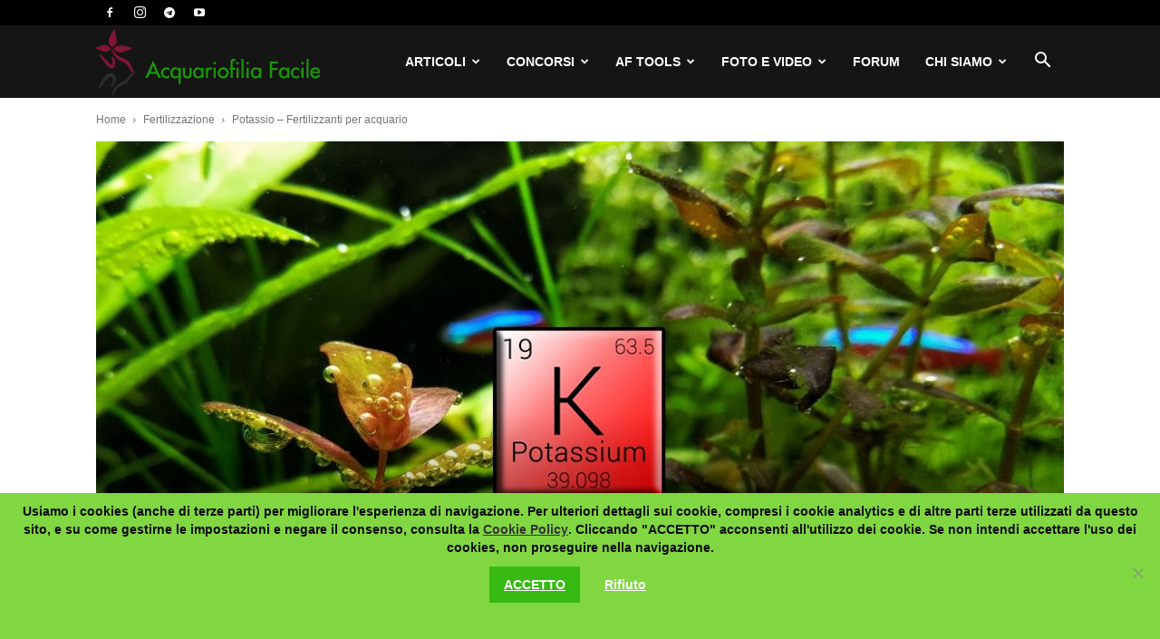

--- FILE ---
content_type: text/html; charset=UTF-8
request_url: https://acquariofilia.org/fertilizzazione/potassio-fertilizzanti-piante-acquario/
body_size: 41766
content:
<!doctype html > <!--[if IE 8]><html class="ie8" lang="en"> <![endif]--> <!--[if IE 9]><html class="ie9" lang="en"> <![endif]--> <!--[if gt IE 8]><!--><html lang="it-IT"> <!--<![endif]--><head><title>Potassio - Fertilizzanti per acquario - Acquariofilia Facile</title><meta charset="UTF-8" /><meta name="viewport" content="width=device-width, initial-scale=1.0"><link rel="preload" href="https://fonts.googleapis.com/css?family=Open+Sans:400" as="other"><link rel="preload" href="https://acquariofilia.org/wp-content/themes/Newspaper/images/icons/newspaper.woff" as="font" type="font/woff" crossorigin><link rel="pingback" href="https://acquariofilia.org/xmlrpc.php" /> <script type="text/javascript">(()=>{var e={};e.g=function(){if("object"==typeof globalThis)return globalThis;try{return this||new Function("return this")()}catch(e){if("object"==typeof window)return window}}(),function({ampUrl:n,isCustomizePreview:t,isAmpDevMode:r,noampQueryVarName:o,noampQueryVarValue:s,disabledStorageKey:i,mobileUserAgents:a,regexRegex:c}){if("undefined"==typeof sessionStorage)return;const d=new RegExp(c);if(!a.some((e=>{const n=e.match(d);return!(!n||!new RegExp(n[1],n[2]).test(navigator.userAgent))||navigator.userAgent.includes(e)})))return;e.g.addEventListener("DOMContentLoaded",(()=>{const e=document.getElementById("amp-mobile-version-switcher");if(!e)return;e.hidden=!1;const n=e.querySelector("a[href]");n&&n.addEventListener("click",(()=>{sessionStorage.removeItem(i)}))}));const g=r&&["paired-browsing-non-amp","paired-browsing-amp"].includes(window.name);if(sessionStorage.getItem(i)||t||g)return;const u=new URL(location.href),m=new URL(n);m.hash=u.hash,u.searchParams.has(o)&&s===u.searchParams.get(o)?sessionStorage.setItem(i,"1"):m.href!==u.href&&(window.stop(),location.replace(m.href))}({"ampUrl":"https:\/\/acquariofilia.org\/fertilizzazione\/potassio-fertilizzanti-piante-acquario\/?amp=1","noampQueryVarName":"noamp","noampQueryVarValue":"mobile","disabledStorageKey":"amp_mobile_redirect_disabled","mobileUserAgents":["Mobile","Android","Silk\/","Kindle","BlackBerry","Opera Mini","Opera Mobi"],"regexRegex":"^\\\/((?:.|\\n)+)\\\/([i]*)$","isCustomizePreview":false,"isAmpDevMode":false})})();</script> <link rel="preload" href="https://acquariofilia.org/wp-content/themes/Newspaper/images/icons/newspaper.woff" as="font" type="font/woff" crossorigin><meta name='robots' content='index, follow, max-image-preview:large, max-snippet:-1, max-video-preview:-1' /><style>img:is([sizes="auto" i], [sizes^="auto," i]) { contain-intrinsic-size: 3000px 1500px }</style><link rel="apple-touch-icon" sizes="76x76" href="https://acquariofilia.org/wp-content/uploads/2018/12/Logo-App-76-×-76-pixelPNG24.png"/><link rel="apple-touch-icon" sizes="120x120" href="https://acquariofilia.org/wp-content/uploads/2018/12/Logo-App-120-×-120-pixelPNG24.png"/><link rel="apple-touch-icon" sizes="152x152" href="https://acquariofilia.org/wp-content/uploads/2018/12/Logo-App-152-×-152-pixelPNG24.png"/><link rel="apple-touch-icon" sizes="114x114" href="https://acquariofilia.org/wp-content/uploads/2018/12/Logo-App-114-×-114-pixelPNG24.png"/><link rel="apple-touch-icon" sizes="144x144" href="https://acquariofilia.org/wp-content/uploads/2018/12/Logo-App-144-×-144-pixelPNG24.png"/><meta name="description" content="Il potassio è il terzo nutriente più importante per le piante dei nostri acquari, dopo il carbonio e l&#039;azoto, ma diventa il primo tra i fertilizzanti." /><link rel="canonical" href="https://acquariofilia.org/fertilizzazione/potassio-fertilizzanti-piante-acquario/" /><meta property="og:locale" content="it_IT" /><meta property="og:type" content="article" /><meta property="og:title" content="Potassio - Fertilizzanti per acquario - Acquariofilia Facile" /><meta property="og:description" content="Il potassio è il terzo nutriente più importante per le piante dei nostri acquari, dopo il carbonio e l&#039;azoto, ma diventa il primo tra i fertilizzanti." /><meta property="og:url" content="https://acquariofilia.org/fertilizzazione/potassio-fertilizzanti-piante-acquario/" /><meta property="og:site_name" content="Acquariofilia Facile" /><meta property="article:publisher" content="https://www.facebook.com/acquariofiliafacile/" /><meta property="article:published_time" content="2014-01-22T10:35:35+00:00" /><meta property="article:modified_time" content="2019-05-11T15:46:35+00:00" /><meta property="og:image" content="https://acquariofilia.org/wp-content/uploads/2014/01/potassio-fertilizzanti-per-acquario-copertina.jpg" /><meta property="og:image:width" content="1100" /><meta property="og:image:height" content="618" /><meta property="og:image:type" content="image/jpeg" /><meta name="author" content="Rox, ©AF" /><meta name="twitter:card" content="summary_large_image" /><meta name="twitter:creator" content="@ForumAcquario" /><meta name="twitter:site" content="@ForumAcquario" /><meta name="twitter:label1" content="Scritto da" /><meta name="twitter:data1" content="Rox, ©AF" /><meta name="twitter:label2" content="Tempo di lettura stimato" /><meta name="twitter:data2" content="6 minuti" /> <script type="application/ld+json" class="yoast-schema-graph">{"@context":"https://schema.org","@graph":[{"@type":"Article","@id":"https://acquariofilia.org/fertilizzazione/potassio-fertilizzanti-piante-acquario/#article","isPartOf":{"@id":"https://acquariofilia.org/fertilizzazione/potassio-fertilizzanti-piante-acquario/"},"author":[{"@id":"https://acquariofilia.org/#/schema/person/image/fcd8a510e2810d3f19b2372411ba7c47"},{"@id":"https://acquariofilia.org/#/schema/person/image/dd7c5993af352f1181f7747dedfe1897"}],"headline":"Potassio &#8211; Fertilizzanti per acquario","datePublished":"2014-01-22T10:35:35+00:00","dateModified":"2019-05-11T15:46:35+00:00","mainEntityOfPage":{"@id":"https://acquariofilia.org/fertilizzazione/potassio-fertilizzanti-piante-acquario/"},"wordCount":1175,"commentCount":0,"publisher":{"@id":"https://acquariofilia.org/#organization"},"image":{"@id":"https://acquariofilia.org/fertilizzazione/potassio-fertilizzanti-piante-acquario/#primaryimage"},"thumbnailUrl":"https://acquariofilia.org/wp-content/uploads/2014/01/potassio-fertilizzanti-per-acquario-copertina.jpg","keywords":["macro-micro elementi","scheda"],"articleSection":["Fertilizzazione"],"inLanguage":"it-IT","potentialAction":[{"@type":"CommentAction","name":"Comment","target":["https://acquariofilia.org/fertilizzazione/potassio-fertilizzanti-piante-acquario/#respond"]}]},{"@type":"WebPage","@id":"https://acquariofilia.org/fertilizzazione/potassio-fertilizzanti-piante-acquario/","url":"https://acquariofilia.org/fertilizzazione/potassio-fertilizzanti-piante-acquario/","name":"Potassio - Fertilizzanti per acquario - Acquariofilia Facile","isPartOf":{"@id":"https://acquariofilia.org/#website"},"primaryImageOfPage":{"@id":"https://acquariofilia.org/fertilizzazione/potassio-fertilizzanti-piante-acquario/#primaryimage"},"image":{"@id":"https://acquariofilia.org/fertilizzazione/potassio-fertilizzanti-piante-acquario/#primaryimage"},"thumbnailUrl":"https://acquariofilia.org/wp-content/uploads/2014/01/potassio-fertilizzanti-per-acquario-copertina.jpg","datePublished":"2014-01-22T10:35:35+00:00","dateModified":"2019-05-11T15:46:35+00:00","description":"Il potassio è il terzo nutriente più importante per le piante dei nostri acquari, dopo il carbonio e l'azoto, ma diventa il primo tra i fertilizzanti.","breadcrumb":{"@id":"https://acquariofilia.org/fertilizzazione/potassio-fertilizzanti-piante-acquario/#breadcrumb"},"inLanguage":"it-IT","potentialAction":[{"@type":"ReadAction","target":["https://acquariofilia.org/fertilizzazione/potassio-fertilizzanti-piante-acquario/"]}]},{"@type":"ImageObject","inLanguage":"it-IT","@id":"https://acquariofilia.org/fertilizzazione/potassio-fertilizzanti-piante-acquario/#primaryimage","url":"https://acquariofilia.org/wp-content/uploads/2014/01/potassio-fertilizzanti-per-acquario-copertina.jpg","contentUrl":"https://acquariofilia.org/wp-content/uploads/2014/01/potassio-fertilizzanti-per-acquario-copertina.jpg","width":1100,"height":618,"caption":"Potassio - Fertilizzanti per acquario"},{"@type":"BreadcrumbList","@id":"https://acquariofilia.org/fertilizzazione/potassio-fertilizzanti-piante-acquario/#breadcrumb","itemListElement":[{"@type":"ListItem","position":1,"name":"Home","item":"https://acquariofilia.org/"},{"@type":"ListItem","position":2,"name":"Potassio &#8211; Fertilizzanti per acquario"}]},{"@type":"WebSite","@id":"https://acquariofilia.org/#website","url":"https://acquariofilia.org/","name":"Acquariofilia Facile","description":"La più grande e curata biblioteca sugli acquari in Italia","publisher":{"@id":"https://acquariofilia.org/#organization"},"potentialAction":[{"@type":"SearchAction","target":{"@type":"EntryPoint","urlTemplate":"https://acquariofilia.org/?s={search_term_string}"},"query-input":{"@type":"PropertyValueSpecification","valueRequired":true,"valueName":"search_term_string"}}],"inLanguage":"it-IT"},{"@type":"Organization","@id":"https://acquariofilia.org/#organization","name":"Acquariofilia Facile","url":"https://acquariofilia.org/","logo":{"@type":"ImageObject","inLanguage":"it-IT","@id":"https://acquariofilia.org/#/schema/logo/image/","url":"https://acquariofilia.org/wp-content/uploads/2018/12/Logo-App-152-×-152-pixelPNG24.png","contentUrl":"https://acquariofilia.org/wp-content/uploads/2018/12/Logo-App-152-×-152-pixelPNG24.png","width":152,"height":152,"caption":"Acquariofilia Facile"},"image":{"@id":"https://acquariofilia.org/#/schema/logo/image/"},"sameAs":["https://www.facebook.com/acquariofiliafacile/","https://x.com/ForumAcquario","https://www.instagram.com/acquariofiliafacile/","https://www.youtube.com/c/AcquariofiliafacileItAF"]},{"@type":"Person","@id":"https://acquariofilia.org/#/schema/person/image/fcd8a510e2810d3f19b2372411ba7c47","name":"Rox","url":"https://acquariofilia.org/author/rox/"},{"@type":"Person","@id":"https://acquariofilia.org/#/schema/person/image/dd7c5993af352f1181f7747dedfe1897","name":"©AF","image":{"@type":"ImageObject","inLanguage":"it-IT","@id":"https://acquariofilia.org/#/schema/person/image/d179a7f6321bf5f4e52729cd32ba504d","url":"https://acquariofilia.org/wp-content/uploads/2018/09/logo-af-150x150.jpg","contentUrl":"https://acquariofilia.org/wp-content/uploads/2018/09/logo-af-150x150.jpg","width":150,"height":150,"caption":"©AF"},"description":"1. Con la pubblicazione di testi, immagini, disegni o video l’utente concede ad «Acquariofilia Facile» ogni diritto di utilizzo degli stessi, per qualsiasi finalità. 2. I contenuti e i servizi del sito www.acquariofiliafacile.it sono destinati ad un utilizzo personale e non professionale. Tutti i materiali pubblicati nel sito (inclusi, a titolo esemplificativo, articoli di informazione, fotografie, immagini, illustrazioni, registrazioni audio e/o video, qui di seguito indicati anche come i «contenuti») sono protetti dalle leggi sul diritto d’autore e sono di proprietà dell’editore o di chi legittimamente disponga dei diritti relativi. L'Utente è tenuto ad attenersi alle indicazioni aggiuntive eventualmente presenti nel sito in relazione alla proprietà intellettuale dei contenuti cui accede attraverso i servizi del sito. 3. I servizi del sito e i suoi contenuti sono protetti dalle norme sul diritto d’autore vigente in Italia e dalle norme internazionali sul diritto d’autore. L'Utente non è autorizzato a modificare, pubblicare, trasmettere, condividere, cedere in uso a qualsiasi titolo, riprodurre (oltre i limiti di seguito precisati), rielaborare, distribuire, eseguire, dare accesso o sfruttare commercialmente in qualsiasi modo i contenuti o i servizi di questo sito, anche solo parzialmente. 4. L'Utente, solo per uso personale, è autorizzato a scaricare o copiare i contenuti e ogni altro materiale scaricabile reperibile attraverso i servizi del sito a condizione che riporti fedelmente tutte le indicazioni di copyright e le altre indicazioni riportate nel sito. La riproduzione e la raccolta di qualsiasi contenuto per motivi diversi dall’uso personale è espressamente vietata in assenza di preventiva autorizzazione espressa rilasciata in forma scritta dallo Staff o dal titolare del diritto d’autore come indicato nel sito. 5. Lo Staff si riserva il diritto di interrompere il servizio in qualsiasi momento e di far cessare all'Utente l’utilizzo in qualsiasi forma del materiale scaricato, senza limitazioni e senza preavviso. 6. In caso di violazione, l’Utente è ritenuto l’unico responsabile per il risarcimento di eventuali danni e/o indennizzi. 7. Gli Utenti possono inserire opere di cui sono titolari dei diritti d’autore. E’ consentito pubblicare qualsiasi opera se dichiarata «di pubblico dominio», oppure sotto licenza «Creative Commons», ma va sempre specificato in modo evidente. 8. Non sempre lo Staff riesce a controllare tutto, 24 ore al giorno. Chi si accorgesse di una propria opera, pubblicata sul forum senza permesso è pregato di rivolgersi ai Moderatori per farla cancellare o per autorizzarne la pubblicazione. 9. L'Utente prende atto e accetta che ogni invio di materiale effettuato per la partecipazione ai servizi del sito (a titolo esemplificativo e non esaustivo, per inviare commenti, esprimere opinioni, partecipare a sondaggi ed iniziative, inviare immagini o file video e audio) può essere modificato, rimosso, pubblicato, trasmesso ed eseguito dallo Staff gestore del sito. L'Utente rinuncia pertanto a ogni diritto materiale e morale che possa vantare come autore rispetto alle modifiche apportate a tale materiale, anche nel caso in cui le modifiche non siano gradite o accettate dall’autore stesso. L'Utente concede allo Staff un diritto illimitato di uso esclusivo, senza limitazioni di aree geografiche, per la durata massima prevista per legge. Lo Staff potrà pertanto, direttamente o tramite terzi di sua fiducia, utilizzare, copiare, trasmettere, estrarre, pubblicare, distribuire, eseguire pubblicamente, diffondere, creare opere derivate, ospitare, indicizzare, memorizzare, annotare, codificare, modificare ed adattare (includendo senza limitazioni il diritto di adattare per la trasmissione con qualsiasi modalità di comunicazione) in qualsiasi forma o con qualsiasi strumento attualmente conosciuto o che verrà in futuro inventato, ogni immagine e ogni messaggio, anche audio e video, che dovesse essere inviato dell'Utente, anche per il tramite di terzi. Lo staff riconosce e tutela il diritto morale degli autori e si impegna a non effettuare modifiche che comportino un concreto pregiudizio per la personalità dell'autore, riservandosi comunque di introdurre negli articoli da riprodurre quelle modificazioni di forma che sono richieste dalla natura e dai fini editoriali propri del sito. 10. Inviando ogni materiale l'Utente consente la sua pubblicazione sul sito. 11. Il materiale inviato non verrà restituito e rimarrà di proprietà dello Staff gestore del sito che rimane dunque esentato da ogni responsabilità nei confronti dei partecipanti per la perdita o distruzione del materiale inviato.","sameAs":["https://www.acquariofiliafacile.it/"],"url":"https://acquariofilia.org/author/copyright-by-acquariofilia-facile/"}]}</script> <link rel='dns-prefetch' href='//www.googletagmanager.com' /><link href='https://fonts.gstatic.com' crossorigin='anonymous' rel='preconnect' /><link rel="alternate" type="application/rss+xml" title="Acquariofilia Facile &raquo; Feed" href="https://acquariofilia.org/feed/" /><style id='co-authors-plus-coauthors-style-inline-css' type='text/css'>.wp-block-co-authors-plus-coauthors.is-layout-flow [class*=wp-block-co-authors-plus]{display:inline}</style><style id='co-authors-plus-avatar-style-inline-css' type='text/css'>.wp-block-co-authors-plus-avatar :where(img){height:auto;max-width:100%;vertical-align:bottom}.wp-block-co-authors-plus-coauthors.is-layout-flow .wp-block-co-authors-plus-avatar :where(img){vertical-align:middle}.wp-block-co-authors-plus-avatar:is(.alignleft,.alignright){display:table}.wp-block-co-authors-plus-avatar.aligncenter{display:table;margin-inline:auto}</style><style id='co-authors-plus-image-style-inline-css' type='text/css'>.wp-block-co-authors-plus-image{margin-bottom:0}.wp-block-co-authors-plus-image :where(img){height:auto;max-width:100%;vertical-align:bottom}.wp-block-co-authors-plus-coauthors.is-layout-flow .wp-block-co-authors-plus-image :where(img){vertical-align:middle}.wp-block-co-authors-plus-image:is(.alignfull,.alignwide) :where(img){width:100%}.wp-block-co-authors-plus-image:is(.alignleft,.alignright){display:table}.wp-block-co-authors-plus-image.aligncenter{display:table;margin-inline:auto}</style><style id='classic-theme-styles-inline-css' type='text/css'>/*! This file is auto-generated */
.wp-block-button__link{color:#fff;background-color:#32373c;border-radius:9999px;box-shadow:none;text-decoration:none;padding:calc(.667em + 2px) calc(1.333em + 2px);font-size:1.125em}.wp-block-file__button{background:#32373c;color:#fff;text-decoration:none}</style><link rel='stylesheet' id='cookie-notice-front-css' href='https://acquariofilia.org/wp-content/plugins/cookie-notice/css/front.min.css ' type='text/css' media='all' /><style id='global-styles-inline-css' type='text/css'>:root{--wp--preset--aspect-ratio--square: 1;--wp--preset--aspect-ratio--4-3: 4/3;--wp--preset--aspect-ratio--3-4: 3/4;--wp--preset--aspect-ratio--3-2: 3/2;--wp--preset--aspect-ratio--2-3: 2/3;--wp--preset--aspect-ratio--16-9: 16/9;--wp--preset--aspect-ratio--9-16: 9/16;--wp--preset--color--black: #000000;--wp--preset--color--cyan-bluish-gray: #abb8c3;--wp--preset--color--white: #ffffff;--wp--preset--color--pale-pink: #f78da7;--wp--preset--color--vivid-red: #cf2e2e;--wp--preset--color--luminous-vivid-orange: #ff6900;--wp--preset--color--luminous-vivid-amber: #fcb900;--wp--preset--color--light-green-cyan: #7bdcb5;--wp--preset--color--vivid-green-cyan: #00d084;--wp--preset--color--pale-cyan-blue: #8ed1fc;--wp--preset--color--vivid-cyan-blue: #0693e3;--wp--preset--color--vivid-purple: #9b51e0;--wp--preset--gradient--vivid-cyan-blue-to-vivid-purple: linear-gradient(135deg,rgba(6,147,227,1) 0%,rgb(155,81,224) 100%);--wp--preset--gradient--light-green-cyan-to-vivid-green-cyan: linear-gradient(135deg,rgb(122,220,180) 0%,rgb(0,208,130) 100%);--wp--preset--gradient--luminous-vivid-amber-to-luminous-vivid-orange: linear-gradient(135deg,rgba(252,185,0,1) 0%,rgba(255,105,0,1) 100%);--wp--preset--gradient--luminous-vivid-orange-to-vivid-red: linear-gradient(135deg,rgba(255,105,0,1) 0%,rgb(207,46,46) 100%);--wp--preset--gradient--very-light-gray-to-cyan-bluish-gray: linear-gradient(135deg,rgb(238,238,238) 0%,rgb(169,184,195) 100%);--wp--preset--gradient--cool-to-warm-spectrum: linear-gradient(135deg,rgb(74,234,220) 0%,rgb(151,120,209) 20%,rgb(207,42,186) 40%,rgb(238,44,130) 60%,rgb(251,105,98) 80%,rgb(254,248,76) 100%);--wp--preset--gradient--blush-light-purple: linear-gradient(135deg,rgb(255,206,236) 0%,rgb(152,150,240) 100%);--wp--preset--gradient--blush-bordeaux: linear-gradient(135deg,rgb(254,205,165) 0%,rgb(254,45,45) 50%,rgb(107,0,62) 100%);--wp--preset--gradient--luminous-dusk: linear-gradient(135deg,rgb(255,203,112) 0%,rgb(199,81,192) 50%,rgb(65,88,208) 100%);--wp--preset--gradient--pale-ocean: linear-gradient(135deg,rgb(255,245,203) 0%,rgb(182,227,212) 50%,rgb(51,167,181) 100%);--wp--preset--gradient--electric-grass: linear-gradient(135deg,rgb(202,248,128) 0%,rgb(113,206,126) 100%);--wp--preset--gradient--midnight: linear-gradient(135deg,rgb(2,3,129) 0%,rgb(40,116,252) 100%);--wp--preset--font-size--small: 11px;--wp--preset--font-size--medium: 20px;--wp--preset--font-size--large: 32px;--wp--preset--font-size--x-large: 42px;--wp--preset--font-size--regular: 15px;--wp--preset--font-size--larger: 50px;--wp--preset--spacing--20: 0.44rem;--wp--preset--spacing--30: 0.67rem;--wp--preset--spacing--40: 1rem;--wp--preset--spacing--50: 1.5rem;--wp--preset--spacing--60: 2.25rem;--wp--preset--spacing--70: 3.38rem;--wp--preset--spacing--80: 5.06rem;--wp--preset--shadow--natural: 6px 6px 9px rgba(0, 0, 0, 0.2);--wp--preset--shadow--deep: 12px 12px 50px rgba(0, 0, 0, 0.4);--wp--preset--shadow--sharp: 6px 6px 0px rgba(0, 0, 0, 0.2);--wp--preset--shadow--outlined: 6px 6px 0px -3px rgba(255, 255, 255, 1), 6px 6px rgba(0, 0, 0, 1);--wp--preset--shadow--crisp: 6px 6px 0px rgba(0, 0, 0, 1);}:where(.is-layout-flex){gap: 0.5em;}:where(.is-layout-grid){gap: 0.5em;}body .is-layout-flex{display: flex;}.is-layout-flex{flex-wrap: wrap;align-items: center;}.is-layout-flex > :is(*, div){margin: 0;}body .is-layout-grid{display: grid;}.is-layout-grid > :is(*, div){margin: 0;}:where(.wp-block-columns.is-layout-flex){gap: 2em;}:where(.wp-block-columns.is-layout-grid){gap: 2em;}:where(.wp-block-post-template.is-layout-flex){gap: 1.25em;}:where(.wp-block-post-template.is-layout-grid){gap: 1.25em;}.has-black-color{color: var(--wp--preset--color--black) !important;}.has-cyan-bluish-gray-color{color: var(--wp--preset--color--cyan-bluish-gray) !important;}.has-white-color{color: var(--wp--preset--color--white) !important;}.has-pale-pink-color{color: var(--wp--preset--color--pale-pink) !important;}.has-vivid-red-color{color: var(--wp--preset--color--vivid-red) !important;}.has-luminous-vivid-orange-color{color: var(--wp--preset--color--luminous-vivid-orange) !important;}.has-luminous-vivid-amber-color{color: var(--wp--preset--color--luminous-vivid-amber) !important;}.has-light-green-cyan-color{color: var(--wp--preset--color--light-green-cyan) !important;}.has-vivid-green-cyan-color{color: var(--wp--preset--color--vivid-green-cyan) !important;}.has-pale-cyan-blue-color{color: var(--wp--preset--color--pale-cyan-blue) !important;}.has-vivid-cyan-blue-color{color: var(--wp--preset--color--vivid-cyan-blue) !important;}.has-vivid-purple-color{color: var(--wp--preset--color--vivid-purple) !important;}.has-black-background-color{background-color: var(--wp--preset--color--black) !important;}.has-cyan-bluish-gray-background-color{background-color: var(--wp--preset--color--cyan-bluish-gray) !important;}.has-white-background-color{background-color: var(--wp--preset--color--white) !important;}.has-pale-pink-background-color{background-color: var(--wp--preset--color--pale-pink) !important;}.has-vivid-red-background-color{background-color: var(--wp--preset--color--vivid-red) !important;}.has-luminous-vivid-orange-background-color{background-color: var(--wp--preset--color--luminous-vivid-orange) !important;}.has-luminous-vivid-amber-background-color{background-color: var(--wp--preset--color--luminous-vivid-amber) !important;}.has-light-green-cyan-background-color{background-color: var(--wp--preset--color--light-green-cyan) !important;}.has-vivid-green-cyan-background-color{background-color: var(--wp--preset--color--vivid-green-cyan) !important;}.has-pale-cyan-blue-background-color{background-color: var(--wp--preset--color--pale-cyan-blue) !important;}.has-vivid-cyan-blue-background-color{background-color: var(--wp--preset--color--vivid-cyan-blue) !important;}.has-vivid-purple-background-color{background-color: var(--wp--preset--color--vivid-purple) !important;}.has-black-border-color{border-color: var(--wp--preset--color--black) !important;}.has-cyan-bluish-gray-border-color{border-color: var(--wp--preset--color--cyan-bluish-gray) !important;}.has-white-border-color{border-color: var(--wp--preset--color--white) !important;}.has-pale-pink-border-color{border-color: var(--wp--preset--color--pale-pink) !important;}.has-vivid-red-border-color{border-color: var(--wp--preset--color--vivid-red) !important;}.has-luminous-vivid-orange-border-color{border-color: var(--wp--preset--color--luminous-vivid-orange) !important;}.has-luminous-vivid-amber-border-color{border-color: var(--wp--preset--color--luminous-vivid-amber) !important;}.has-light-green-cyan-border-color{border-color: var(--wp--preset--color--light-green-cyan) !important;}.has-vivid-green-cyan-border-color{border-color: var(--wp--preset--color--vivid-green-cyan) !important;}.has-pale-cyan-blue-border-color{border-color: var(--wp--preset--color--pale-cyan-blue) !important;}.has-vivid-cyan-blue-border-color{border-color: var(--wp--preset--color--vivid-cyan-blue) !important;}.has-vivid-purple-border-color{border-color: var(--wp--preset--color--vivid-purple) !important;}.has-vivid-cyan-blue-to-vivid-purple-gradient-background{background: var(--wp--preset--gradient--vivid-cyan-blue-to-vivid-purple) !important;}.has-light-green-cyan-to-vivid-green-cyan-gradient-background{background: var(--wp--preset--gradient--light-green-cyan-to-vivid-green-cyan) !important;}.has-luminous-vivid-amber-to-luminous-vivid-orange-gradient-background{background: var(--wp--preset--gradient--luminous-vivid-amber-to-luminous-vivid-orange) !important;}.has-luminous-vivid-orange-to-vivid-red-gradient-background{background: var(--wp--preset--gradient--luminous-vivid-orange-to-vivid-red) !important;}.has-very-light-gray-to-cyan-bluish-gray-gradient-background{background: var(--wp--preset--gradient--very-light-gray-to-cyan-bluish-gray) !important;}.has-cool-to-warm-spectrum-gradient-background{background: var(--wp--preset--gradient--cool-to-warm-spectrum) !important;}.has-blush-light-purple-gradient-background{background: var(--wp--preset--gradient--blush-light-purple) !important;}.has-blush-bordeaux-gradient-background{background: var(--wp--preset--gradient--blush-bordeaux) !important;}.has-luminous-dusk-gradient-background{background: var(--wp--preset--gradient--luminous-dusk) !important;}.has-pale-ocean-gradient-background{background: var(--wp--preset--gradient--pale-ocean) !important;}.has-electric-grass-gradient-background{background: var(--wp--preset--gradient--electric-grass) !important;}.has-midnight-gradient-background{background: var(--wp--preset--gradient--midnight) !important;}.has-small-font-size{font-size: var(--wp--preset--font-size--small) !important;}.has-medium-font-size{font-size: var(--wp--preset--font-size--medium) !important;}.has-large-font-size{font-size: var(--wp--preset--font-size--large) !important;}.has-x-large-font-size{font-size: var(--wp--preset--font-size--x-large) !important;}
:where(.wp-block-columns.is-layout-flex){gap: 2em;}:where(.wp-block-columns.is-layout-grid){gap: 2em;}
:root :where(.wp-block-pullquote){font-size: 1.5em;line-height: 1.6;}
:where(.wp-block-post-template.is-layout-flex){gap: 1.25em;}:where(.wp-block-post-template.is-layout-grid){gap: 1.25em;}</style><link rel='stylesheet' id='td-theme-css' href='https://acquariofilia.org/wp-content/themes/Newspaper/style.css ' type='text/css' media='all' /><style id='td-theme-inline-css' type='text/css'>@media (max-width:767px){.td-header-desktop-wrap{display:none}}@media (min-width:767px){.td-header-mobile-wrap{display:none}}</style><link rel='stylesheet' id='td-theme-child-css' href='https://acquariofilia.org/wp-content/themes/Newspaper-child/style.css ' type='text/css' media='all' /><link rel='stylesheet' id='chld_thm_cfg_parent-css' href='https://acquariofilia.org/wp-content/themes/Newspaper/style.css ' type='text/css' media='all' /><link rel='stylesheet' id='td-legacy-framework-front-style-css' href='https://acquariofilia.org/wp-content/plugins/td-composer/legacy/Newspaper/assets/css/td_legacy_main.css ' type='text/css' media='all' /><link rel='stylesheet' id='td-standard-pack-framework-front-style-css' href='https://acquariofilia.org/wp-content/plugins/td-standard-pack/Newspaper/assets/css/td_standard_pack_main.css ' type='text/css' media='all' /><link rel='stylesheet' id='tdb_style_cloud_templates_front-css' href='https://acquariofilia.org/wp-content/plugins/td-cloud-library/assets/css/tdb_main.css ' type='text/css' media='all' /> <script type="text/javascript" src="https://acquariofilia.org/wp-includes/js/jquery/jquery.min.js" id="jquery-core-js"></script> <script type="text/javascript" defer src="https://acquariofilia.org/wp-includes/js/jquery/jquery-migrate.min.js" id="jquery-migrate-js"></script>    <script type="text/javascript" src="https://www.googletagmanager.com/gtag/js?id=G-BM80R8Q3ST" id="google_gtagjs-js" async></script> <script type="text/javascript" id="google_gtagjs-js-after">window.dataLayer = window.dataLayer || [];function gtag(){dataLayer.push(arguments);}
gtag("set","linker",{"domains":["acquariofilia.org"]});
gtag("js", new Date());
gtag("set", "developer_id.dZTNiMT", true);
gtag("config", "G-BM80R8Q3ST");</script> <link rel="alternate" title="oEmbed (JSON)" type="application/json+oembed" href="https://acquariofilia.org/wp-json/oembed/1.0/embed?url=https%3A%2F%2Facquariofilia.org%2Ffertilizzazione%2Fpotassio-fertilizzanti-piante-acquario%2F" /><link rel="alternate" title="oEmbed (XML)" type="text/xml+oembed" href="https://acquariofilia.org/wp-json/oembed/1.0/embed?url=https%3A%2F%2Facquariofilia.org%2Ffertilizzazione%2Fpotassio-fertilizzanti-piante-acquario%2F&#038;format=xml" /><link rel="alternate" type="text/html" media="only screen and (max-width: 640px)" href="https://acquariofilia.org/fertilizzazione/potassio-fertilizzanti-piante-acquario/?amp=1"> <script>window.tdb_global_vars = {"wpRestUrl":"https:\/\/acquariofilia.org\/wp-json\/","permalinkStructure":"\/%category%\/%postname%\/"};
        window.tdb_p_autoload_vars = {"isAjax":false,"isAdminBarShowing":false,"autoloadScrollPercent":50,"postAutoloadStatus":"off","origPostEditUrl":null};</script> <style id="tdb-global-colors">:root{--accent-color:#fff}</style><link rel="amphtml" href="https://acquariofilia.org/fertilizzazione/potassio-fertilizzanti-piante-acquario/?amp=1"><style>#amp-mobile-version-switcher{left:0;position:absolute;width:100%;z-index:100}#amp-mobile-version-switcher>a{background-color:#444;border:0;color:#eaeaea;display:block;font-family:-apple-system,BlinkMacSystemFont,Segoe UI,Roboto,Oxygen-Sans,Ubuntu,Cantarell,Helvetica Neue,sans-serif;font-size:16px;font-weight:600;padding:15px 0;text-align:center;-webkit-text-decoration:none;text-decoration:none}#amp-mobile-version-switcher>a:active,#amp-mobile-version-switcher>a:focus,#amp-mobile-version-switcher>a:hover{-webkit-text-decoration:underline;text-decoration:underline}</style> <script>var tdBlocksArray = []; //here we store all the items for the current page

	    // td_block class - each ajax block uses a object of this class for requests
	    function tdBlock() {
		    this.id = '';
		    this.block_type = 1; //block type id (1-234 etc)
		    this.atts = '';
		    this.td_column_number = '';
		    this.td_current_page = 1; //
		    this.post_count = 0; //from wp
		    this.found_posts = 0; //from wp
		    this.max_num_pages = 0; //from wp
		    this.td_filter_value = ''; //current live filter value
		    this.is_ajax_running = false;
		    this.td_user_action = ''; // load more or infinite loader (used by the animation)
		    this.header_color = '';
		    this.ajax_pagination_infinite_stop = ''; //show load more at page x
	    }

        // td_js_generator - mini detector
        ( function () {
            var htmlTag = document.getElementsByTagName("html")[0];

	        if ( navigator.userAgent.indexOf("MSIE 10.0") > -1 ) {
                htmlTag.className += ' ie10';
            }

            if ( !!navigator.userAgent.match(/Trident.*rv\:11\./) ) {
                htmlTag.className += ' ie11';
            }

	        if ( navigator.userAgent.indexOf("Edge") > -1 ) {
                htmlTag.className += ' ieEdge';
            }

            if ( /(iPad|iPhone|iPod)/g.test(navigator.userAgent) ) {
                htmlTag.className += ' td-md-is-ios';
            }

            var user_agent = navigator.userAgent.toLowerCase();
            if ( user_agent.indexOf("android") > -1 ) {
                htmlTag.className += ' td-md-is-android';
            }

            if ( -1 !== navigator.userAgent.indexOf('Mac OS X')  ) {
                htmlTag.className += ' td-md-is-os-x';
            }

            if ( /chrom(e|ium)/.test(navigator.userAgent.toLowerCase()) ) {
               htmlTag.className += ' td-md-is-chrome';
            }

            if ( -1 !== navigator.userAgent.indexOf('Firefox') ) {
                htmlTag.className += ' td-md-is-firefox';
            }

            if ( -1 !== navigator.userAgent.indexOf('Safari') && -1 === navigator.userAgent.indexOf('Chrome') ) {
                htmlTag.className += ' td-md-is-safari';
            }

            if( -1 !== navigator.userAgent.indexOf('IEMobile') ){
                htmlTag.className += ' td-md-is-iemobile';
            }

        })();

        var tdLocalCache = {};

        ( function () {
            "use strict";

            tdLocalCache = {
                data: {},
                remove: function (resource_id) {
                    delete tdLocalCache.data[resource_id];
                },
                exist: function (resource_id) {
                    return tdLocalCache.data.hasOwnProperty(resource_id) && tdLocalCache.data[resource_id] !== null;
                },
                get: function (resource_id) {
                    return tdLocalCache.data[resource_id];
                },
                set: function (resource_id, cachedData) {
                    tdLocalCache.remove(resource_id);
                    tdLocalCache.data[resource_id] = cachedData;
                }
            };
        })();

    
    
var td_viewport_interval_list=[{"limitBottom":767,"sidebarWidth":228},{"limitBottom":1018,"sidebarWidth":300},{"limitBottom":1140,"sidebarWidth":324}];
var tdc_is_installed="yes";
var td_ajax_url="https:\/\/acquariofilia.org\/wp-admin\/admin-ajax.php?td_theme_name=Newspaper&v=12.6.4";
var td_get_template_directory_uri="https:\/\/acquariofilia.org\/wp-content\/plugins\/td-composer\/legacy\/common";
var tds_snap_menu="smart_snap_mobile";
var tds_logo_on_sticky="show_header_logo";
var tds_header_style="6";
var td_please_wait="Please wait...";
var td_email_user_pass_incorrect="User or password incorrect!";
var td_email_user_incorrect="Email or username incorrect!";
var td_email_incorrect="Email incorrect!";
var td_user_incorrect="Username incorrect!";
var td_email_user_empty="Email or username empty!";
var td_pass_empty="Pass empty!";
var td_pass_pattern_incorrect="Invalid Pass Pattern!";
var td_retype_pass_incorrect="Retyped Pass incorrect!";
var tds_more_articles_on_post_enable="";
var tds_more_articles_on_post_time_to_wait="1";
var tds_more_articles_on_post_pages_distance_from_top=0;
var tds_captcha="";
var tds_theme_color_site_wide="#1f660b";
var tds_smart_sidebar="enabled";
var tdThemeName="Newspaper";
var tdThemeNameWl="Newspaper";
var td_magnific_popup_translation_tPrev="Previous (Left arrow key)";
var td_magnific_popup_translation_tNext="Next (Right arrow key)";
var td_magnific_popup_translation_tCounter="%curr% of %total%";
var td_magnific_popup_translation_ajax_tError="The content from %url% could not be loaded.";
var td_magnific_popup_translation_image_tError="The image #%curr% could not be loaded.";
var tdBlockNonce="3d5f2ce954";
var tdMobileMenu="enabled";
var tdMobileSearch="enabled";
var tdDateNamesI18n={"month_names":["Gennaio","Febbraio","Marzo","Aprile","Maggio","Giugno","Luglio","Agosto","Settembre","Ottobre","Novembre","Dicembre"],"month_names_short":["Gen","Feb","Mar","Apr","Mag","Giu","Lug","Ago","Set","Ott","Nov","Dic"],"day_names":["domenica","luned\u00ec","marted\u00ec","mercoled\u00ec","gioved\u00ec","venerd\u00ec","sabato"],"day_names_short":["Dom","Lun","Mar","Mer","Gio","Ven","Sab"]};
var tdb_modal_confirm="Save";
var tdb_modal_cancel="Cancel";
var tdb_modal_confirm_alt="Yes";
var tdb_modal_cancel_alt="No";
var td_ad_background_click_link="";
var td_ad_background_click_target="";</script> <style>.td-header-wrap .black-menu .sf-menu>.current-menu-item>a,.td-header-wrap .black-menu .sf-menu>.current-menu-ancestor>a,.td-header-wrap .black-menu .sf-menu>.current-category-ancestor>a,.td-header-wrap .black-menu .sf-menu>li>a:hover,.td-header-wrap .black-menu .sf-menu>.sfHover>a,.sf-menu>.current-menu-item>a:after,.sf-menu>.current-menu-ancestor>a:after,.sf-menu>.current-category-ancestor>a:after,.sf-menu>li:hover>a:after,.sf-menu>.sfHover>a:after,.header-search-wrap .td-drop-down-search:after,.header-search-wrap .td-drop-down-search .btn:hover,input[type=submit]:hover,.td-read-more a,.td-post-category:hover,.td_top_authors .td-active .td-author-post-count,.td_top_authors .td-active .td-author-comments-count,.td_top_authors .td_mod_wrap:hover .td-author-post-count,.td_top_authors .td_mod_wrap:hover .td-author-comments-count,.td-404-sub-sub-title a:hover,.td-search-form-widget .wpb_button:hover,.td-rating-bar-wrap div,.dropcap,.td_wrapper_video_playlist .td_video_controls_playlist_wrapper,.wpb_default,.wpb_default:hover,.td-left-smart-list:hover,.td-right-smart-list:hover,#bbpress-forums button:hover,.bbp_widget_login .button:hover,.td-footer-wrapper .td-post-category,.td-footer-wrapper .widget_product_search input[type="submit"]:hover,.single-product .product .summary .cart .button:hover,.td-next-prev-wrap a:hover,.td-load-more-wrap a:hover,.td-post-small-box a:hover,.page-nav .current,.page-nav:first-child>div,#bbpress-forums .bbp-pagination .current,#bbpress-forums #bbp-single-user-details #bbp-user-navigation li.current a,.td-theme-slider:hover .slide-meta-cat a,a.vc_btn-black:hover,.td-trending-now-wrapper:hover .td-trending-now-title,.td-scroll-up,.td-smart-list-button:hover,.td-weather-information:before,.td-weather-week:before,.td_block_exchange .td-exchange-header:before,.td-pulldown-syle-2 .td-subcat-dropdown ul:after,.td_block_template_9 .td-block-title:after,.td_block_template_15 .td-block-title:before,div.wpforms-container .wpforms-form div.wpforms-submit-container button[type=submit],.td-close-video-fixed{background-color:#1f660b}.td_block_template_4 .td-related-title .td-cur-simple-item:before{border-color:#1f660b transparent transparent transparent!important}.td_block_template_4 .td-related-title .td-cur-simple-item,.td_block_template_3 .td-related-title .td-cur-simple-item,.td_block_template_9 .td-related-title:after{background-color:#1f660b}a,cite a:hover,.td-page-content blockquote p,.td-post-content blockquote p,.mce-content-body blockquote p,.comment-content blockquote p,.wpb_text_column blockquote p,.td_block_text_with_title blockquote p,.td_module_wrap:hover .entry-title a,.td-subcat-filter .td-subcat-list a:hover,.td-subcat-filter .td-subcat-dropdown a:hover,.td_quote_on_blocks,.dropcap2,.dropcap3,.td_top_authors .td-active .td-authors-name a,.td_top_authors .td_mod_wrap:hover .td-authors-name a,.td-post-next-prev-content a:hover,.author-box-wrap .td-author-social a:hover,.td-author-name a:hover,.td-author-url a:hover,.comment-reply-link:hover,.logged-in-as a:hover,#cancel-comment-reply-link:hover,.td-search-query,.widget a:hover,.td_wp_recentcomments a:hover,.archive .widget_archive .current,.archive .widget_archive .current a,.widget_calendar tfoot a:hover,#bbpress-forums li.bbp-header .bbp-reply-content span a:hover,#bbpress-forums .bbp-forum-freshness a:hover,#bbpress-forums .bbp-topic-freshness a:hover,#bbpress-forums .bbp-forums-list li a:hover,#bbpress-forums .bbp-forum-title:hover,#bbpress-forums .bbp-topic-permalink:hover,#bbpress-forums .bbp-topic-started-by a:hover,#bbpress-forums .bbp-topic-started-in a:hover,#bbpress-forums .bbp-body .super-sticky li.bbp-topic-title .bbp-topic-permalink,#bbpress-forums .bbp-body .sticky li.bbp-topic-title .bbp-topic-permalink,.widget_display_replies .bbp-author-name,.widget_display_topics .bbp-author-name,.td-subfooter-menu li a:hover,a.vc_btn-black:hover,.td-smart-list-dropdown-wrap .td-smart-list-button:hover,.td-instagram-user a,.td-block-title-wrap .td-wrapper-pulldown-filter .td-pulldown-filter-display-option:hover,.td-block-title-wrap .td-wrapper-pulldown-filter .td-pulldown-filter-display-option:hover i,.td-block-title-wrap .td-wrapper-pulldown-filter .td-pulldown-filter-link:hover,.td-block-title-wrap .td-wrapper-pulldown-filter .td-pulldown-filter-item .td-cur-simple-item,.td-pulldown-syle-2 .td-subcat-dropdown:hover .td-subcat-more span,.td-pulldown-syle-2 .td-subcat-dropdown:hover .td-subcat-more i,.td-pulldown-syle-3 .td-subcat-dropdown:hover .td-subcat-more span,.td-pulldown-syle-3 .td-subcat-dropdown:hover .td-subcat-more i,.td_block_template_2 .td-related-title .td-cur-simple-item,.td_block_template_5 .td-related-title .td-cur-simple-item,.td_block_template_6 .td-related-title .td-cur-simple-item,.td_block_template_7 .td-related-title .td-cur-simple-item,.td_block_template_8 .td-related-title .td-cur-simple-item,.td_block_template_9 .td-related-title .td-cur-simple-item,.td_block_template_10 .td-related-title .td-cur-simple-item,.td_block_template_11 .td-related-title .td-cur-simple-item,.td_block_template_12 .td-related-title .td-cur-simple-item,.td_block_template_13 .td-related-title .td-cur-simple-item,.td_block_template_14 .td-related-title .td-cur-simple-item,.td_block_template_15 .td-related-title .td-cur-simple-item,.td_block_template_16 .td-related-title .td-cur-simple-item,.td_block_template_17 .td-related-title .td-cur-simple-item,.td-theme-wrap .sf-menu ul .td-menu-item>a:hover,.td-theme-wrap .sf-menu ul .sfHover>a,.td-theme-wrap .sf-menu ul .current-menu-ancestor>a,.td-theme-wrap .sf-menu ul .current-category-ancestor>a,.td-theme-wrap .sf-menu ul .current-menu-item>a,.td_outlined_btn,.td_block_categories_tags .td-ct-item:hover{color:#1f660b}a.vc_btn-black.vc_btn_square_outlined:hover,a.vc_btn-black.vc_btn_outlined:hover{color:#1f660b!important}.td-next-prev-wrap a:hover,.td-load-more-wrap a:hover,.td-post-small-box a:hover,.page-nav .current,.page-nav:first-child>div,#bbpress-forums .bbp-pagination .current,.post .td_quote_box,.page .td_quote_box,a.vc_btn-black:hover,.td_block_template_5 .td-block-title>*,.td_outlined_btn{border-color:#1f660b}.td_wrapper_video_playlist .td_video_currently_playing:after{border-color:#1f660b!important}.header-search-wrap .td-drop-down-search:before{border-color:transparent transparent #1f660b transparent}.block-title>span,.block-title>a,.block-title>label,.widgettitle,.widgettitle:after,body .td-trending-now-title,.td-trending-now-wrapper:hover .td-trending-now-title,.wpb_tabs li.ui-tabs-active a,.wpb_tabs li:hover a,.vc_tta-container .vc_tta-color-grey.vc_tta-tabs-position-top.vc_tta-style-classic .vc_tta-tabs-container .vc_tta-tab.vc_active>a,.vc_tta-container .vc_tta-color-grey.vc_tta-tabs-position-top.vc_tta-style-classic .vc_tta-tabs-container .vc_tta-tab:hover>a,.td_block_template_1 .td-related-title .td-cur-simple-item,.td-subcat-filter .td-subcat-dropdown:hover .td-subcat-more,.td_3D_btn,.td_shadow_btn,.td_default_btn,.td_round_btn,.td_outlined_btn:hover{background-color:#1f660b}.block-title,.td_block_template_1 .td-related-title,.wpb_tabs .wpb_tabs_nav,.vc_tta-container .vc_tta-color-grey.vc_tta-tabs-position-top.vc_tta-style-classic .vc_tta-tabs-container{border-color:#1f660b}.td_block_wrap .td-subcat-item a.td-cur-simple-item{color:#1f660b}.td-grid-style-4 .entry-title{background-color:rgba(31,102,11,0.7)}.block-title>span,.block-title>span>a,.block-title>a,.block-title>label,.widgettitle,.widgettitle:after,body .td-trending-now-title,.td-trending-now-wrapper:hover .td-trending-now-title,.wpb_tabs li.ui-tabs-active a,.wpb_tabs li:hover a,.vc_tta-container .vc_tta-color-grey.vc_tta-tabs-position-top.vc_tta-style-classic .vc_tta-tabs-container .vc_tta-tab.vc_active>a,.vc_tta-container .vc_tta-color-grey.vc_tta-tabs-position-top.vc_tta-style-classic .vc_tta-tabs-container .vc_tta-tab:hover>a,.td_block_template_1 .td-related-title .td-cur-simple-item,.td-subcat-filter .td-subcat-dropdown:hover .td-subcat-more,.td-weather-information:before,.td-weather-week:before,.td_block_exchange .td-exchange-header:before,.td-theme-wrap .td_block_template_3 .td-block-title>*,.td-theme-wrap .td_block_template_4 .td-block-title>*,.td-theme-wrap .td_block_template_7 .td-block-title>*,.td-theme-wrap .td_block_template_9 .td-block-title:after,.td-theme-wrap .td_block_template_10 .td-block-title::before,.td-theme-wrap .td_block_template_11 .td-block-title::before,.td-theme-wrap .td_block_template_11 .td-block-title::after,.td-theme-wrap .td_block_template_14 .td-block-title,.td-theme-wrap .td_block_template_15 .td-block-title:before,.td-theme-wrap .td_block_template_17 .td-block-title:before{background-color:#36ba12}.block-title,.td_block_template_1 .td-related-title,.wpb_tabs .wpb_tabs_nav,.vc_tta-container .vc_tta-color-grey.vc_tta-tabs-position-top.vc_tta-style-classic .vc_tta-tabs-container,.td-theme-wrap .td_block_template_5 .td-block-title>*,.td-theme-wrap .td_block_template_17 .td-block-title,.td-theme-wrap .td_block_template_17 .td-block-title::before{border-color:#36ba12}.td-theme-wrap .td_block_template_4 .td-block-title>*:before,.td-theme-wrap .td_block_template_17 .td-block-title::after{border-color:#36ba12 transparent transparent transparent}.td-theme-wrap .td_block_template_4 .td-related-title .td-cur-simple-item:before{border-color:#36ba12 transparent transparent transparent!important}@media (max-width:767px){body .td-header-wrap .td-header-main-menu{background-color:#81d742!important}}.td-menu-background:before,.td-search-background:before{background:rgba(0,0,0,0.9);background:-moz-linear-gradient(top,rgba(0,0,0,0.9) 0%,#81d742 100%);background:-webkit-gradient(left top,left bottom,color-stop(0%,rgba(0,0,0,0.9)),color-stop(100%,#81d742));background:-webkit-linear-gradient(top,rgba(0,0,0,0.9) 0%,#81d742 100%);background:-o-linear-gradient(top,rgba(0,0,0,0.9) 0%,#81d742 100%);background:-ms-linear-gradient(top,rgba(0,0,0,0.9) 0%,#81d742 100%);background:linear-gradient(to bottom,rgba(0,0,0,0.9) 0%,#81d742 100%);filter:progid:DXImageTransform.Microsoft.gradient(startColorstr='rgba(0,0,0,0.9)',endColorstr='#81d742',GradientType=0)}.td-mobile-content .current-menu-item>a,.td-mobile-content .current-menu-ancestor>a,.td-mobile-content .current-category-ancestor>a,#td-mobile-nav .td-menu-login-section a:hover,#td-mobile-nav .td-register-section a:hover,#td-mobile-nav .td-menu-socials-wrap a:hover i,.td-search-close a:hover i{color:#f8c900}.white-popup-block:after{background:rgba(0,0,0,0.8);background:-moz-linear-gradient(45deg,rgba(0,0,0,0.8) 0%,rgba(248,201,0,0.8) 100%);background:-webkit-gradient(left bottom,right top,color-stop(0%,rgba(0,0,0,0.8)),color-stop(100%,rgba(248,201,0,0.8)));background:-webkit-linear-gradient(45deg,rgba(0,0,0,0.8) 0%,rgba(248,201,0,0.8) 100%);background:linear-gradient(45deg,rgba(0,0,0,0.8) 0%,rgba(248,201,0,0.8) 100%)}.td-header-style-12 .td-header-menu-wrap-full,.td-header-style-12 .td-affix,.td-grid-style-1.td-hover-1 .td-big-grid-post:hover .td-post-category,.td-grid-style-5.td-hover-1 .td-big-grid-post:hover .td-post-category,.td_category_template_3 .td-current-sub-category,.td_category_template_8 .td-category-header .td-category a.td-current-sub-category,.td_category_template_4 .td-category-siblings .td-category a:hover,.td_block_big_grid_9.td-grid-style-1 .td-post-category,.td_block_big_grid_9.td-grid-style-5 .td-post-category,.td-grid-style-6.td-hover-1 .td-module-thumb:after,.tdm-menu-active-style5 .td-header-menu-wrap .sf-menu>.current-menu-item>a,.tdm-menu-active-style5 .td-header-menu-wrap .sf-menu>.current-menu-ancestor>a,.tdm-menu-active-style5 .td-header-menu-wrap .sf-menu>.current-category-ancestor>a,.tdm-menu-active-style5 .td-header-menu-wrap .sf-menu>li>a:hover,.tdm-menu-active-style5 .td-header-menu-wrap .sf-menu>.sfHover>a{background-color:#1f660b}.td_mega_menu_sub_cats .cur-sub-cat,.td-mega-span h3 a:hover,.td_mod_mega_menu:hover .entry-title a,.header-search-wrap .result-msg a:hover,.td-header-top-menu .td-drop-down-search .td_module_wrap:hover .entry-title a,.td-header-top-menu .td-icon-search:hover,.td-header-wrap .result-msg a:hover,.top-header-menu li a:hover,.top-header-menu .current-menu-item>a,.top-header-menu .current-menu-ancestor>a,.top-header-menu .current-category-ancestor>a,.td-social-icon-wrap>a:hover,.td-header-sp-top-widget .td-social-icon-wrap a:hover,.td_mod_related_posts:hover h3>a,.td-post-template-11 .td-related-title .td-related-left:hover,.td-post-template-11 .td-related-title .td-related-right:hover,.td-post-template-11 .td-related-title .td-cur-simple-item,.td-post-template-11 .td_block_related_posts .td-next-prev-wrap a:hover,.td-category-header .td-pulldown-category-filter-link:hover,.td-category-siblings .td-subcat-dropdown a:hover,.td-category-siblings .td-subcat-dropdown a.td-current-sub-category,.footer-text-wrap .footer-email-wrap a,.footer-social-wrap a:hover,.td_module_17 .td-read-more a:hover,.td_module_18 .td-read-more a:hover,.td_module_19 .td-post-author-name a:hover,.td-pulldown-syle-2 .td-subcat-dropdown:hover .td-subcat-more span,.td-pulldown-syle-2 .td-subcat-dropdown:hover .td-subcat-more i,.td-pulldown-syle-3 .td-subcat-dropdown:hover .td-subcat-more span,.td-pulldown-syle-3 .td-subcat-dropdown:hover .td-subcat-more i,.tdm-menu-active-style3 .tdm-header.td-header-wrap .sf-menu>.current-category-ancestor>a,.tdm-menu-active-style3 .tdm-header.td-header-wrap .sf-menu>.current-menu-ancestor>a,.tdm-menu-active-style3 .tdm-header.td-header-wrap .sf-menu>.current-menu-item>a,.tdm-menu-active-style3 .tdm-header.td-header-wrap .sf-menu>.sfHover>a,.tdm-menu-active-style3 .tdm-header.td-header-wrap .sf-menu>li>a:hover{color:#1f660b}.td-mega-menu-page .wpb_content_element ul li a:hover,.td-theme-wrap .td-aj-search-results .td_module_wrap:hover .entry-title a,.td-theme-wrap .header-search-wrap .result-msg a:hover{color:#1f660b!important}.td_category_template_8 .td-category-header .td-category a.td-current-sub-category,.td_category_template_4 .td-category-siblings .td-category a:hover,.tdm-menu-active-style4 .tdm-header .sf-menu>.current-menu-item>a,.tdm-menu-active-style4 .tdm-header .sf-menu>.current-menu-ancestor>a,.tdm-menu-active-style4 .tdm-header .sf-menu>.current-category-ancestor>a,.tdm-menu-active-style4 .tdm-header .sf-menu>li>a:hover,.tdm-menu-active-style4 .tdm-header .sf-menu>.sfHover>a{border-color:#1f660b}.td-header-wrap .td-header-top-menu-full,.td-header-wrap .top-header-menu .sub-menu,.tdm-header-style-1.td-header-wrap .td-header-top-menu-full,.tdm-header-style-1.td-header-wrap .top-header-menu .sub-menu,.tdm-header-style-2.td-header-wrap .td-header-top-menu-full,.tdm-header-style-2.td-header-wrap .top-header-menu .sub-menu,.tdm-header-style-3.td-header-wrap .td-header-top-menu-full,.tdm-header-style-3.td-header-wrap .top-header-menu .sub-menu{background-color:#000000}.td-header-style-8 .td-header-top-menu-full{background-color:transparent}.td-header-style-8 .td-header-top-menu-full .td-header-top-menu{background-color:#000000;padding-left:15px;padding-right:15px}.td-header-wrap .td-header-top-menu-full .td-header-top-menu,.td-header-wrap .td-header-top-menu-full{border-bottom:none}.td-header-top-menu,.td-header-top-menu a,.td-header-wrap .td-header-top-menu-full .td-header-top-menu,.td-header-wrap .td-header-top-menu-full a,.td-header-style-8 .td-header-top-menu,.td-header-style-8 .td-header-top-menu a,.td-header-top-menu .td-drop-down-search .entry-title a{color:#f8c900}.top-header-menu .current-menu-item>a,.top-header-menu .current-menu-ancestor>a,.top-header-menu .current-category-ancestor>a,.top-header-menu li a:hover,.td-header-sp-top-widget .td-icon-search:hover{color:#f7e17e}.td-header-wrap .td-header-sp-top-widget .td-icon-font,.td-header-style-7 .td-header-top-menu .td-social-icon-wrap .td-icon-font{color:#ffffff}.td-header-wrap .td-header-sp-top-widget i.td-icon-font:hover{color:#f8c900}.td-theme-wrap .td_mod_mega_menu:hover .entry-title a,.td-theme-wrap .sf-menu .td_mega_menu_sub_cats .cur-sub-cat{color:#36ba12}.td-theme-wrap .sf-menu .td-mega-menu .td-post-category:hover,.td-theme-wrap .td-mega-menu .td-next-prev-wrap a:hover{background-color:#36ba12}.td-theme-wrap .td-mega-menu .td-next-prev-wrap a:hover{border-color:#36ba12}.td-banner-wrap-full,.td-header-style-11 .td-logo-wrap-full{background-color:#81d742}.td-header-style-11 .td-logo-wrap-full{border-bottom:0}@media (min-width:1019px){.td-header-style-2 .td-header-sp-recs,.td-header-style-5 .td-a-rec-id-header>div,.td-header-style-5 .td-g-rec-id-header>.adsbygoogle,.td-header-style-6 .td-a-rec-id-header>div,.td-header-style-6 .td-g-rec-id-header>.adsbygoogle,.td-header-style-7 .td-a-rec-id-header>div,.td-header-style-7 .td-g-rec-id-header>.adsbygoogle,.td-header-style-8 .td-a-rec-id-header>div,.td-header-style-8 .td-g-rec-id-header>.adsbygoogle,.td-header-style-12 .td-a-rec-id-header>div,.td-header-style-12 .td-g-rec-id-header>.adsbygoogle{margin-bottom:24px!important}}@media (min-width:768px) and (max-width:1018px){.td-header-style-2 .td-header-sp-recs,.td-header-style-5 .td-a-rec-id-header>div,.td-header-style-5 .td-g-rec-id-header>.adsbygoogle,.td-header-style-6 .td-a-rec-id-header>div,.td-header-style-6 .td-g-rec-id-header>.adsbygoogle,.td-header-style-7 .td-a-rec-id-header>div,.td-header-style-7 .td-g-rec-id-header>.adsbygoogle,.td-header-style-8 .td-a-rec-id-header>div,.td-header-style-8 .td-g-rec-id-header>.adsbygoogle,.td-header-style-12 .td-a-rec-id-header>div,.td-header-style-12 .td-g-rec-id-header>.adsbygoogle{margin-bottom:14px!important}}.td-header-wrap .td-logo-text-container .td-tagline-text{color:#81d742}.td-theme-wrap .sf-menu .td-normal-menu .td-menu-item>a:hover,.td-theme-wrap .sf-menu .td-normal-menu .sfHover>a,.td-theme-wrap .sf-menu .td-normal-menu .current-menu-ancestor>a,.td-theme-wrap .sf-menu .td-normal-menu .current-category-ancestor>a,.td-theme-wrap .sf-menu .td-normal-menu .current-menu-item>a{color:#36ba12}.td-header-bg:before{background-size:contain}.td-header-bg:before{background-position:center center}.td-header-bg:before{opacity:0.3}.td-sub-footer-container{background-color:#000000}.td-header-wrap .black-menu .sf-menu>.current-menu-item>a,.td-header-wrap .black-menu .sf-menu>.current-menu-ancestor>a,.td-header-wrap .black-menu .sf-menu>.current-category-ancestor>a,.td-header-wrap .black-menu .sf-menu>li>a:hover,.td-header-wrap .black-menu .sf-menu>.sfHover>a,.sf-menu>.current-menu-item>a:after,.sf-menu>.current-menu-ancestor>a:after,.sf-menu>.current-category-ancestor>a:after,.sf-menu>li:hover>a:after,.sf-menu>.sfHover>a:after,.header-search-wrap .td-drop-down-search:after,.header-search-wrap .td-drop-down-search .btn:hover,input[type=submit]:hover,.td-read-more a,.td-post-category:hover,.td_top_authors .td-active .td-author-post-count,.td_top_authors .td-active .td-author-comments-count,.td_top_authors .td_mod_wrap:hover .td-author-post-count,.td_top_authors .td_mod_wrap:hover .td-author-comments-count,.td-404-sub-sub-title a:hover,.td-search-form-widget .wpb_button:hover,.td-rating-bar-wrap div,.dropcap,.td_wrapper_video_playlist .td_video_controls_playlist_wrapper,.wpb_default,.wpb_default:hover,.td-left-smart-list:hover,.td-right-smart-list:hover,#bbpress-forums button:hover,.bbp_widget_login .button:hover,.td-footer-wrapper .td-post-category,.td-footer-wrapper .widget_product_search input[type="submit"]:hover,.single-product .product .summary .cart .button:hover,.td-next-prev-wrap a:hover,.td-load-more-wrap a:hover,.td-post-small-box a:hover,.page-nav .current,.page-nav:first-child>div,#bbpress-forums .bbp-pagination .current,#bbpress-forums #bbp-single-user-details #bbp-user-navigation li.current a,.td-theme-slider:hover .slide-meta-cat a,a.vc_btn-black:hover,.td-trending-now-wrapper:hover .td-trending-now-title,.td-scroll-up,.td-smart-list-button:hover,.td-weather-information:before,.td-weather-week:before,.td_block_exchange .td-exchange-header:before,.td-pulldown-syle-2 .td-subcat-dropdown ul:after,.td_block_template_9 .td-block-title:after,.td_block_template_15 .td-block-title:before,div.wpforms-container .wpforms-form div.wpforms-submit-container button[type=submit],.td-close-video-fixed{background-color:#1f660b}.td_block_template_4 .td-related-title .td-cur-simple-item:before{border-color:#1f660b transparent transparent transparent!important}.td_block_template_4 .td-related-title .td-cur-simple-item,.td_block_template_3 .td-related-title .td-cur-simple-item,.td_block_template_9 .td-related-title:after{background-color:#1f660b}a,cite a:hover,.td-page-content blockquote p,.td-post-content blockquote p,.mce-content-body blockquote p,.comment-content blockquote p,.wpb_text_column blockquote p,.td_block_text_with_title blockquote p,.td_module_wrap:hover .entry-title a,.td-subcat-filter .td-subcat-list a:hover,.td-subcat-filter .td-subcat-dropdown a:hover,.td_quote_on_blocks,.dropcap2,.dropcap3,.td_top_authors .td-active .td-authors-name a,.td_top_authors .td_mod_wrap:hover .td-authors-name a,.td-post-next-prev-content a:hover,.author-box-wrap .td-author-social a:hover,.td-author-name a:hover,.td-author-url a:hover,.comment-reply-link:hover,.logged-in-as a:hover,#cancel-comment-reply-link:hover,.td-search-query,.widget a:hover,.td_wp_recentcomments a:hover,.archive .widget_archive .current,.archive .widget_archive .current a,.widget_calendar tfoot a:hover,#bbpress-forums li.bbp-header .bbp-reply-content span a:hover,#bbpress-forums .bbp-forum-freshness a:hover,#bbpress-forums .bbp-topic-freshness a:hover,#bbpress-forums .bbp-forums-list li a:hover,#bbpress-forums .bbp-forum-title:hover,#bbpress-forums .bbp-topic-permalink:hover,#bbpress-forums .bbp-topic-started-by a:hover,#bbpress-forums .bbp-topic-started-in a:hover,#bbpress-forums .bbp-body .super-sticky li.bbp-topic-title .bbp-topic-permalink,#bbpress-forums .bbp-body .sticky li.bbp-topic-title .bbp-topic-permalink,.widget_display_replies .bbp-author-name,.widget_display_topics .bbp-author-name,.td-subfooter-menu li a:hover,a.vc_btn-black:hover,.td-smart-list-dropdown-wrap .td-smart-list-button:hover,.td-instagram-user a,.td-block-title-wrap .td-wrapper-pulldown-filter .td-pulldown-filter-display-option:hover,.td-block-title-wrap .td-wrapper-pulldown-filter .td-pulldown-filter-display-option:hover i,.td-block-title-wrap .td-wrapper-pulldown-filter .td-pulldown-filter-link:hover,.td-block-title-wrap .td-wrapper-pulldown-filter .td-pulldown-filter-item .td-cur-simple-item,.td-pulldown-syle-2 .td-subcat-dropdown:hover .td-subcat-more span,.td-pulldown-syle-2 .td-subcat-dropdown:hover .td-subcat-more i,.td-pulldown-syle-3 .td-subcat-dropdown:hover .td-subcat-more span,.td-pulldown-syle-3 .td-subcat-dropdown:hover .td-subcat-more i,.td_block_template_2 .td-related-title .td-cur-simple-item,.td_block_template_5 .td-related-title .td-cur-simple-item,.td_block_template_6 .td-related-title .td-cur-simple-item,.td_block_template_7 .td-related-title .td-cur-simple-item,.td_block_template_8 .td-related-title .td-cur-simple-item,.td_block_template_9 .td-related-title .td-cur-simple-item,.td_block_template_10 .td-related-title .td-cur-simple-item,.td_block_template_11 .td-related-title .td-cur-simple-item,.td_block_template_12 .td-related-title .td-cur-simple-item,.td_block_template_13 .td-related-title .td-cur-simple-item,.td_block_template_14 .td-related-title .td-cur-simple-item,.td_block_template_15 .td-related-title .td-cur-simple-item,.td_block_template_16 .td-related-title .td-cur-simple-item,.td_block_template_17 .td-related-title .td-cur-simple-item,.td-theme-wrap .sf-menu ul .td-menu-item>a:hover,.td-theme-wrap .sf-menu ul .sfHover>a,.td-theme-wrap .sf-menu ul .current-menu-ancestor>a,.td-theme-wrap .sf-menu ul .current-category-ancestor>a,.td-theme-wrap .sf-menu ul .current-menu-item>a,.td_outlined_btn,.td_block_categories_tags .td-ct-item:hover{color:#1f660b}a.vc_btn-black.vc_btn_square_outlined:hover,a.vc_btn-black.vc_btn_outlined:hover{color:#1f660b!important}.td-next-prev-wrap a:hover,.td-load-more-wrap a:hover,.td-post-small-box a:hover,.page-nav .current,.page-nav:first-child>div,#bbpress-forums .bbp-pagination .current,.post .td_quote_box,.page .td_quote_box,a.vc_btn-black:hover,.td_block_template_5 .td-block-title>*,.td_outlined_btn{border-color:#1f660b}.td_wrapper_video_playlist .td_video_currently_playing:after{border-color:#1f660b!important}.header-search-wrap .td-drop-down-search:before{border-color:transparent transparent #1f660b transparent}.block-title>span,.block-title>a,.block-title>label,.widgettitle,.widgettitle:after,body .td-trending-now-title,.td-trending-now-wrapper:hover .td-trending-now-title,.wpb_tabs li.ui-tabs-active a,.wpb_tabs li:hover a,.vc_tta-container .vc_tta-color-grey.vc_tta-tabs-position-top.vc_tta-style-classic .vc_tta-tabs-container .vc_tta-tab.vc_active>a,.vc_tta-container .vc_tta-color-grey.vc_tta-tabs-position-top.vc_tta-style-classic .vc_tta-tabs-container .vc_tta-tab:hover>a,.td_block_template_1 .td-related-title .td-cur-simple-item,.td-subcat-filter .td-subcat-dropdown:hover .td-subcat-more,.td_3D_btn,.td_shadow_btn,.td_default_btn,.td_round_btn,.td_outlined_btn:hover{background-color:#1f660b}.block-title,.td_block_template_1 .td-related-title,.wpb_tabs .wpb_tabs_nav,.vc_tta-container .vc_tta-color-grey.vc_tta-tabs-position-top.vc_tta-style-classic .vc_tta-tabs-container{border-color:#1f660b}.td_block_wrap .td-subcat-item a.td-cur-simple-item{color:#1f660b}.td-grid-style-4 .entry-title{background-color:rgba(31,102,11,0.7)}.block-title>span,.block-title>span>a,.block-title>a,.block-title>label,.widgettitle,.widgettitle:after,body .td-trending-now-title,.td-trending-now-wrapper:hover .td-trending-now-title,.wpb_tabs li.ui-tabs-active a,.wpb_tabs li:hover a,.vc_tta-container .vc_tta-color-grey.vc_tta-tabs-position-top.vc_tta-style-classic .vc_tta-tabs-container .vc_tta-tab.vc_active>a,.vc_tta-container .vc_tta-color-grey.vc_tta-tabs-position-top.vc_tta-style-classic .vc_tta-tabs-container .vc_tta-tab:hover>a,.td_block_template_1 .td-related-title .td-cur-simple-item,.td-subcat-filter .td-subcat-dropdown:hover .td-subcat-more,.td-weather-information:before,.td-weather-week:before,.td_block_exchange .td-exchange-header:before,.td-theme-wrap .td_block_template_3 .td-block-title>*,.td-theme-wrap .td_block_template_4 .td-block-title>*,.td-theme-wrap .td_block_template_7 .td-block-title>*,.td-theme-wrap .td_block_template_9 .td-block-title:after,.td-theme-wrap .td_block_template_10 .td-block-title::before,.td-theme-wrap .td_block_template_11 .td-block-title::before,.td-theme-wrap .td_block_template_11 .td-block-title::after,.td-theme-wrap .td_block_template_14 .td-block-title,.td-theme-wrap .td_block_template_15 .td-block-title:before,.td-theme-wrap .td_block_template_17 .td-block-title:before{background-color:#36ba12}.block-title,.td_block_template_1 .td-related-title,.wpb_tabs .wpb_tabs_nav,.vc_tta-container .vc_tta-color-grey.vc_tta-tabs-position-top.vc_tta-style-classic .vc_tta-tabs-container,.td-theme-wrap .td_block_template_5 .td-block-title>*,.td-theme-wrap .td_block_template_17 .td-block-title,.td-theme-wrap .td_block_template_17 .td-block-title::before{border-color:#36ba12}.td-theme-wrap .td_block_template_4 .td-block-title>*:before,.td-theme-wrap .td_block_template_17 .td-block-title::after{border-color:#36ba12 transparent transparent transparent}.td-theme-wrap .td_block_template_4 .td-related-title .td-cur-simple-item:before{border-color:#36ba12 transparent transparent transparent!important}@media (max-width:767px){body .td-header-wrap .td-header-main-menu{background-color:#81d742!important}}.td-menu-background:before,.td-search-background:before{background:rgba(0,0,0,0.9);background:-moz-linear-gradient(top,rgba(0,0,0,0.9) 0%,#81d742 100%);background:-webkit-gradient(left top,left bottom,color-stop(0%,rgba(0,0,0,0.9)),color-stop(100%,#81d742));background:-webkit-linear-gradient(top,rgba(0,0,0,0.9) 0%,#81d742 100%);background:-o-linear-gradient(top,rgba(0,0,0,0.9) 0%,#81d742 100%);background:-ms-linear-gradient(top,rgba(0,0,0,0.9) 0%,#81d742 100%);background:linear-gradient(to bottom,rgba(0,0,0,0.9) 0%,#81d742 100%);filter:progid:DXImageTransform.Microsoft.gradient(startColorstr='rgba(0,0,0,0.9)',endColorstr='#81d742',GradientType=0)}.td-mobile-content .current-menu-item>a,.td-mobile-content .current-menu-ancestor>a,.td-mobile-content .current-category-ancestor>a,#td-mobile-nav .td-menu-login-section a:hover,#td-mobile-nav .td-register-section a:hover,#td-mobile-nav .td-menu-socials-wrap a:hover i,.td-search-close a:hover i{color:#f8c900}.white-popup-block:after{background:rgba(0,0,0,0.8);background:-moz-linear-gradient(45deg,rgba(0,0,0,0.8) 0%,rgba(248,201,0,0.8) 100%);background:-webkit-gradient(left bottom,right top,color-stop(0%,rgba(0,0,0,0.8)),color-stop(100%,rgba(248,201,0,0.8)));background:-webkit-linear-gradient(45deg,rgba(0,0,0,0.8) 0%,rgba(248,201,0,0.8) 100%);background:linear-gradient(45deg,rgba(0,0,0,0.8) 0%,rgba(248,201,0,0.8) 100%)}.td-header-style-12 .td-header-menu-wrap-full,.td-header-style-12 .td-affix,.td-grid-style-1.td-hover-1 .td-big-grid-post:hover .td-post-category,.td-grid-style-5.td-hover-1 .td-big-grid-post:hover .td-post-category,.td_category_template_3 .td-current-sub-category,.td_category_template_8 .td-category-header .td-category a.td-current-sub-category,.td_category_template_4 .td-category-siblings .td-category a:hover,.td_block_big_grid_9.td-grid-style-1 .td-post-category,.td_block_big_grid_9.td-grid-style-5 .td-post-category,.td-grid-style-6.td-hover-1 .td-module-thumb:after,.tdm-menu-active-style5 .td-header-menu-wrap .sf-menu>.current-menu-item>a,.tdm-menu-active-style5 .td-header-menu-wrap .sf-menu>.current-menu-ancestor>a,.tdm-menu-active-style5 .td-header-menu-wrap .sf-menu>.current-category-ancestor>a,.tdm-menu-active-style5 .td-header-menu-wrap .sf-menu>li>a:hover,.tdm-menu-active-style5 .td-header-menu-wrap .sf-menu>.sfHover>a{background-color:#1f660b}.td_mega_menu_sub_cats .cur-sub-cat,.td-mega-span h3 a:hover,.td_mod_mega_menu:hover .entry-title a,.header-search-wrap .result-msg a:hover,.td-header-top-menu .td-drop-down-search .td_module_wrap:hover .entry-title a,.td-header-top-menu .td-icon-search:hover,.td-header-wrap .result-msg a:hover,.top-header-menu li a:hover,.top-header-menu .current-menu-item>a,.top-header-menu .current-menu-ancestor>a,.top-header-menu .current-category-ancestor>a,.td-social-icon-wrap>a:hover,.td-header-sp-top-widget .td-social-icon-wrap a:hover,.td_mod_related_posts:hover h3>a,.td-post-template-11 .td-related-title .td-related-left:hover,.td-post-template-11 .td-related-title .td-related-right:hover,.td-post-template-11 .td-related-title .td-cur-simple-item,.td-post-template-11 .td_block_related_posts .td-next-prev-wrap a:hover,.td-category-header .td-pulldown-category-filter-link:hover,.td-category-siblings .td-subcat-dropdown a:hover,.td-category-siblings .td-subcat-dropdown a.td-current-sub-category,.footer-text-wrap .footer-email-wrap a,.footer-social-wrap a:hover,.td_module_17 .td-read-more a:hover,.td_module_18 .td-read-more a:hover,.td_module_19 .td-post-author-name a:hover,.td-pulldown-syle-2 .td-subcat-dropdown:hover .td-subcat-more span,.td-pulldown-syle-2 .td-subcat-dropdown:hover .td-subcat-more i,.td-pulldown-syle-3 .td-subcat-dropdown:hover .td-subcat-more span,.td-pulldown-syle-3 .td-subcat-dropdown:hover .td-subcat-more i,.tdm-menu-active-style3 .tdm-header.td-header-wrap .sf-menu>.current-category-ancestor>a,.tdm-menu-active-style3 .tdm-header.td-header-wrap .sf-menu>.current-menu-ancestor>a,.tdm-menu-active-style3 .tdm-header.td-header-wrap .sf-menu>.current-menu-item>a,.tdm-menu-active-style3 .tdm-header.td-header-wrap .sf-menu>.sfHover>a,.tdm-menu-active-style3 .tdm-header.td-header-wrap .sf-menu>li>a:hover{color:#1f660b}.td-mega-menu-page .wpb_content_element ul li a:hover,.td-theme-wrap .td-aj-search-results .td_module_wrap:hover .entry-title a,.td-theme-wrap .header-search-wrap .result-msg a:hover{color:#1f660b!important}.td_category_template_8 .td-category-header .td-category a.td-current-sub-category,.td_category_template_4 .td-category-siblings .td-category a:hover,.tdm-menu-active-style4 .tdm-header .sf-menu>.current-menu-item>a,.tdm-menu-active-style4 .tdm-header .sf-menu>.current-menu-ancestor>a,.tdm-menu-active-style4 .tdm-header .sf-menu>.current-category-ancestor>a,.tdm-menu-active-style4 .tdm-header .sf-menu>li>a:hover,.tdm-menu-active-style4 .tdm-header .sf-menu>.sfHover>a{border-color:#1f660b}.td-header-wrap .td-header-top-menu-full,.td-header-wrap .top-header-menu .sub-menu,.tdm-header-style-1.td-header-wrap .td-header-top-menu-full,.tdm-header-style-1.td-header-wrap .top-header-menu .sub-menu,.tdm-header-style-2.td-header-wrap .td-header-top-menu-full,.tdm-header-style-2.td-header-wrap .top-header-menu .sub-menu,.tdm-header-style-3.td-header-wrap .td-header-top-menu-full,.tdm-header-style-3.td-header-wrap .top-header-menu .sub-menu{background-color:#000000}.td-header-style-8 .td-header-top-menu-full{background-color:transparent}.td-header-style-8 .td-header-top-menu-full .td-header-top-menu{background-color:#000000;padding-left:15px;padding-right:15px}.td-header-wrap .td-header-top-menu-full .td-header-top-menu,.td-header-wrap .td-header-top-menu-full{border-bottom:none}.td-header-top-menu,.td-header-top-menu a,.td-header-wrap .td-header-top-menu-full .td-header-top-menu,.td-header-wrap .td-header-top-menu-full a,.td-header-style-8 .td-header-top-menu,.td-header-style-8 .td-header-top-menu a,.td-header-top-menu .td-drop-down-search .entry-title a{color:#f8c900}.top-header-menu .current-menu-item>a,.top-header-menu .current-menu-ancestor>a,.top-header-menu .current-category-ancestor>a,.top-header-menu li a:hover,.td-header-sp-top-widget .td-icon-search:hover{color:#f7e17e}.td-header-wrap .td-header-sp-top-widget .td-icon-font,.td-header-style-7 .td-header-top-menu .td-social-icon-wrap .td-icon-font{color:#ffffff}.td-header-wrap .td-header-sp-top-widget i.td-icon-font:hover{color:#f8c900}.td-theme-wrap .td_mod_mega_menu:hover .entry-title a,.td-theme-wrap .sf-menu .td_mega_menu_sub_cats .cur-sub-cat{color:#36ba12}.td-theme-wrap .sf-menu .td-mega-menu .td-post-category:hover,.td-theme-wrap .td-mega-menu .td-next-prev-wrap a:hover{background-color:#36ba12}.td-theme-wrap .td-mega-menu .td-next-prev-wrap a:hover{border-color:#36ba12}.td-banner-wrap-full,.td-header-style-11 .td-logo-wrap-full{background-color:#81d742}.td-header-style-11 .td-logo-wrap-full{border-bottom:0}@media (min-width:1019px){.td-header-style-2 .td-header-sp-recs,.td-header-style-5 .td-a-rec-id-header>div,.td-header-style-5 .td-g-rec-id-header>.adsbygoogle,.td-header-style-6 .td-a-rec-id-header>div,.td-header-style-6 .td-g-rec-id-header>.adsbygoogle,.td-header-style-7 .td-a-rec-id-header>div,.td-header-style-7 .td-g-rec-id-header>.adsbygoogle,.td-header-style-8 .td-a-rec-id-header>div,.td-header-style-8 .td-g-rec-id-header>.adsbygoogle,.td-header-style-12 .td-a-rec-id-header>div,.td-header-style-12 .td-g-rec-id-header>.adsbygoogle{margin-bottom:24px!important}}@media (min-width:768px) and (max-width:1018px){.td-header-style-2 .td-header-sp-recs,.td-header-style-5 .td-a-rec-id-header>div,.td-header-style-5 .td-g-rec-id-header>.adsbygoogle,.td-header-style-6 .td-a-rec-id-header>div,.td-header-style-6 .td-g-rec-id-header>.adsbygoogle,.td-header-style-7 .td-a-rec-id-header>div,.td-header-style-7 .td-g-rec-id-header>.adsbygoogle,.td-header-style-8 .td-a-rec-id-header>div,.td-header-style-8 .td-g-rec-id-header>.adsbygoogle,.td-header-style-12 .td-a-rec-id-header>div,.td-header-style-12 .td-g-rec-id-header>.adsbygoogle{margin-bottom:14px!important}}.td-header-wrap .td-logo-text-container .td-tagline-text{color:#81d742}.td-theme-wrap .sf-menu .td-normal-menu .td-menu-item>a:hover,.td-theme-wrap .sf-menu .td-normal-menu .sfHover>a,.td-theme-wrap .sf-menu .td-normal-menu .current-menu-ancestor>a,.td-theme-wrap .sf-menu .td-normal-menu .current-category-ancestor>a,.td-theme-wrap .sf-menu .td-normal-menu .current-menu-item>a{color:#36ba12}.td-header-bg:before{background-size:contain}.td-header-bg:before{background-position:center center}.td-header-bg:before{opacity:0.3}.td-sub-footer-container{background-color:#000000}</style> <script>(function(w,d,s,l,i){w[l]=w[l]||[];w[l].push({'gtm.start':
new Date().getTime(),event:'gtm.js'});var f=d.getElementsByTagName(s)[0],
j=d.createElement(s),dl=l!='dataLayer'?'&l='+l:'';j.async=true;j.src=
'https://www.googletagmanager.com/gtm.js?id='+i+dl;f.parentNode.insertBefore(j,f);
})(window,document,'script','dataLayer','GTM-MJST329');</script>  <script type="application/ld+json">{
        "@context": "https://schema.org",
        "@type": "BreadcrumbList",
        "itemListElement": [
            {
                "@type": "ListItem",
                "position": 1,
                "item": {
                    "@type": "WebSite",
                    "@id": "https://acquariofilia.org/",
                    "name": "Home"
                }
            },
            {
                "@type": "ListItem",
                "position": 2,
                    "item": {
                    "@type": "WebPage",
                    "@id": "https://acquariofilia.org/fertilizzazione/",
                    "name": "Fertilizzazione"
                }
            }
            ,{
                "@type": "ListItem",
                "position": 3,
                    "item": {
                    "@type": "WebPage",
                    "@id": "https://acquariofilia.org/fertilizzazione/potassio-fertilizzanti-piante-acquario/",
                    "name": "Potassio &#8211; Fertilizzanti per acquario"                                
                }
            }    
        ]
    }</script> <link rel="icon" href="https://acquariofilia.org/wp-content/uploads/2018/10/cropped-Logo-App-512-×-512-pixelPNG24-32x32.png" sizes="32x32" /><link rel="icon" href="https://acquariofilia.org/wp-content/uploads/2018/10/cropped-Logo-App-512-×-512-pixelPNG24-192x192.png" sizes="192x192" /><link rel="apple-touch-icon" href="https://acquariofilia.org/wp-content/uploads/2018/10/cropped-Logo-App-512-×-512-pixelPNG24-180x180.png" /><meta name="msapplication-TileImage" content="https://acquariofilia.org/wp-content/uploads/2018/10/cropped-Logo-App-512-×-512-pixelPNG24-270x270.png" /><style type="text/css" id="wp-custom-css">.sidebar__ad {
	margin-bottom: 20px;
}
.sidebar__best .td_module_wrap {
	padding-bottom: 0;
}
.td_block_big_grid_4 .td-module-thumb img {
	height: 399px;
	object-fit: cover;
}
.td-header-sp-logo {
    margin-right: 0px !important;
}
.block-title > span {
	border-radius: 5px 5px 0px 0px;
}
.td-post-content p {
	font-size: 15px;
	line-height: 26px;
}
.widget_text a {
	color: #1f660b;
}
.widget_text ul.af-menu-link li {
	list-style: none;
}
ul.af-menu-link a {
	color: #111;
}
.category-concorso-articoli h2 > span {
	visibility: hidden;
	position: relative;
}
.category-concorso-articoli h2 > span > span {
	visibility: initial;
	position: absolute;
	left: 5px;
	right: 15px;
}
.widget_media_image .wp-caption-text {
	display: none;
}
.mpp-toc-container {
	max-width: initial;
}
.td-excerpt, 
.td-post-date, 
.td-post-author-name span,
.td-post-next-prev-content span {
	color: #555555;
}
.td-footer-instagram-container .td-footer-instagram-title .td-footer-instagram-user-link,
.mpp-toc-container a,
.mpp-page-link a{
	color: #1B6309;
}
.page-nav:first-child>div {
	font-weight: bold;
	color: #000000;
}
.pea_cook_wrapper.pea_cook_bottomcenter {
    bottom: 0 !important;
    left: 0  !important;
    margin: 0  !important;
		padding-bottom: 50px;
}
.pea_cook_wrapper p {
	font-family: 'Open Sans', arial, sans-serif !important;
	font-size: 14px !important;
	font-weight: 600 !important;
}
button.pea_cook_btn {
	padding: 10px 0 !important;
}
#cookie-notice {
	background-color: rgb(129, 215, 66);
	font-family: 'Open Sans', arial, sans-serif;
	font-size: 14px;
	font-weight: 600;
}
.cookie-notice-container {
	padding: 10px 21px 50px;
}
#cn-notice-text {
	display: block;
}
#cn-notice-text a {
	color: #333;
  text-decoration: underline;
  font-weight: bold;
}
#cookie-notice .cn-set-cookie {
	padding: 10px;
	width: 100px;
	font-weight: bold;
  margin: 5px auto;
	text-decoration: underline;
}
#cookie-notice .cn-button {
	background: #36ba12;
	color: #fff;
	display: inline-block;
}
#cookie-notice #cn-refuse-cookie {
	background: none;
  border: none;
}
#td-aj-search, .td-aj-search-results { display: none; }
.widget_media_image img {
	display: block;
}
.td-big-grid-post .td-post-author-name strong {
	color: #fff;
	text-shadow: 1px 1px 1px rgba(0, 0, 0, 0.3);
}
.td_text_columns_two_cols ul {
	margin: 0;
}
.footer-logo-wrap img { max-width: 260px; }
body .td-stretch-width {
	transition: opacity 0.5s;
}
.td-post-header-holder .medaglia {
	position: absolute;
	right: 0;
	bottom: -20px;
	width: 100%;
	text-align: center;
  padding-bottom: 10px;
	z-index: 9;
	min-height: 30px;
}
.medaglia .concorso-text {
	color: #fff;
  background-color: #222222;
  padding: 3px 6px 3px 50px;
  white-space: nowrap;
  display: inline-block;
	position: relative;
}
.td-post-header-holder .medaglia > span {
	position: relative;
}
.td-post-header-holder  .medaglia > span:before {
	display: inline-block;
	position: absolute;
	left: -7px;
	top: -15px;
	width: 50px;
	height: 50px;
	content: "";
	z-index: 9;
}
.af-card.medaglia:before {
	position: absolute;
	right: 3px;
	top: 3px;
	width: 40px;
	height: 40px;
	content: "";
	z-index: 9;
	border-radius:50%;
  box-shadow: -3px 3px 3px 0px rgba(50, 50, 50, 0.75);
}
.td-post-header-holder .medaglia.primo > span:before, .af-card.medaglia.primo:before {
	background: url('/wp-content/uploads/2018/10/Icona_Medaglia_oro.png') no-repeat;
	background-size: contain;
}
.td-post-header-holder .medaglia.secondo > span:before, .af-card.medaglia.secondo:before {
	background: url('/wp-content/uploads/2018/10/Icona_Medaglia_argento.png') no-repeat;
	background-size: contain;
}
.td-post-header-holder .medaglia.terzo > span:before, .af-card.medaglia.terzo:before {
	background: url('/wp-content/uploads/2018/10/Icona_Medaglia_bronzo.png') no-repeat;
	background-size: contain;
}
.footer-email-wrap a {
	color: #fff !important;
}
.sl-overlay {
	opacity: 0.7 !important;
}
.td-post-content .table-of-contents {
	padding: 1em 1.25em;
	background-color: rgba(0,0,0,.02);
	border: 1px solid rgba(0,0,0,.08);
	display: inline-block;
	margin: 0;
}
.post .td_quote_box {
	border-left-style: solid;
	border-left-width: 3px;
	padding: 5px 20px;
	margin: 10px;
	background-color: #fcfcfc;
}
.post .td_quote_box p {
	font-size: 14px;
	font-style: italic;
	color: #777777;
}
@media only screen and (max-width: 640px) {
    div#n2-ss-3 .n2-ss-layer .n2-font-26d29d58ffb2299e6f5ced206f5ba461-hover {
    	font-size: 80% !important;
    }
	.n2-ss-slider .n2-ss-layer-row {
    	padding:0 !important;
	}
	div#n2-ss-3 .nextend-thumbnail-inner {
    	display: none;
	}
	div#n2-ss-3 .n2-ss-slider-1 { /*height:200px !important;*/
		min-height: 200px !important;
	}
	div#n2-ss-3 .n2-ss-slide-active {
    	min-height: 200px !important;
	}
	div#n2-ss-3 .n2-ss-layers-container {
		min-height: 200px !important;
	}
	.widget_categories li a {
		display: block;
	}
}
@media (max-width: 767px) {
	.medaglia .concorso-text {
		padding-left: 25px;
		font-size: 11px;
		bottom: -10px;
	}
	.td-post-header-holder .medaglia > span:before {
		width: 30px;
	height: 30px;
		top: 7px;
	}
    .td_block_big_grid_4 .td-module-thumb img {
        height: 220px;
        object-fit: cover;
    }
}
@media (min-width: 768px) and (max-width: 1018px) {
    .td_block_big_grid_4 .td-module-thumb img {
        height: 280px;
        object-fit: cover;
    }
}
@media (min-width: 1019px) and (max-width: 1140px) {
    .td_block_big_grid_4 .td-module-thumb img {
        height: 350px;
        object-fit: cover;
    }
}
.td_block_big_grid_4 .td-module-thumb span img {
	  height: initial;
    object-fit: initial;
}
.ngg-galleryoverview.default-view .ngg-gallery-thumbnail-box {
	line-height: initial;
}
.ngg-galleryoverview p {
	margin-bottom: 5px;
}
@media (max-width: 600px){
.ngg-albumoverview.default-view .ngg-album {
    padding: 2px 10px 2px !important;
}
}</style><style>.tdm-btn-style1{background-color:#1f660b}.tdm-btn-style2:before{border-color:#1f660b}.tdm-btn-style2{color:#1f660b}.tdm-btn-style3{-webkit-box-shadow:0 2px 16px #1f660b;-moz-box-shadow:0 2px 16px #1f660b;box-shadow:0 2px 16px #1f660b}.tdm-btn-style3:hover{-webkit-box-shadow:0 4px 26px #1f660b;-moz-box-shadow:0 4px 26px #1f660b;box-shadow:0 4px 26px #1f660b}</style><style id="tdw-css-placeholder">.td-main-page-wrap{padding-top:0px}.aligncenter img{width:auto!important}.entry-crumbs{color:#747474}.entry-crumbs a{color:#747474}.td-crumb-container_category{min-height:35px;margin-bottom:9px;padding-top:21px}</style><noscript><style id="rocket-lazyload-nojs-css">.rll-youtube-player, [data-lazy-src]{display:none !important;}</style></noscript></head><body class="post-template-default single single-post postid-834 single-format-standard cookies-not-set td-standard-pack potassio-fertilizzanti-piante-acquario global-block-template-5 td-video-demo single_template_3 td-full-layout" itemscope="itemscope" itemtype="https://schema.org/WebPage"><div class="td-scroll-up  td-hide-scroll-up-on-mob" style="display:none;"><i class="td-icon-menu-up"></i></div><div class="td-menu-background" style="visibility:hidden"></div><div id="td-mobile-nav" style="visibility:hidden"><div class="td-mobile-container"><div class="td-menu-socials-wrap"><div class="td-menu-socials"> <span class="td-social-icon-wrap"> <a target="_blank" href="https://www.facebook.com/acquariofiliafacile/" title="Facebook"> <i class="td-icon-font td-icon-facebook"></i> <span style="display: none">Facebook</span> </a> </span> <span class="td-social-icon-wrap"> <a target="_blank" href="https://www.instagram.com/acquariofiliafacile/" title="Instagram"> <i class="td-icon-font td-icon-instagram"></i> <span style="display: none">Instagram</span> </a> </span> <span class="td-social-icon-wrap"> <a target="_blank" href="https://t.me/acquariofiliafacile" title="Telegram"> <i class="td-icon-font td-icon-telegram"></i> <span style="display: none">Telegram</span> </a> </span> <span class="td-social-icon-wrap"> <a target="_blank" href="https://www.youtube.com/c/AcquariofiliafacileItAF" title="Youtube"> <i class="td-icon-font td-icon-youtube"></i> <span style="display: none">Youtube</span> </a> </span></div><div class="td-mobile-close"> <span><i class="td-icon-close-mobile"></i></span></div></div><div class="td-mobile-content"><div class="menu-mega-menu-container"><ul id="menu-mega-menu" class="td-mobile-main-menu"><li id="menu-item-7049" class="menu-item menu-item-type-custom menu-item-object-custom menu-item-has-children menu-item-first menu-item-7049"><a href="#">Articoli<i class="td-icon-menu-right td-element-after"></i></a><ul class="sub-menu"><li id="menu-item-7058" class="menu-item menu-item-type-custom menu-item-object-custom menu-item-has-children menu-item-7058"><a href="#">Allestimento, aquascaping e gestione dell&#8217;acquario<i class="td-icon-menu-right td-element-after"></i></a><ul class="sub-menu"><li id="menu-item-6885" class="menu-item menu-item-type-taxonomy menu-item-object-category menu-item-6885"><a href="https://acquariofilia.org/acquariologia-malattie-pesci-mangimi/">Acquariologia generale</a></li><li id="menu-item-6886" class="menu-item menu-item-type-taxonomy menu-item-object-category menu-item-6886"><a href="https://acquariofilia.org/allestimento-aquascaping-acquario/">Allestimento e Aquascaping</a></li><li id="menu-item-13557" class="menu-item menu-item-type-taxonomy menu-item-object-category menu-item-13557"><a href="https://acquariofilia.org/allestimento-acquario-marino/">Acquario Marino</a></li><li id="menu-item-6890" class="menu-item menu-item-type-taxonomy menu-item-object-category menu-item-6890"><a href="https://acquariofilia.org/chimica-acquario/">Chimica dell&#8217; acquario</a></li><li id="menu-item-6892" class="menu-item menu-item-type-taxonomy menu-item-object-category menu-item-6892"><a href="https://acquariofilia.org/fai-da-te-acquario/">Fai da te</a></li><li id="menu-item-6904" class="menu-item menu-item-type-taxonomy menu-item-object-category menu-item-6904"><a href="https://acquariofilia.org/tecnica-acquario/">Tecnica in acquario</a></li></ul></li><li id="menu-item-7064" class="menu-item menu-item-type-custom menu-item-object-custom menu-item-has-children menu-item-7064"><a href="#">Le piante e le alghe: classificazione, cura e fertilizzazione<i class="td-icon-menu-right td-element-after"></i></a><ul class="sub-menu"><li id="menu-item-6901" class="menu-item menu-item-type-taxonomy menu-item-object-category menu-item-6901"><a href="https://acquariofilia.org/piante-alghe-acquario/">Piante e alghe in acquario</a></li><li id="menu-item-6893" class="menu-item menu-item-type-taxonomy menu-item-object-category current-post-ancestor current-menu-parent current-post-parent menu-item-6893"><a href="https://acquariofilia.org/fertilizzazione/">Fertilizzazione</a></li></ul></li><li id="menu-item-7069" class="menu-item menu-item-type-custom menu-item-object-custom menu-item-has-children menu-item-7069"><a href="#">I Ciclidi: tutto su Discus, Scalare, Ramirezi, altri ciclidi e ciclidi nani<i class="td-icon-menu-right td-element-after"></i></a><ul class="sub-menu"><li id="menu-item-6891" class="menu-item menu-item-type-taxonomy menu-item-object-category menu-item-6891"><a href="https://acquariofilia.org/discus-scalare-ciclidi-americani/">Discus, P. Scalare e Ciclidi Americani</a></li><li id="menu-item-6903" class="menu-item menu-item-type-taxonomy menu-item-object-category menu-item-6903"><a href="https://acquariofilia.org/ciclidi-nani-apistogramma/">Ramirezi e altri Ciclidi nani</a></li><li id="menu-item-6898" class="menu-item menu-item-type-taxonomy menu-item-object-category menu-item-6898"><a href="https://acquariofilia.org/malawi-tanganica-ciclidi-africani/">Malawi, Tanganica e Ciclidi africani</a></li></ul></li><li id="menu-item-7071" class="menu-item menu-item-type-custom menu-item-object-custom menu-item-has-children menu-item-7071"><a href="#">I pesci: tutto sulla cura e l&#8217;allevamento in acquario<i class="td-icon-menu-right td-element-after"></i></a><ul class="sub-menu"><li id="menu-item-6888" class="menu-item menu-item-type-taxonomy menu-item-object-category menu-item-6888"><a href="https://acquariofilia.org/anabantidi/">Betta e altri Anabantidi</a></li><li id="menu-item-6889" class="menu-item menu-item-type-taxonomy menu-item-object-category menu-item-6889"><a href="https://acquariofilia.org/caracidi-ciprinidi/">Caracidi e Ciprinidi</a></li><li id="menu-item-6894" class="menu-item menu-item-type-taxonomy menu-item-object-category menu-item-6894"><a href="https://acquariofilia.org/poecilidi-guppy/">Guppy e altri Poecilidi</a></li><li id="menu-item-6897" class="menu-item menu-item-type-taxonomy menu-item-object-category menu-item-6897"><a href="https://acquariofilia.org/killfish-pesci-rari/">Killifish e pesci rari</a></li><li id="menu-item-6899" class="menu-item menu-item-type-taxonomy menu-item-object-category menu-item-6899"><a href="https://acquariofilia.org/pesci-da-fondo/">Pesci da fondo</a></li><li id="menu-item-6900" class="menu-item menu-item-type-taxonomy menu-item-object-category menu-item-6900"><a href="https://acquariofilia.org/pesci-rossi-acqua-fredda/">Pesci Rossi e altri d&#8217;acqua fredda</a></li><li id="menu-item-6902" class="menu-item menu-item-type-taxonomy menu-item-object-category menu-item-6902"><a href="https://acquariofilia.org/pond-laghetti/">Pond e laghetti</a></li></ul></li><li id="menu-item-7073" class="menu-item menu-item-type-custom menu-item-object-custom menu-item-has-children menu-item-7073"><a href="#">Non solo pesci: anfibi, invertebrati e rettili<i class="td-icon-menu-right td-element-after"></i></a><ul class="sub-menu"><li id="menu-item-6887" class="menu-item menu-item-type-taxonomy menu-item-object-category menu-item-6887"><a href="https://acquariofilia.org/anfibi-rettili/">Anfibi e Rettili</a></li><li id="menu-item-6896" class="menu-item menu-item-type-taxonomy menu-item-object-category menu-item-6896"><a href="https://acquariofilia.org/invertebrati-gasteropodi-caridina/">Invertebrati</a></li></ul></li><li id="menu-item-7074" class="menu-item menu-item-type-custom menu-item-object-custom menu-item-has-children menu-item-7074"><a href="#">Acquariofilia internazionale: articoli in inglese e interviste dal mondo<i class="td-icon-menu-right td-element-after"></i></a><ul class="sub-menu"><li id="menu-item-5022" class="menu-item menu-item-type-taxonomy menu-item-object-category menu-item-5022"><a href="https://acquariofilia.org/english-articles/">English corner</a></li><li id="menu-item-6895" class="menu-item menu-item-type-taxonomy menu-item-object-category menu-item-6895"><a href="https://acquariofilia.org/interviste/">Interviste</a></li></ul></li></ul></li><li id="menu-item-7077" class="menu-item menu-item-type-custom menu-item-object-custom menu-item-has-children menu-item-7077"><a href="#">Concorsi<i class="td-icon-menu-right td-element-after"></i></a><ul class="sub-menu"><li id="menu-item-0" class="menu-item-0"><a href="https://acquariofilia.org/af-contest/concorso-acquari/">Concorso Acquari</a></li><li class="menu-item-0"><a href="https://acquariofilia.org/af-contest/concorso-articoli/">Concorso Articoli</a></li><li class="menu-item-0"><a href="https://acquariofilia.org/af-contest/concorso-fotografico/">Concorso Fotografico</a></li><li class="menu-item-0"><a href="https://acquariofilia.org/af-contest/concorso-pond/">Concorso Pond</a></li></ul></li><li id="menu-item-7078" class="menu-item menu-item-type-custom menu-item-object-custom menu-item-has-children menu-item-7078"><a href="#">AF tools<i class="td-icon-menu-right td-element-after"></i></a><ul class="sub-menu"><li class="menu-item-0"><a href="https://acquariofilia.org/tools/af-tools/">AF Tools</a></li><li class="menu-item-0"><a href="https://acquariofilia.org/tools/applicazioni-utenti/">Applicazioni degli utenti</a></li></ul></li><li id="menu-item-9812" class="menu-item menu-item-type-custom menu-item-object-custom menu-item-has-children menu-item-9812"><a href="#">Foto e Video<i class="td-icon-menu-right td-element-after"></i></a><ul class="sub-menu"><li id="menu-item-16537" class="menu-item menu-item-type-taxonomy menu-item-object-category menu-item-16537"><a href="https://acquariofilia.org/foto-video/video/">Video</a></li><li id="menu-item-16536" class="menu-item menu-item-type-post_type menu-item-object-page menu-item-16536"><a href="https://acquariofilia.org/foto-gallery/">Foto</a></li></ul></li><li id="menu-item-10944" class="menu-item menu-item-type-custom menu-item-object-custom menu-item-10944"><a target="_blank" href="https://www.acquariofiliafacile.it/">Forum</a></li><li id="menu-item-9813" class="menu-item menu-item-type-taxonomy menu-item-object-category menu-item-9813"><a href="https://acquariofilia.org/acquariofilia-facile/">Chi siamo</a></li></ul></div></div></div></div><div class="td-search-background" style="visibility:hidden"></div><div class="td-search-wrap-mob" style="visibility:hidden"><div class="td-drop-down-search"><form method="get" class="td-search-form" action="https://acquariofilia.org/"><div class="td-search-close"> <span><i class="td-icon-close-mobile"></i></span></div><div role="search" class="td-search-input"> <span>Cerca</span> <input id="td-header-search-mob" type="text" value="" name="s" autocomplete="off" /></div></form><div id="td-aj-search-mob" class="td-ajax-search-flex"></div></div></div><div id="td-outer-wrap" class="td-theme-wrap"><div class="tdc-header-wrap "><div class="td-header-wrap td-header-style-6 "><div class="td-header-top-menu-full td-container-wrap "><div class="td-container td-header-row td-header-top-menu"><div class="top-bar-style-2"><div class="td-header-sp-top-widget"> <span class="td-social-icon-wrap"> <a target="_blank" href="https://www.facebook.com/acquariofiliafacile/" title="Facebook"> <i class="td-icon-font td-icon-facebook"></i> <span style="display: none">Facebook</span> </a> </span> <span class="td-social-icon-wrap"> <a target="_blank" href="https://www.instagram.com/acquariofiliafacile/" title="Instagram"> <i class="td-icon-font td-icon-instagram"></i> <span style="display: none">Instagram</span> </a> </span> <span class="td-social-icon-wrap"> <a target="_blank" href="https://t.me/acquariofiliafacile" title="Telegram"> <i class="td-icon-font td-icon-telegram"></i> <span style="display: none">Telegram</span> </a> </span> <span class="td-social-icon-wrap"> <a target="_blank" href="https://www.youtube.com/c/AcquariofiliafacileItAF" title="Youtube"> <i class="td-icon-font td-icon-youtube"></i> <span style="display: none">Youtube</span> </a> </span></div><div class="td-header-sp-top-menu"></div></div><div id="login-form" class="white-popup-block mfp-hide mfp-with-anim td-login-modal-wrap"><div class="td-login-wrap"> <a href="#" aria-label="Back" class="td-back-button"><i class="td-icon-modal-back"></i></a><div id="td-login-div" class="td-login-form-div td-display-block"><div class="td-login-panel-title">Sign in</div><div class="td-login-panel-descr">Welcome! Log into your account</div><div class="td_display_err"></div><form id="loginForm" action="#" method="post"><div class="td-login-inputs"><input class="td-login-input" autocomplete="username" type="text" name="login_email" id="login_email" value="" required><label for="login_email">your username</label></div><div class="td-login-inputs"><input class="td-login-input" autocomplete="current-password" type="password" name="login_pass" id="login_pass" value="" required><label for="login_pass">your password</label></div> <input type="button"  name="login_button" id="login_button" class="wpb_button btn td-login-button" value="Login"></form><div class="td-login-info-text"><a href="#" id="forgot-pass-link">Forgot your password? Get help</a></div><div class="td-login-info-text"><a class="privacy-policy-link" href="https://acquariofilia.org/tdn_pic_2/">tdn_pic_2</a></div></div><div id="td-forgot-pass-div" class="td-login-form-div td-display-none"><div class="td-login-panel-title">Password recovery</div><div class="td-login-panel-descr">Recover your password</div><div class="td_display_err"></div><form id="forgotpassForm" action="#" method="post"><div class="td-login-inputs"><input class="td-login-input" type="text" name="forgot_email" id="forgot_email" value="" required><label for="forgot_email">your email</label></div> <input type="button" name="forgot_button" id="forgot_button" class="wpb_button btn td-login-button" value="Send My Password"></form><div class="td-login-info-text">A password will be e-mailed to you.</div></div></div></div></div></div><div class="td-header-menu-wrap-full td-container-wrap "><div class="td-header-menu-wrap "><div class="td-container td-header-row td-header-main-menu black-menu"><div class="header-search-wrap"><div class="td-search-btns-wrap"> <a id="td-header-search-button" href="#" aria-label="Search" role="button" class="dropdown-toggle " data-toggle="dropdown"><i class="td-icon-search"></i></a> <a id="td-header-search-button-mob" href="#" aria-label="Search" class="dropdown-toggle " data-toggle="dropdown"><i class="td-icon-search"></i></a></div><div class="td-drop-down-search" aria-labelledby="td-header-search-button"><form method="get" class="td-search-form" action="https://acquariofilia.org/"><div role="search" class="td-head-form-search-wrap"> <input id="td-header-search" type="text" value="" name="s" autocomplete="off" /><input class="wpb_button wpb_btn-inverse btn" type="submit" id="td-header-search-top" value="Cerca" /></div></form><div id="td-aj-search"></div></div></div><div id="td-header-menu" role="navigation"><div id="td-top-mobile-toggle"><a href="#" role="button" aria-label="Menu"><i class="td-icon-font td-icon-mobile"></i></a></div><div class="td-main-menu-logo td-logo-in-menu"> <a class="td-mobile-logo td-sticky-header" aria-label="Logo" href="https://acquariofilia.org/"> <picture title="Acquariofilia.org"> <source type="image/webp" srcset="https://acquariofilia.org/wp-content/uploads/2018/08/logoaf_260x511.png.webp"/> <img src="data:image/svg+xml,%3Csvg%20xmlns='http://www.w3.org/2000/svg'%20viewBox='0%200%20260%2072'%3E%3C/svg%3E" alt="Acquariofilia.org" width="260" height="72" data-lazy-src="https://acquariofilia.org/wp-content/uploads/2018/08/logoaf_260x511.png"/><noscript><img src="https://acquariofilia.org/wp-content/uploads/2018/08/logoaf_260x511.png" alt="Acquariofilia.org" width="260" height="72"/></noscript> </picture> </a> <a class="td-header-logo td-sticky-header" aria-label="Logo" href="https://acquariofilia.org/"> <picture title="Acquariofilia.org"> <source type="image/webp" srcset="https://acquariofilia.org/wp-content/uploads/2018/12/logo-af-orizzontale-piccolo.png.webp"/> <img src="data:image/svg+xml,%3Csvg%20xmlns='http://www.w3.org/2000/svg'%20viewBox='0%200%20260%2072'%3E%3C/svg%3E" alt="Acquariofilia.org" width="260" height="72" data-lazy-src="https://acquariofilia.org/wp-content/uploads/2018/12/logo-af-orizzontale-piccolo.png"/><noscript><img src="https://acquariofilia.org/wp-content/uploads/2018/12/logo-af-orizzontale-piccolo.png" alt="Acquariofilia.org" width="260" height="72"/></noscript> </picture> <span class="td-visual-hidden">Acquariofilia Facile</span> </a></div><div class="menu-mega-menu-container"><ul id="menu-mega-menu-1" class="sf-menu"><li class="menu-item menu-item-type-custom menu-item-object-custom menu-item-has-children menu-item-first td-menu-item td-normal-menu menu-item-7049"><a href="#">Articoli</a><ul class="sub-menu"><li class="menu-item menu-item-type-custom menu-item-object-custom menu-item-has-children td-menu-item td-normal-menu menu-item-7058"><a href="#">Allestimento, aquascaping e gestione dell&#8217;acquario</a><ul class="sub-menu"><li class="menu-item menu-item-type-taxonomy menu-item-object-category td-menu-item td-normal-menu menu-item-6885"><a href="https://acquariofilia.org/acquariologia-malattie-pesci-mangimi/">Acquariologia generale</a></li><li class="menu-item menu-item-type-taxonomy menu-item-object-category td-menu-item td-normal-menu menu-item-6886"><a href="https://acquariofilia.org/allestimento-aquascaping-acquario/">Allestimento e Aquascaping</a></li><li class="menu-item menu-item-type-taxonomy menu-item-object-category td-menu-item td-normal-menu menu-item-13557"><a href="https://acquariofilia.org/allestimento-acquario-marino/">Acquario Marino</a></li><li class="menu-item menu-item-type-taxonomy menu-item-object-category td-menu-item td-normal-menu menu-item-6890"><a href="https://acquariofilia.org/chimica-acquario/">Chimica dell&#8217; acquario</a></li><li class="menu-item menu-item-type-taxonomy menu-item-object-category td-menu-item td-normal-menu menu-item-6892"><a href="https://acquariofilia.org/fai-da-te-acquario/">Fai da te</a></li><li class="menu-item menu-item-type-taxonomy menu-item-object-category td-menu-item td-normal-menu menu-item-6904"><a href="https://acquariofilia.org/tecnica-acquario/">Tecnica in acquario</a></li></ul></li><li class="menu-item menu-item-type-custom menu-item-object-custom menu-item-has-children td-menu-item td-normal-menu menu-item-7064"><a href="#">Le piante e le alghe: classificazione, cura e fertilizzazione</a><ul class="sub-menu"><li class="menu-item menu-item-type-taxonomy menu-item-object-category td-menu-item td-normal-menu menu-item-6901"><a href="https://acquariofilia.org/piante-alghe-acquario/">Piante e alghe in acquario</a></li><li class="menu-item menu-item-type-taxonomy menu-item-object-category current-post-ancestor current-menu-parent current-post-parent td-menu-item td-normal-menu menu-item-6893"><a href="https://acquariofilia.org/fertilizzazione/">Fertilizzazione</a></li></ul></li><li class="menu-item menu-item-type-custom menu-item-object-custom menu-item-has-children td-menu-item td-normal-menu menu-item-7069"><a href="#">I Ciclidi: tutto su Discus, Scalare, Ramirezi, altri ciclidi e ciclidi nani</a><ul class="sub-menu"><li class="menu-item menu-item-type-taxonomy menu-item-object-category td-menu-item td-normal-menu menu-item-6891"><a href="https://acquariofilia.org/discus-scalare-ciclidi-americani/">Discus, P. Scalare e Ciclidi Americani</a></li><li class="menu-item menu-item-type-taxonomy menu-item-object-category td-menu-item td-normal-menu menu-item-6903"><a href="https://acquariofilia.org/ciclidi-nani-apistogramma/">Ramirezi e altri Ciclidi nani</a></li><li class="menu-item menu-item-type-taxonomy menu-item-object-category td-menu-item td-normal-menu menu-item-6898"><a href="https://acquariofilia.org/malawi-tanganica-ciclidi-africani/">Malawi, Tanganica e Ciclidi africani</a></li></ul></li><li class="menu-item menu-item-type-custom menu-item-object-custom menu-item-has-children td-menu-item td-normal-menu menu-item-7071"><a href="#">I pesci: tutto sulla cura e l&#8217;allevamento in acquario</a><ul class="sub-menu"><li class="menu-item menu-item-type-taxonomy menu-item-object-category td-menu-item td-normal-menu menu-item-6888"><a href="https://acquariofilia.org/anabantidi/">Betta e altri Anabantidi</a></li><li class="menu-item menu-item-type-taxonomy menu-item-object-category td-menu-item td-normal-menu menu-item-6889"><a href="https://acquariofilia.org/caracidi-ciprinidi/">Caracidi e Ciprinidi</a></li><li class="menu-item menu-item-type-taxonomy menu-item-object-category td-menu-item td-normal-menu menu-item-6894"><a href="https://acquariofilia.org/poecilidi-guppy/">Guppy e altri Poecilidi</a></li><li class="menu-item menu-item-type-taxonomy menu-item-object-category td-menu-item td-normal-menu menu-item-6897"><a href="https://acquariofilia.org/killfish-pesci-rari/">Killifish e pesci rari</a></li><li class="menu-item menu-item-type-taxonomy menu-item-object-category td-menu-item td-normal-menu menu-item-6899"><a href="https://acquariofilia.org/pesci-da-fondo/">Pesci da fondo</a></li><li class="menu-item menu-item-type-taxonomy menu-item-object-category td-menu-item td-normal-menu menu-item-6900"><a href="https://acquariofilia.org/pesci-rossi-acqua-fredda/">Pesci Rossi e altri d&#8217;acqua fredda</a></li><li class="menu-item menu-item-type-taxonomy menu-item-object-category td-menu-item td-normal-menu menu-item-6902"><a href="https://acquariofilia.org/pond-laghetti/">Pond e laghetti</a></li></ul></li><li class="menu-item menu-item-type-custom menu-item-object-custom menu-item-has-children td-menu-item td-normal-menu menu-item-7073"><a href="#">Non solo pesci: anfibi, invertebrati e rettili</a><ul class="sub-menu"><li class="menu-item menu-item-type-taxonomy menu-item-object-category td-menu-item td-normal-menu menu-item-6887"><a href="https://acquariofilia.org/anfibi-rettili/">Anfibi e Rettili</a></li><li class="menu-item menu-item-type-taxonomy menu-item-object-category td-menu-item td-normal-menu menu-item-6896"><a href="https://acquariofilia.org/invertebrati-gasteropodi-caridina/">Invertebrati</a></li></ul></li><li class="menu-item menu-item-type-custom menu-item-object-custom menu-item-has-children td-menu-item td-normal-menu menu-item-7074"><a href="#">Acquariofilia internazionale: articoli in inglese e interviste dal mondo</a><ul class="sub-menu"><li class="menu-item menu-item-type-taxonomy menu-item-object-category td-menu-item td-normal-menu menu-item-5022"><a href="https://acquariofilia.org/english-articles/">English corner</a></li><li class="menu-item menu-item-type-taxonomy menu-item-object-category td-menu-item td-normal-menu menu-item-6895"><a href="https://acquariofilia.org/interviste/">Interviste</a></li></ul></li></ul></li><li class="menu-item menu-item-type-custom menu-item-object-custom td-menu-item td-mega-menu menu-item-7077"><a href="#">Concorsi</a><ul class="sub-menu"><li class="menu-item-0"><div class="td-container-border"><div class="td-mega-grid"><div class="td_block_wrap td_block_mega_menu tdi_1 td_with_ajax_pagination td-pb-border-top td_block_template_5 td_ajax_preloading_preload"  data-td-block-uid="tdi_1" ><script>var block_tdi_1 = new tdBlock();
block_tdi_1.id = "tdi_1";
block_tdi_1.atts = '{"limit":4,"td_column_number":3,"ajax_pagination":"next_prev","category_id":"44","show_child_cat":30,"td_ajax_filter_type":"td_category_ids_filter","td_ajax_preloading":"preload","block_type":"td_block_mega_menu","block_template_id":"","header_color":"","ajax_pagination_infinite_stop":"","offset":"","td_filter_default_txt":"","td_ajax_filter_ids":"","el_class":"","color_preset":"","ajax_pagination_next_prev_swipe":"","border_top":"","css":"","tdc_css":"","class":"tdi_1","tdc_css_class":"tdi_1","tdc_css_class_style":"tdi_1_rand_style"}';
block_tdi_1.td_column_number = "3";
block_tdi_1.block_type = "td_block_mega_menu";
block_tdi_1.post_count = "4";
block_tdi_1.found_posts = "44";
block_tdi_1.header_color = "";
block_tdi_1.ajax_pagination_infinite_stop = "";
block_tdi_1.max_num_pages = "11";
tdBlocksArray.push(block_tdi_1);</script> <script>var tmpObj = JSON.parse(JSON.stringify(block_tdi_1));
                tmpObj.is_ajax_running = true;
                var currentBlockObjSignature = JSON.stringify(tmpObj);
                tdLocalCache.set(currentBlockObjSignature, JSON.stringify({"td_data":"<div class=\"td-mega-row\"><div class=\"td-mega-span\">\r\n        <div class=\"td_module_mega_menu td-animation-stack td-meta-info-hide td_mod_mega_menu\">\r\n            <div class=\"td-module-image\">\r\n                <div class=\"td-module-thumb\"><a href=\"https:\/\/acquariofilia.org\/af-contest\/concorso-acquari\/300-litri-pitstop\/\"  rel=\"bookmark\" class=\"td-image-wrap \" title=\"300 litri dopo il pitstop\" ><img width=\"218\" height=\"150\" class=\"entry-thumb\" src=\"https:\/\/acquariofilia.org\/wp-content\/uploads\/2024\/02\/den2-218x150.png\"  srcset=\"https:\/\/acquariofilia.org\/wp-content\/uploads\/2024\/02\/den2-218x150.png 218w, https:\/\/acquariofilia.org\/wp-content\/uploads\/2024\/02\/den2-100x70.png 100w\" sizes=\"(max-width: 218px) 100vw, 218px\"  alt=\"\" title=\"300 litri dopo il pitstop\" \/><\/a><\/div>                <a href=\"https:\/\/acquariofilia.org\/af-contest\/concorso-acquari\/\" class=\"td-post-category\">Concorso Acquari<\/a>            <\/div>\r\n\r\n            <div class=\"item-details\">\r\n                <h3 class=\"entry-title td-module-title\"><a href=\"https:\/\/acquariofilia.org\/af-contest\/concorso-acquari\/300-litri-pitstop\/\"  rel=\"bookmark\" title=\"300 litri dopo il pitstop\">300 litri dopo il pitstop<\/a><\/h3>            <\/div>\r\n        <\/div>\r\n        <\/div><div class=\"td-mega-span\">\r\n        <div class=\"td_module_mega_menu td-animation-stack td-meta-info-hide td_mod_mega_menu\">\r\n            <div class=\"td-module-image\">\r\n                <div class=\"td-module-thumb\"><a href=\"https:\/\/acquariofilia.org\/af-contest\/concorso-pond\/piccolo-stagno-cortile\/\"  rel=\"bookmark\" class=\"td-image-wrap \" title=\"Piccolo stagno nel cortile\" ><img width=\"218\" height=\"150\" class=\"entry-thumb\" src=\"https:\/\/acquariofilia.org\/wp-content\/uploads\/2023\/08\/piccolo-stagno-copertina-218x150.jpg\"  srcset=\"https:\/\/acquariofilia.org\/wp-content\/uploads\/2023\/08\/piccolo-stagno-copertina-218x150.jpg 218w, https:\/\/acquariofilia.org\/wp-content\/uploads\/2023\/08\/piccolo-stagno-copertina-100x70.jpg 100w\" sizes=\"(max-width: 218px) 100vw, 218px\"  alt=\"\" title=\"Piccolo stagno nel cortile\" \/><\/a><\/div>                <a href=\"https:\/\/acquariofilia.org\/af-contest\/concorso-pond\/\" class=\"td-post-category\">Concorso Pond<\/a>            <\/div>\r\n\r\n            <div class=\"item-details\">\r\n                <h3 class=\"entry-title td-module-title\"><a href=\"https:\/\/acquariofilia.org\/af-contest\/concorso-pond\/piccolo-stagno-cortile\/\"  rel=\"bookmark\" title=\"Piccolo stagno nel cortile\">Piccolo stagno nel cortile<\/a><\/h3>            <\/div>\r\n        <\/div>\r\n        <\/div><div class=\"td-mega-span\">\r\n        <div class=\"td_module_mega_menu td-animation-stack td-meta-info-hide td_mod_mega_menu\">\r\n            <div class=\"td-module-image\">\r\n                <div class=\"td-module-thumb\"><a href=\"https:\/\/acquariofilia.org\/af-contest\/concorso-acquari\/vasca-abbandono-funzionale\/\"  rel=\"bookmark\" class=\"td-image-wrap \" title=\"La vasca dell&#8217;abbandono funzionale\" ><img width=\"218\" height=\"150\" class=\"entry-thumb\" src=\"https:\/\/acquariofilia.org\/wp-content\/uploads\/2023\/01\/vasca-abbandono-copertina-218x150.jpg\"  srcset=\"https:\/\/acquariofilia.org\/wp-content\/uploads\/2023\/01\/vasca-abbandono-copertina-218x150.jpg 218w, https:\/\/acquariofilia.org\/wp-content\/uploads\/2023\/01\/vasca-abbandono-copertina-100x70.jpg 100w\" sizes=\"(max-width: 218px) 100vw, 218px\"  alt=\"\" title=\"La vasca dell&#8217;abbandono funzionale\" \/><\/a><\/div>                <a href=\"https:\/\/acquariofilia.org\/af-contest\/concorso-acquari\/\" class=\"td-post-category\">Concorso Acquari<\/a>            <\/div>\r\n\r\n            <div class=\"item-details\">\r\n                <h3 class=\"entry-title td-module-title\"><a href=\"https:\/\/acquariofilia.org\/af-contest\/concorso-acquari\/vasca-abbandono-funzionale\/\"  rel=\"bookmark\" title=\"La vasca dell&#8217;abbandono funzionale\">La vasca dell&#8217;abbandono funzionale<\/a><\/h3>            <\/div>\r\n        <\/div>\r\n        <\/div><div class=\"td-mega-span\">\r\n        <div class=\"td_module_mega_menu td-animation-stack td-meta-info-hide td_mod_mega_menu\">\r\n            <div class=\"td-module-image\">\r\n                <div class=\"td-module-thumb\"><a href=\"https:\/\/acquariofilia.org\/af-contest\/concorso-acquari\/betta-palangkaraya-peat-swamp\/\"  rel=\"bookmark\" class=\"td-image-wrap \" title=\"Palangkaraya\u2019s Peat Swamp {Reworked}\" ><img width=\"218\" height=\"150\" class=\"entry-thumb\" src=\"https:\/\/acquariofilia.org\/wp-content\/uploads\/2022\/03\/Betta-palangkaraya-copertina-218x150.jpeg\"  srcset=\"https:\/\/acquariofilia.org\/wp-content\/uploads\/2022\/03\/Betta-palangkaraya-copertina-218x150.jpeg 218w, https:\/\/acquariofilia.org\/wp-content\/uploads\/2022\/03\/Betta-palangkaraya-copertina-100x70.jpeg 100w\" sizes=\"(max-width: 218px) 100vw, 218px\"  alt=\"Betta palangkaraya\" title=\"Palangkaraya\u2019s Peat Swamp {Reworked}\" \/><\/a><\/div>                <a href=\"https:\/\/acquariofilia.org\/af-contest\/concorso-acquari\/\" class=\"td-post-category\">Concorso Acquari<\/a>            <\/div>\r\n\r\n            <div class=\"item-details\">\r\n                <h3 class=\"entry-title td-module-title\"><a href=\"https:\/\/acquariofilia.org\/af-contest\/concorso-acquari\/betta-palangkaraya-peat-swamp\/\"  rel=\"bookmark\" title=\"Palangkaraya\u2019s Peat Swamp {Reworked}\">Palangkaraya\u2019s Peat Swamp {Reworked}<\/a><\/h3>            <\/div>\r\n        <\/div>\r\n        <\/div><\/div>","td_block_id":"tdi_1","td_hide_prev":true,"td_hide_next":false}));
                                            tmpObj = JSON.parse(JSON.stringify(block_tdi_1));
                            tmpObj.is_ajax_running = true;
                            tmpObj.td_current_page = 1;
                            tmpObj.td_filter_value = 48;
                            var currentBlockObjSignature = JSON.stringify(tmpObj);
                            tdLocalCache.set(currentBlockObjSignature, JSON.stringify({"td_data":"<div class=\"td-mega-row\"><div class=\"td-mega-span\">\r\n        <div class=\"td_module_mega_menu td-animation-stack td-meta-info-hide td_mod_mega_menu\">\r\n            <div class=\"td-module-image\">\r\n                <div class=\"td-module-thumb\"><a href=\"https:\/\/acquariofilia.org\/af-contest\/concorso-acquari\/300-litri-pitstop\/\"  rel=\"bookmark\" class=\"td-image-wrap \" title=\"300 litri dopo il pitstop\" ><img width=\"218\" height=\"150\" class=\"entry-thumb\" src=\"https:\/\/acquariofilia.org\/wp-content\/uploads\/2024\/02\/den2-218x150.png\"  srcset=\"https:\/\/acquariofilia.org\/wp-content\/uploads\/2024\/02\/den2-218x150.png 218w, https:\/\/acquariofilia.org\/wp-content\/uploads\/2024\/02\/den2-100x70.png 100w\" sizes=\"(max-width: 218px) 100vw, 218px\"  alt=\"\" title=\"300 litri dopo il pitstop\" \/><\/a><\/div>                <a href=\"https:\/\/acquariofilia.org\/af-contest\/concorso-acquari\/\" class=\"td-post-category\">Concorso Acquari<\/a>            <\/div>\r\n\r\n            <div class=\"item-details\">\r\n                <h3 class=\"entry-title td-module-title\"><a href=\"https:\/\/acquariofilia.org\/af-contest\/concorso-acquari\/300-litri-pitstop\/\"  rel=\"bookmark\" title=\"300 litri dopo il pitstop\">300 litri dopo il pitstop<\/a><\/h3>            <\/div>\r\n        <\/div>\r\n        <\/div><div class=\"td-mega-span\">\r\n        <div class=\"td_module_mega_menu td-animation-stack td-meta-info-hide td_mod_mega_menu\">\r\n            <div class=\"td-module-image\">\r\n                <div class=\"td-module-thumb\"><a href=\"https:\/\/acquariofilia.org\/af-contest\/concorso-acquari\/vasca-abbandono-funzionale\/\"  rel=\"bookmark\" class=\"td-image-wrap \" title=\"La vasca dell&#8217;abbandono funzionale\" ><img width=\"218\" height=\"150\" class=\"entry-thumb\" src=\"https:\/\/acquariofilia.org\/wp-content\/uploads\/2023\/01\/vasca-abbandono-copertina-218x150.jpg\"  srcset=\"https:\/\/acquariofilia.org\/wp-content\/uploads\/2023\/01\/vasca-abbandono-copertina-218x150.jpg 218w, https:\/\/acquariofilia.org\/wp-content\/uploads\/2023\/01\/vasca-abbandono-copertina-100x70.jpg 100w\" sizes=\"(max-width: 218px) 100vw, 218px\"  alt=\"\" title=\"La vasca dell&#8217;abbandono funzionale\" \/><\/a><\/div>                <a href=\"https:\/\/acquariofilia.org\/af-contest\/concorso-acquari\/\" class=\"td-post-category\">Concorso Acquari<\/a>            <\/div>\r\n\r\n            <div class=\"item-details\">\r\n                <h3 class=\"entry-title td-module-title\"><a href=\"https:\/\/acquariofilia.org\/af-contest\/concorso-acquari\/vasca-abbandono-funzionale\/\"  rel=\"bookmark\" title=\"La vasca dell&#8217;abbandono funzionale\">La vasca dell&#8217;abbandono funzionale<\/a><\/h3>            <\/div>\r\n        <\/div>\r\n        <\/div><div class=\"td-mega-span\">\r\n        <div class=\"td_module_mega_menu td-animation-stack td-meta-info-hide td_mod_mega_menu\">\r\n            <div class=\"td-module-image\">\r\n                <div class=\"td-module-thumb\"><a href=\"https:\/\/acquariofilia.org\/af-contest\/concorso-acquari\/betta-palangkaraya-peat-swamp\/\"  rel=\"bookmark\" class=\"td-image-wrap \" title=\"Palangkaraya\u2019s Peat Swamp {Reworked}\" ><img width=\"218\" height=\"150\" class=\"entry-thumb\" src=\"https:\/\/acquariofilia.org\/wp-content\/uploads\/2022\/03\/Betta-palangkaraya-copertina-218x150.jpeg\"  srcset=\"https:\/\/acquariofilia.org\/wp-content\/uploads\/2022\/03\/Betta-palangkaraya-copertina-218x150.jpeg 218w, https:\/\/acquariofilia.org\/wp-content\/uploads\/2022\/03\/Betta-palangkaraya-copertina-100x70.jpeg 100w\" sizes=\"(max-width: 218px) 100vw, 218px\"  alt=\"Betta palangkaraya\" title=\"Palangkaraya\u2019s Peat Swamp {Reworked}\" \/><\/a><\/div>                <a href=\"https:\/\/acquariofilia.org\/af-contest\/concorso-acquari\/\" class=\"td-post-category\">Concorso Acquari<\/a>            <\/div>\r\n\r\n            <div class=\"item-details\">\r\n                <h3 class=\"entry-title td-module-title\"><a href=\"https:\/\/acquariofilia.org\/af-contest\/concorso-acquari\/betta-palangkaraya-peat-swamp\/\"  rel=\"bookmark\" title=\"Palangkaraya\u2019s Peat Swamp {Reworked}\">Palangkaraya\u2019s Peat Swamp {Reworked}<\/a><\/h3>            <\/div>\r\n        <\/div>\r\n        <\/div><div class=\"td-mega-span\">\r\n        <div class=\"td_module_mega_menu td-animation-stack td-meta-info-hide td_mod_mega_menu\">\r\n            <div class=\"td-module-image\">\r\n                <div class=\"td-module-thumb\"><a href=\"https:\/\/acquariofilia.org\/af-contest\/concorso-acquari\/black-water-4-anni\/\"  rel=\"bookmark\" class=\"td-image-wrap \" title=\"Black water per Betta in 4 anni&#8230;\" ><img width=\"218\" height=\"150\" class=\"entry-thumb\" src=\"https:\/\/acquariofilia.org\/wp-content\/uploads\/2022\/01\/black-water-betta-copetrina-218x150.jpg\"  srcset=\"https:\/\/acquariofilia.org\/wp-content\/uploads\/2022\/01\/black-water-betta-copetrina-218x150.jpg 218w, https:\/\/acquariofilia.org\/wp-content\/uploads\/2022\/01\/black-water-betta-copetrina-100x70.jpg 100w\" sizes=\"(max-width: 218px) 100vw, 218px\"  alt=\"black walter per betta\" title=\"Black water per Betta in 4 anni&#8230;\" \/><\/a><\/div>                <a href=\"https:\/\/acquariofilia.org\/af-contest\/concorso-acquari\/\" class=\"td-post-category\">Concorso Acquari<\/a>            <\/div>\r\n\r\n            <div class=\"item-details\">\r\n                <h3 class=\"entry-title td-module-title\"><a href=\"https:\/\/acquariofilia.org\/af-contest\/concorso-acquari\/black-water-4-anni\/\"  rel=\"bookmark\" title=\"Black water per Betta in 4 anni&#8230;\">Black water per Betta in 4 anni&#8230;<\/a><\/h3>            <\/div>\r\n        <\/div>\r\n        <\/div><\/div>","td_block_id":"tdi_1","td_hide_prev":true,"td_hide_next":false}));
                                                    tmpObj = JSON.parse(JSON.stringify(block_tdi_1));
                            tmpObj.is_ajax_running = true;
                            tmpObj.td_current_page = 1;
                            tmpObj.td_filter_value = 50;
                            var currentBlockObjSignature = JSON.stringify(tmpObj);
                            tdLocalCache.set(currentBlockObjSignature, JSON.stringify({"td_data":"<div class=\"td-mega-row\"><div class=\"td-mega-span\">\r\n        <div class=\"td_module_mega_menu td-animation-stack td-meta-info-hide td_mod_mega_menu\">\r\n            <div class=\"td-module-image\">\r\n                <div class=\"td-module-thumb\"><a href=\"https:\/\/acquariofilia.org\/af-contest\/concorso-articoli\/concorso-articoli-edizioni-xxi-xxx\/\"  rel=\"bookmark\" class=\"td-image-wrap \" title=\"Concorso articoli: Edizioni XXI-XXX\" ><img width=\"218\" height=\"150\" class=\"entry-thumb\" src=\"https:\/\/acquariofilia.org\/wp-content\/uploads\/2018\/08\/concorso-articoli-XXI-XXX-copertina-218x150.jpg\"  srcset=\"https:\/\/acquariofilia.org\/wp-content\/uploads\/2018\/08\/concorso-articoli-XXI-XXX-copertina-218x150.jpg 218w, https:\/\/acquariofilia.org\/wp-content\/uploads\/2018\/08\/concorso-articoli-XXI-XXX-copertina-100x70.jpg 100w\" sizes=\"(max-width: 218px) 100vw, 218px\"  alt=\"concorso articoli XXI-XXX\" title=\"Concorso articoli: Edizioni XXI-XXX\" \/><\/a><\/div>                <a href=\"https:\/\/acquariofilia.org\/af-contest\/concorso-articoli\/\" class=\"td-post-category\">Concorso Articoli<\/a>            <\/div>\r\n\r\n            <div class=\"item-details\">\r\n                <h3 class=\"entry-title td-module-title\"><a href=\"https:\/\/acquariofilia.org\/af-contest\/concorso-articoli\/concorso-articoli-edizioni-xxi-xxx\/\"  rel=\"bookmark\" title=\"Concorso articoli: Edizioni XXI-XXX\">Concorso articoli: Edizioni XXI-XXX<\/a><\/h3>            <\/div>\r\n        <\/div>\r\n        <\/div><div class=\"td-mega-span\">\r\n        <div class=\"td_module_mega_menu td-animation-stack td-meta-info-hide td_mod_mega_menu\">\r\n            <div class=\"td-module-image\">\r\n                <div class=\"td-module-thumb\"><a href=\"https:\/\/acquariofilia.org\/af-contest\/concorso-articoli\/concorso-articoli-edizioni-xi-xx\/\"  rel=\"bookmark\" class=\"td-image-wrap \" title=\"Concorso articoli: Edizioni XI-XX\" ><img width=\"218\" height=\"150\" class=\"entry-thumb\" src=\"https:\/\/acquariofilia.org\/wp-content\/uploads\/2018\/08\/concorso-articoli-XI-XX-218x150.jpg\"  srcset=\"https:\/\/acquariofilia.org\/wp-content\/uploads\/2018\/08\/concorso-articoli-XI-XX-218x150.jpg 218w, https:\/\/acquariofilia.org\/wp-content\/uploads\/2018\/08\/concorso-articoli-XI-XX-100x70.jpg 100w\" sizes=\"(max-width: 218px) 100vw, 218px\"  alt=\"concorso articoli XI-XX\" title=\"Concorso articoli: Edizioni XI-XX\" \/><\/a><\/div>                <a href=\"https:\/\/acquariofilia.org\/af-contest\/concorso-articoli\/\" class=\"td-post-category\">Concorso Articoli<\/a>            <\/div>\r\n\r\n            <div class=\"item-details\">\r\n                <h3 class=\"entry-title td-module-title\"><a href=\"https:\/\/acquariofilia.org\/af-contest\/concorso-articoli\/concorso-articoli-edizioni-xi-xx\/\"  rel=\"bookmark\" title=\"Concorso articoli: Edizioni XI-XX\">Concorso articoli: Edizioni XI-XX<\/a><\/h3>            <\/div>\r\n        <\/div>\r\n        <\/div><div class=\"td-mega-span\">\r\n        <div class=\"td_module_mega_menu td-animation-stack td-meta-info-hide td_mod_mega_menu\">\r\n            <div class=\"td-module-image\">\r\n                <div class=\"td-module-thumb\"><a href=\"https:\/\/acquariofilia.org\/af-contest\/concorso-articoli\/edizioni-i-x\/\"  rel=\"bookmark\" class=\"td-image-wrap \" title=\"Concorso articoli: Edizioni I-X\" ><img width=\"218\" height=\"150\" class=\"entry-thumb\" src=\"https:\/\/acquariofilia.org\/wp-content\/uploads\/2015\/07\/concorso-articoli-I-X-copertina-218x150.jpg\"  srcset=\"https:\/\/acquariofilia.org\/wp-content\/uploads\/2015\/07\/concorso-articoli-I-X-copertina-218x150.jpg 218w, https:\/\/acquariofilia.org\/wp-content\/uploads\/2015\/07\/concorso-articoli-I-X-copertina-100x70.jpg 100w\" sizes=\"(max-width: 218px) 100vw, 218px\"  alt=\"concorso articoli I-X\" title=\"Concorso articoli: Edizioni I-X\" \/><\/a><\/div>                <a href=\"https:\/\/acquariofilia.org\/af-contest\/concorso-articoli\/\" class=\"td-post-category\">Concorso Articoli<\/a>            <\/div>\r\n\r\n            <div class=\"item-details\">\r\n                <h3 class=\"entry-title td-module-title\"><a href=\"https:\/\/acquariofilia.org\/af-contest\/concorso-articoli\/edizioni-i-x\/\"  rel=\"bookmark\" title=\"Concorso articoli: Edizioni I-X\">Concorso articoli: Edizioni I-X<\/a><\/h3>            <\/div>\r\n        <\/div>\r\n        <\/div><\/div>","td_block_id":"tdi_1","td_hide_prev":true,"td_hide_next":true}));
                                                    tmpObj = JSON.parse(JSON.stringify(block_tdi_1));
                            tmpObj.is_ajax_running = true;
                            tmpObj.td_current_page = 1;
                            tmpObj.td_filter_value = 49;
                            var currentBlockObjSignature = JSON.stringify(tmpObj);
                            tdLocalCache.set(currentBlockObjSignature, JSON.stringify({"td_data":"<div class=\"td-mega-row\"><div class=\"td-mega-span\">\r\n        <div class=\"td_module_mega_menu td-animation-stack td-meta-info-hide td_mod_mega_menu\">\r\n            <div class=\"td-module-image\">\r\n                <div class=\"td-module-thumb\"><a href=\"https:\/\/acquariofilia.org\/af-contest\/concorso-fotografico\/foto-concorsi\/\"  rel=\"bookmark\" class=\"td-image-wrap \" title=\"Le foto vincitrici dei concorsi\" ><img width=\"218\" height=\"150\" class=\"entry-thumb\" src=\"https:\/\/acquariofilia.org\/wp-content\/uploads\/2018\/10\/concorsofotografico-copertina-218x150.jpg\"  srcset=\"https:\/\/acquariofilia.org\/wp-content\/uploads\/2018\/10\/concorsofotografico-copertina-218x150.jpg 218w, https:\/\/acquariofilia.org\/wp-content\/uploads\/2018\/10\/concorsofotografico-copertina-100x70.jpg 100w\" sizes=\"(max-width: 218px) 100vw, 218px\"  alt=\"concorso fotografico\" title=\"Le foto vincitrici dei concorsi\" \/><\/a><\/div>                <a href=\"https:\/\/acquariofilia.org\/af-contest\/concorso-fotografico\/\" class=\"td-post-category\">Concorso Fotografico<\/a>            <\/div>\r\n\r\n            <div class=\"item-details\">\r\n                <h3 class=\"entry-title td-module-title\"><a href=\"https:\/\/acquariofilia.org\/af-contest\/concorso-fotografico\/foto-concorsi\/\"  rel=\"bookmark\" title=\"Le foto vincitrici dei concorsi\">Le foto vincitrici dei concorsi<\/a><\/h3>            <\/div>\r\n        <\/div>\r\n        <\/div><\/div>","td_block_id":"tdi_1","td_hide_prev":true,"td_hide_next":true}));
                                                    tmpObj = JSON.parse(JSON.stringify(block_tdi_1));
                            tmpObj.is_ajax_running = true;
                            tmpObj.td_current_page = 1;
                            tmpObj.td_filter_value = 1081;
                            var currentBlockObjSignature = JSON.stringify(tmpObj);
                            tdLocalCache.set(currentBlockObjSignature, JSON.stringify({"td_data":"<div class=\"td-mega-row\"><div class=\"td-mega-span\">\r\n        <div class=\"td_module_mega_menu td-animation-stack td-meta-info-hide td_mod_mega_menu\">\r\n            <div class=\"td-module-image\">\r\n                <div class=\"td-module-thumb\"><a href=\"https:\/\/acquariofilia.org\/af-contest\/concorso-pond\/piccolo-stagno-cortile\/\"  rel=\"bookmark\" class=\"td-image-wrap \" title=\"Piccolo stagno nel cortile\" ><img width=\"218\" height=\"150\" class=\"entry-thumb\" src=\"https:\/\/acquariofilia.org\/wp-content\/uploads\/2023\/08\/piccolo-stagno-copertina-218x150.jpg\"  srcset=\"https:\/\/acquariofilia.org\/wp-content\/uploads\/2023\/08\/piccolo-stagno-copertina-218x150.jpg 218w, https:\/\/acquariofilia.org\/wp-content\/uploads\/2023\/08\/piccolo-stagno-copertina-100x70.jpg 100w\" sizes=\"(max-width: 218px) 100vw, 218px\"  alt=\"\" title=\"Piccolo stagno nel cortile\" \/><\/a><\/div>                <a href=\"https:\/\/acquariofilia.org\/af-contest\/concorso-pond\/\" class=\"td-post-category\">Concorso Pond<\/a>            <\/div>\r\n\r\n            <div class=\"item-details\">\r\n                <h3 class=\"entry-title td-module-title\"><a href=\"https:\/\/acquariofilia.org\/af-contest\/concorso-pond\/piccolo-stagno-cortile\/\"  rel=\"bookmark\" title=\"Piccolo stagno nel cortile\">Piccolo stagno nel cortile<\/a><\/h3>            <\/div>\r\n        <\/div>\r\n        <\/div><\/div>","td_block_id":"tdi_1","td_hide_prev":true,"td_hide_next":true}));</script> <div class="td_mega_menu_sub_cats"><div class="block-mega-child-cats"><a class="cur-sub-cat mega-menu-sub-cat-tdi_1" id="tdi_2" data-td_block_id="tdi_1" data-td_filter_value="" href="https://acquariofilia.org/af-contest/">Tutti</a><a class="mega-menu-sub-cat-tdi_1"  id="tdi_3" data-td_block_id="tdi_1" data-td_filter_value="48" href="https://acquariofilia.org/af-contest/concorso-acquari/">Concorso Acquari</a><a class="mega-menu-sub-cat-tdi_1"  id="tdi_4" data-td_block_id="tdi_1" data-td_filter_value="50" href="https://acquariofilia.org/af-contest/concorso-articoli/">Concorso Articoli</a><a class="mega-menu-sub-cat-tdi_1"  id="tdi_5" data-td_block_id="tdi_1" data-td_filter_value="49" href="https://acquariofilia.org/af-contest/concorso-fotografico/">Concorso Fotografico</a><a class="mega-menu-sub-cat-tdi_1"  id="tdi_6" data-td_block_id="tdi_1" data-td_filter_value="1081" href="https://acquariofilia.org/af-contest/concorso-pond/">Concorso Pond</a></div></div><div id=tdi_1 class="td_block_inner"><div class="td-mega-row"><div class="td-mega-span"><div class="td_module_mega_menu td-animation-stack td-meta-info-hide td_mod_mega_menu"><div class="td-module-image"><div class="td-module-thumb"><a href="https://acquariofilia.org/af-contest/concorso-acquari/300-litri-pitstop/"  rel="bookmark" class="td-image-wrap " title="300 litri dopo il pitstop" ><picture class="entry-thumb" title="300 litri dopo il pitstop"> <source type="image/webp" srcset="https://acquariofilia.org/wp-content/uploads/2024/02/den2-218x150.png.webp 218w, https://acquariofilia.org/wp-content/uploads/2024/02/den2-100x70.png.webp 100w" sizes="(max-width: 218px) 100vw, 218px"/> <img width="218" height="150" src="data:image/svg+xml,%3Csvg%20xmlns='http://www.w3.org/2000/svg'%20viewBox='0%200%20218%20150'%3E%3C/svg%3E" data-lazy-srcset="https://acquariofilia.org/wp-content/uploads/2024/02/den2-218x150.png 218w, https://acquariofilia.org/wp-content/uploads/2024/02/den2-100x70.png 100w" data-lazy-sizes="(max-width: 218px) 100vw, 218px" alt="" data-lazy-src="https://acquariofilia.org/wp-content/uploads/2024/02/den2-218x150.png"/><noscript><img width="218" height="150" src="https://acquariofilia.org/wp-content/uploads/2024/02/den2-218x150.png" srcset="https://acquariofilia.org/wp-content/uploads/2024/02/den2-218x150.png 218w, https://acquariofilia.org/wp-content/uploads/2024/02/den2-100x70.png 100w" sizes="(max-width: 218px) 100vw, 218px" alt=""/></noscript> </picture> </a></div> <a href="https://acquariofilia.org/af-contest/concorso-acquari/" class="td-post-category">Concorso Acquari</a></div><div class="item-details"><h3 class="entry-title td-module-title"><a href="https://acquariofilia.org/af-contest/concorso-acquari/300-litri-pitstop/"  rel="bookmark" title="300 litri dopo il pitstop">300 litri dopo il pitstop</a></h3></div></div></div><div class="td-mega-span"><div class="td_module_mega_menu td-animation-stack td-meta-info-hide td_mod_mega_menu"><div class="td-module-image"><div class="td-module-thumb"><a href="https://acquariofilia.org/af-contest/concorso-pond/piccolo-stagno-cortile/"  rel="bookmark" class="td-image-wrap " title="Piccolo stagno nel cortile" ><picture class="entry-thumb" title="Piccolo stagno nel cortile"> <source type="image/webp" srcset="https://acquariofilia.org/wp-content/uploads/2023/08/piccolo-stagno-copertina-218x150.jpg.webp 218w, https://acquariofilia.org/wp-content/uploads/2023/08/piccolo-stagno-copertina-100x70.jpg.webp 100w" sizes="(max-width: 218px) 100vw, 218px"/> <img width="218" height="150" src="data:image/svg+xml,%3Csvg%20xmlns='http://www.w3.org/2000/svg'%20viewBox='0%200%20218%20150'%3E%3C/svg%3E" data-lazy-srcset="https://acquariofilia.org/wp-content/uploads/2023/08/piccolo-stagno-copertina-218x150.jpg 218w, https://acquariofilia.org/wp-content/uploads/2023/08/piccolo-stagno-copertina-100x70.jpg 100w" data-lazy-sizes="(max-width: 218px) 100vw, 218px" alt="" data-lazy-src="https://acquariofilia.org/wp-content/uploads/2023/08/piccolo-stagno-copertina-218x150.jpg"/><noscript><img width="218" height="150" src="https://acquariofilia.org/wp-content/uploads/2023/08/piccolo-stagno-copertina-218x150.jpg" srcset="https://acquariofilia.org/wp-content/uploads/2023/08/piccolo-stagno-copertina-218x150.jpg 218w, https://acquariofilia.org/wp-content/uploads/2023/08/piccolo-stagno-copertina-100x70.jpg 100w" sizes="(max-width: 218px) 100vw, 218px" alt=""/></noscript> </picture> </a></div> <a href="https://acquariofilia.org/af-contest/concorso-pond/" class="td-post-category">Concorso Pond</a></div><div class="item-details"><h3 class="entry-title td-module-title"><a href="https://acquariofilia.org/af-contest/concorso-pond/piccolo-stagno-cortile/"  rel="bookmark" title="Piccolo stagno nel cortile">Piccolo stagno nel cortile</a></h3></div></div></div><div class="td-mega-span"><div class="td_module_mega_menu td-animation-stack td-meta-info-hide td_mod_mega_menu"><div class="td-module-image"><div class="td-module-thumb"><a href="https://acquariofilia.org/af-contest/concorso-acquari/vasca-abbandono-funzionale/"  rel="bookmark" class="td-image-wrap " title="La vasca dell&#8217;abbandono funzionale" ><picture class="entry-thumb" title="La vasca dell&#8217;abbandono funzionale"> <source type="image/webp" srcset="https://acquariofilia.org/wp-content/uploads/2023/01/vasca-abbandono-copertina-218x150.jpg.webp 218w, https://acquariofilia.org/wp-content/uploads/2023/01/vasca-abbandono-copertina-100x70.jpg.webp 100w" sizes="(max-width: 218px) 100vw, 218px"/> <img width="218" height="150" src="data:image/svg+xml,%3Csvg%20xmlns='http://www.w3.org/2000/svg'%20viewBox='0%200%20218%20150'%3E%3C/svg%3E" data-lazy-srcset="https://acquariofilia.org/wp-content/uploads/2023/01/vasca-abbandono-copertina-218x150.jpg 218w, https://acquariofilia.org/wp-content/uploads/2023/01/vasca-abbandono-copertina-100x70.jpg 100w" data-lazy-sizes="(max-width: 218px) 100vw, 218px" alt="" data-lazy-src="https://acquariofilia.org/wp-content/uploads/2023/01/vasca-abbandono-copertina-218x150.jpg"/><noscript><img width="218" height="150" src="https://acquariofilia.org/wp-content/uploads/2023/01/vasca-abbandono-copertina-218x150.jpg" srcset="https://acquariofilia.org/wp-content/uploads/2023/01/vasca-abbandono-copertina-218x150.jpg 218w, https://acquariofilia.org/wp-content/uploads/2023/01/vasca-abbandono-copertina-100x70.jpg 100w" sizes="(max-width: 218px) 100vw, 218px" alt=""/></noscript> </picture> </a></div> <a href="https://acquariofilia.org/af-contest/concorso-acquari/" class="td-post-category">Concorso Acquari</a></div><div class="item-details"><h3 class="entry-title td-module-title"><a href="https://acquariofilia.org/af-contest/concorso-acquari/vasca-abbandono-funzionale/"  rel="bookmark" title="La vasca dell&#8217;abbandono funzionale">La vasca dell&#8217;abbandono funzionale</a></h3></div></div></div><div class="td-mega-span"><div class="td_module_mega_menu td-animation-stack td-meta-info-hide td_mod_mega_menu"><div class="td-module-image"><div class="td-module-thumb"><a href="https://acquariofilia.org/af-contest/concorso-acquari/betta-palangkaraya-peat-swamp/"  rel="bookmark" class="td-image-wrap " title="Palangkaraya’s Peat Swamp {Reworked}" ><picture class="entry-thumb" title="Palangkaraya’s Peat Swamp {Reworked}"> <source type="image/webp" srcset="https://acquariofilia.org/wp-content/uploads/2022/03/Betta-palangkaraya-copertina-218x150.jpeg.webp 218w, https://acquariofilia.org/wp-content/uploads/2022/03/Betta-palangkaraya-copertina-100x70.jpeg.webp 100w" sizes="(max-width: 218px) 100vw, 218px"/> <img width="218" height="150" src="data:image/svg+xml,%3Csvg%20xmlns='http://www.w3.org/2000/svg'%20viewBox='0%200%20218%20150'%3E%3C/svg%3E" data-lazy-srcset="https://acquariofilia.org/wp-content/uploads/2022/03/Betta-palangkaraya-copertina-218x150.jpeg 218w, https://acquariofilia.org/wp-content/uploads/2022/03/Betta-palangkaraya-copertina-100x70.jpeg 100w" data-lazy-sizes="(max-width: 218px) 100vw, 218px" alt="Betta palangkaraya" data-lazy-src="https://acquariofilia.org/wp-content/uploads/2022/03/Betta-palangkaraya-copertina-218x150.jpeg"/><noscript><img width="218" height="150" src="https://acquariofilia.org/wp-content/uploads/2022/03/Betta-palangkaraya-copertina-218x150.jpeg" srcset="https://acquariofilia.org/wp-content/uploads/2022/03/Betta-palangkaraya-copertina-218x150.jpeg 218w, https://acquariofilia.org/wp-content/uploads/2022/03/Betta-palangkaraya-copertina-100x70.jpeg 100w" sizes="(max-width: 218px) 100vw, 218px" alt="Betta palangkaraya"/></noscript> </picture> </a></div> <a href="https://acquariofilia.org/af-contest/concorso-acquari/" class="td-post-category">Concorso Acquari</a></div><div class="item-details"><h3 class="entry-title td-module-title"><a href="https://acquariofilia.org/af-contest/concorso-acquari/betta-palangkaraya-peat-swamp/"  rel="bookmark" title="Palangkaraya’s Peat Swamp {Reworked}">Palangkaraya’s Peat Swamp {Reworked}</a></h3></div></div></div></div></div><div class="td-next-prev-wrap"><a href="#" class="td-ajax-prev-page ajax-page-disabled" aria-label="prev-page" id="prev-page-tdi_1" data-td_block_id="tdi_1"><i class="td-next-prev-icon td-icon-font td-icon-menu-left"></i></a><a href="#"  class="td-ajax-next-page" aria-label="next-page" id="next-page-tdi_1" data-td_block_id="tdi_1"><i class="td-next-prev-icon td-icon-font td-icon-menu-right"></i></a></div><div class="clearfix"></div></div></div></div></li></ul></li><li class="menu-item menu-item-type-custom menu-item-object-custom td-menu-item td-mega-menu menu-item-7078"><a href="#">AF tools</a><ul class="sub-menu"><li class="menu-item-0"><div class="td-container-border"><div class="td-mega-grid"><div class="td_block_wrap td_block_mega_menu tdi_7 td_with_ajax_pagination td-pb-border-top td_block_template_5 td_ajax_preloading_preload"  data-td-block-uid="tdi_7" ><script>var block_tdi_7 = new tdBlock();
block_tdi_7.id = "tdi_7";
block_tdi_7.atts = '{"limit":4,"td_column_number":3,"ajax_pagination":"next_prev","category_id":"925","show_child_cat":30,"td_ajax_filter_type":"td_category_ids_filter","td_ajax_preloading":"preload","block_type":"td_block_mega_menu","block_template_id":"","header_color":"","ajax_pagination_infinite_stop":"","offset":"","td_filter_default_txt":"","td_ajax_filter_ids":"","el_class":"","color_preset":"","ajax_pagination_next_prev_swipe":"","border_top":"","css":"","tdc_css":"","class":"tdi_7","tdc_css_class":"tdi_7","tdc_css_class_style":"tdi_7_rand_style"}';
block_tdi_7.td_column_number = "3";
block_tdi_7.block_type = "td_block_mega_menu";
block_tdi_7.post_count = "4";
block_tdi_7.found_posts = "9";
block_tdi_7.header_color = "";
block_tdi_7.ajax_pagination_infinite_stop = "";
block_tdi_7.max_num_pages = "3";
tdBlocksArray.push(block_tdi_7);</script> <script>var tmpObj = JSON.parse(JSON.stringify(block_tdi_7));
                tmpObj.is_ajax_running = true;
                var currentBlockObjSignature = JSON.stringify(tmpObj);
                tdLocalCache.set(currentBlockObjSignature, JSON.stringify({"td_data":"<div class=\"td-mega-row\"><div class=\"td-mega-span\">\r\n        <div class=\"td_module_mega_menu td-animation-stack td-meta-info-hide td_mod_mega_menu\">\r\n            <div class=\"td-module-image\">\r\n                <div class=\"td-module-thumb\"><a href=\"https:\/\/acquariofilia.org\/tools\/applicazioni-utenti\/filtro-eden-501-modificato\/\"  rel=\"bookmark\" class=\"td-image-wrap \" title=\"Filtro Eden 501 modificato\" ><img width=\"218\" height=\"150\" class=\"entry-thumb\" src=\"https:\/\/acquariofilia.org\/wp-content\/uploads\/2024\/07\/filtro-eden-501-copertina-218x150.jpg\"  srcset=\"https:\/\/acquariofilia.org\/wp-content\/uploads\/2024\/07\/filtro-eden-501-copertina-218x150.jpg 218w, https:\/\/acquariofilia.org\/wp-content\/uploads\/2024\/07\/filtro-eden-501-copertina-100x70.jpg 100w\" sizes=\"(max-width: 218px) 100vw, 218px\"  alt=\"\" title=\"Filtro Eden 501 modificato\" \/><\/a><\/div>                <a href=\"https:\/\/acquariofilia.org\/tools\/applicazioni-utenti\/\" class=\"td-post-category\">Applicazioni degli utenti<\/a>            <\/div>\r\n\r\n            <div class=\"item-details\">\r\n                <h3 class=\"entry-title td-module-title\"><a href=\"https:\/\/acquariofilia.org\/tools\/applicazioni-utenti\/filtro-eden-501-modificato\/\"  rel=\"bookmark\" title=\"Filtro Eden 501 modificato\">Filtro Eden 501 modificato<\/a><\/h3>            <\/div>\r\n        <\/div>\r\n        <\/div><div class=\"td-mega-span\">\r\n        <div class=\"td_module_mega_menu td-animation-stack td-meta-info-hide td_mod_mega_menu\">\r\n            <div class=\"td-module-image\">\r\n                <div class=\"td-module-thumb\"><a href=\"https:\/\/acquariofilia.org\/tools\/applicazioni-utenti\/foglio-fertilizzazione-xls-pdf\/\"  rel=\"bookmark\" class=\"td-image-wrap \" title=\"Foglio fertilizzazione in xlsx e PDF\" ><img width=\"218\" height=\"150\" class=\"entry-thumb\" src=\"https:\/\/acquariofilia.org\/wp-content\/uploads\/2018\/11\/foglio-fertilizzazione-xlsx-pdf-copertina-218x150.jpg\"  srcset=\"https:\/\/acquariofilia.org\/wp-content\/uploads\/2018\/11\/foglio-fertilizzazione-xlsx-pdf-copertina-218x150.jpg 218w, https:\/\/acquariofilia.org\/wp-content\/uploads\/2018\/11\/foglio-fertilizzazione-xlsx-pdf-copertina-100x70.jpg 100w\" sizes=\"(max-width: 218px) 100vw, 218px\"  alt=\"Foglio fertilizzazione in xlsx e PDF\" title=\"Foglio fertilizzazione in xlsx e PDF\" \/><\/a><\/div>                <a href=\"https:\/\/acquariofilia.org\/tools\/applicazioni-utenti\/\" class=\"td-post-category\">Applicazioni degli utenti<\/a>            <\/div>\r\n\r\n            <div class=\"item-details\">\r\n                <h3 class=\"entry-title td-module-title\"><a href=\"https:\/\/acquariofilia.org\/tools\/applicazioni-utenti\/foglio-fertilizzazione-xls-pdf\/\"  rel=\"bookmark\" title=\"Foglio fertilizzazione in xlsx e PDF\">Foglio fertilizzazione in xlsx e PDF<\/a><\/h3>            <\/div>\r\n        <\/div>\r\n        <\/div><div class=\"td-mega-span\">\r\n        <div class=\"td_module_mega_menu td-animation-stack td-meta-info-hide td_mod_mega_menu\">\r\n            <div class=\"td-module-image\">\r\n                <div class=\"td-module-thumb\"><a href=\"https:\/\/acquariofilia.org\/tools\/applicazioni-utenti\/foglio-concimazioni-af\/\"  rel=\"bookmark\" class=\"td-image-wrap \" title=\"Foglio concimazioni AF in excel\" ><img width=\"218\" height=\"150\" class=\"entry-thumb\" src=\"https:\/\/acquariofilia.org\/wp-content\/uploads\/2018\/11\/foglio-concimazioni-af-copertina-218x150.jpg\"  srcset=\"https:\/\/acquariofilia.org\/wp-content\/uploads\/2018\/11\/foglio-concimazioni-af-copertina-218x150.jpg 218w, https:\/\/acquariofilia.org\/wp-content\/uploads\/2018\/11\/foglio-concimazioni-af-copertina-100x70.jpg 100w\" sizes=\"(max-width: 218px) 100vw, 218px\"  alt=\"Foglio concimazioni AF\" title=\"Foglio concimazioni AF in excel\" \/><\/a><\/div>                <a href=\"https:\/\/acquariofilia.org\/tools\/applicazioni-utenti\/\" class=\"td-post-category\">Applicazioni degli utenti<\/a>            <\/div>\r\n\r\n            <div class=\"item-details\">\r\n                <h3 class=\"entry-title td-module-title\"><a href=\"https:\/\/acquariofilia.org\/tools\/applicazioni-utenti\/foglio-concimazioni-af\/\"  rel=\"bookmark\" title=\"Foglio concimazioni AF in excel\">Foglio concimazioni AF in excel<\/a><\/h3>            <\/div>\r\n        <\/div>\r\n        <\/div><div class=\"td-mega-span\">\r\n        <div class=\"td_module_mega_menu td-animation-stack td-meta-info-hide td_mod_mega_menu\">\r\n            <div class=\"td-module-image\">\r\n                <div class=\"td-module-thumb\"><a href=\"https:\/\/acquariofilia.org\/tools\/af-tools\/calcolatore-consumi-elettrici-acquario\/\"  rel=\"bookmark\" class=\"td-image-wrap \" title=\"Calcolatore consumi elettrici per Acquario\" ><img width=\"218\" height=\"150\" class=\"entry-thumb\" src=\"https:\/\/acquariofilia.org\/wp-content\/uploads\/2018\/01\/calcolatore-consumi-elettrici-acquario-copertina-218x150.jpg\"  srcset=\"https:\/\/acquariofilia.org\/wp-content\/uploads\/2018\/01\/calcolatore-consumi-elettrici-acquario-copertina-218x150.jpg 218w, https:\/\/acquariofilia.org\/wp-content\/uploads\/2018\/01\/calcolatore-consumi-elettrici-acquario-copertina-100x70.jpg 100w\" sizes=\"(max-width: 218px) 100vw, 218px\"  alt=\"Calcolatore consumi elettrici per Acquario\" title=\"Calcolatore consumi elettrici per Acquario\" \/><\/a><\/div>                <a href=\"https:\/\/acquariofilia.org\/tools\/af-tools\/\" class=\"td-post-category\">AF Tools<\/a>            <\/div>\r\n\r\n            <div class=\"item-details\">\r\n                <h3 class=\"entry-title td-module-title\"><a href=\"https:\/\/acquariofilia.org\/tools\/af-tools\/calcolatore-consumi-elettrici-acquario\/\"  rel=\"bookmark\" title=\"Calcolatore consumi elettrici per Acquario\">Calcolatore consumi elettrici per Acquario<\/a><\/h3>            <\/div>\r\n        <\/div>\r\n        <\/div><\/div>","td_block_id":"tdi_7","td_hide_prev":true,"td_hide_next":false}));
                                            tmpObj = JSON.parse(JSON.stringify(block_tdi_7));
                            tmpObj.is_ajax_running = true;
                            tmpObj.td_current_page = 1;
                            tmpObj.td_filter_value = 47;
                            var currentBlockObjSignature = JSON.stringify(tmpObj);
                            tdLocalCache.set(currentBlockObjSignature, JSON.stringify({"td_data":"<div class=\"td-mega-row\"><div class=\"td-mega-span\">\r\n        <div class=\"td_module_mega_menu td-animation-stack td-meta-info-hide td_mod_mega_menu\">\r\n            <div class=\"td-module-image\">\r\n                <div class=\"td-module-thumb\"><a href=\"https:\/\/acquariofilia.org\/tools\/af-tools\/calcolatore-consumi-elettrici-acquario\/\"  rel=\"bookmark\" class=\"td-image-wrap \" title=\"Calcolatore consumi elettrici per Acquario\" ><img width=\"218\" height=\"150\" class=\"entry-thumb\" src=\"https:\/\/acquariofilia.org\/wp-content\/uploads\/2018\/01\/calcolatore-consumi-elettrici-acquario-copertina-218x150.jpg\"  srcset=\"https:\/\/acquariofilia.org\/wp-content\/uploads\/2018\/01\/calcolatore-consumi-elettrici-acquario-copertina-218x150.jpg 218w, https:\/\/acquariofilia.org\/wp-content\/uploads\/2018\/01\/calcolatore-consumi-elettrici-acquario-copertina-100x70.jpg 100w\" sizes=\"(max-width: 218px) 100vw, 218px\"  alt=\"Calcolatore consumi elettrici per Acquario\" title=\"Calcolatore consumi elettrici per Acquario\" \/><\/a><\/div>                <a href=\"https:\/\/acquariofilia.org\/tools\/af-tools\/\" class=\"td-post-category\">AF Tools<\/a>            <\/div>\r\n\r\n            <div class=\"item-details\">\r\n                <h3 class=\"entry-title td-module-title\"><a href=\"https:\/\/acquariofilia.org\/tools\/af-tools\/calcolatore-consumi-elettrici-acquario\/\"  rel=\"bookmark\" title=\"Calcolatore consumi elettrici per Acquario\">Calcolatore consumi elettrici per Acquario<\/a><\/h3>            <\/div>\r\n        <\/div>\r\n        <\/div><div class=\"td-mega-span\">\r\n        <div class=\"td_module_mega_menu td-animation-stack td-meta-info-hide td_mod_mega_menu\">\r\n            <div class=\"td-module-image\">\r\n                <div class=\"td-module-thumb\"><a href=\"https:\/\/acquariofilia.org\/tools\/af-tools\/calcolatore-fertilizzanti-acquario\/\"  rel=\"bookmark\" class=\"td-image-wrap \" title=\"Calcolatore fertilizzanti per acquario\" ><img width=\"218\" height=\"150\" class=\"entry-thumb\" src=\"https:\/\/acquariofilia.org\/wp-content\/uploads\/2016\/01\/calcolatore-fertilizzanti-acquario-copertina-218x150.jpg\"  srcset=\"https:\/\/acquariofilia.org\/wp-content\/uploads\/2016\/01\/calcolatore-fertilizzanti-acquario-copertina-218x150.jpg 218w, https:\/\/acquariofilia.org\/wp-content\/uploads\/2016\/01\/calcolatore-fertilizzanti-acquario-copertina-100x70.jpg 100w\" sizes=\"(max-width: 218px) 100vw, 218px\"  alt=\"Calcolatore fertilizzanti per acquario\" title=\"Calcolatore fertilizzanti per acquario\" \/><\/a><\/div>                <a href=\"https:\/\/acquariofilia.org\/tools\/af-tools\/\" class=\"td-post-category\">AF Tools<\/a>            <\/div>\r\n\r\n            <div class=\"item-details\">\r\n                <h3 class=\"entry-title td-module-title\"><a href=\"https:\/\/acquariofilia.org\/tools\/af-tools\/calcolatore-fertilizzanti-acquario\/\"  rel=\"bookmark\" title=\"Calcolatore fertilizzanti per acquario\">Calcolatore fertilizzanti per acquario<\/a><\/h3>            <\/div>\r\n        <\/div>\r\n        <\/div><div class=\"td-mega-span\">\r\n        <div class=\"td_module_mega_menu td-animation-stack td-meta-info-hide td_mod_mega_menu\">\r\n            <div class=\"td-module-image\">\r\n                <div class=\"td-module-thumb\"><a href=\"https:\/\/acquariofilia.org\/tools\/af-tools\/calcolatore-co2-temperatura\/\"  rel=\"bookmark\" class=\"td-image-wrap \" title=\"Calcolatore di CO2 con correzione in temperatura\" ><img width=\"218\" height=\"150\" class=\"entry-thumb\" src=\"https:\/\/acquariofilia.org\/wp-content\/uploads\/2014\/12\/calcolatore-co2-correzione-temperatura-copertina-218x150.jpg\"  srcset=\"https:\/\/acquariofilia.org\/wp-content\/uploads\/2014\/12\/calcolatore-co2-correzione-temperatura-copertina-218x150.jpg 218w, https:\/\/acquariofilia.org\/wp-content\/uploads\/2014\/12\/calcolatore-co2-correzione-temperatura-copertina-100x70.jpg 100w\" sizes=\"(max-width: 218px) 100vw, 218px\"  alt=\"Calcolatore di CO2 con correzione in temperatura\" title=\"Calcolatore di CO2 con correzione in temperatura\" \/><\/a><\/div>                <a href=\"https:\/\/acquariofilia.org\/tools\/af-tools\/\" class=\"td-post-category\">AF Tools<\/a>            <\/div>\r\n\r\n            <div class=\"item-details\">\r\n                <h3 class=\"entry-title td-module-title\"><a href=\"https:\/\/acquariofilia.org\/tools\/af-tools\/calcolatore-co2-temperatura\/\"  rel=\"bookmark\" title=\"Calcolatore di CO2 con correzione in temperatura\">Calcolatore di CO2 con correzione in temperatura<\/a><\/h3>            <\/div>\r\n        <\/div>\r\n        <\/div><\/div>","td_block_id":"tdi_7","td_hide_prev":true,"td_hide_next":true}));
                                                    tmpObj = JSON.parse(JSON.stringify(block_tdi_7));
                            tmpObj.is_ajax_running = true;
                            tmpObj.td_current_page = 1;
                            tmpObj.td_filter_value = 51;
                            var currentBlockObjSignature = JSON.stringify(tmpObj);
                            tdLocalCache.set(currentBlockObjSignature, JSON.stringify({"td_data":"<div class=\"td-mega-row\"><div class=\"td-mega-span\">\r\n        <div class=\"td_module_mega_menu td-animation-stack td-meta-info-hide td_mod_mega_menu\">\r\n            <div class=\"td-module-image\">\r\n                <div class=\"td-module-thumb\"><a href=\"https:\/\/acquariofilia.org\/tools\/applicazioni-utenti\/filtro-eden-501-modificato\/\"  rel=\"bookmark\" class=\"td-image-wrap \" title=\"Filtro Eden 501 modificato\" ><img width=\"218\" height=\"150\" class=\"entry-thumb\" src=\"https:\/\/acquariofilia.org\/wp-content\/uploads\/2024\/07\/filtro-eden-501-copertina-218x150.jpg\"  srcset=\"https:\/\/acquariofilia.org\/wp-content\/uploads\/2024\/07\/filtro-eden-501-copertina-218x150.jpg 218w, https:\/\/acquariofilia.org\/wp-content\/uploads\/2024\/07\/filtro-eden-501-copertina-100x70.jpg 100w\" sizes=\"(max-width: 218px) 100vw, 218px\"  alt=\"\" title=\"Filtro Eden 501 modificato\" \/><\/a><\/div>                <a href=\"https:\/\/acquariofilia.org\/tools\/applicazioni-utenti\/\" class=\"td-post-category\">Applicazioni degli utenti<\/a>            <\/div>\r\n\r\n            <div class=\"item-details\">\r\n                <h3 class=\"entry-title td-module-title\"><a href=\"https:\/\/acquariofilia.org\/tools\/applicazioni-utenti\/filtro-eden-501-modificato\/\"  rel=\"bookmark\" title=\"Filtro Eden 501 modificato\">Filtro Eden 501 modificato<\/a><\/h3>            <\/div>\r\n        <\/div>\r\n        <\/div><div class=\"td-mega-span\">\r\n        <div class=\"td_module_mega_menu td-animation-stack td-meta-info-hide td_mod_mega_menu\">\r\n            <div class=\"td-module-image\">\r\n                <div class=\"td-module-thumb\"><a href=\"https:\/\/acquariofilia.org\/tools\/applicazioni-utenti\/foglio-fertilizzazione-xls-pdf\/\"  rel=\"bookmark\" class=\"td-image-wrap \" title=\"Foglio fertilizzazione in xlsx e PDF\" ><img width=\"218\" height=\"150\" class=\"entry-thumb\" src=\"https:\/\/acquariofilia.org\/wp-content\/uploads\/2018\/11\/foglio-fertilizzazione-xlsx-pdf-copertina-218x150.jpg\"  srcset=\"https:\/\/acquariofilia.org\/wp-content\/uploads\/2018\/11\/foglio-fertilizzazione-xlsx-pdf-copertina-218x150.jpg 218w, https:\/\/acquariofilia.org\/wp-content\/uploads\/2018\/11\/foglio-fertilizzazione-xlsx-pdf-copertina-100x70.jpg 100w\" sizes=\"(max-width: 218px) 100vw, 218px\"  alt=\"Foglio fertilizzazione in xlsx e PDF\" title=\"Foglio fertilizzazione in xlsx e PDF\" \/><\/a><\/div>                <a href=\"https:\/\/acquariofilia.org\/tools\/applicazioni-utenti\/\" class=\"td-post-category\">Applicazioni degli utenti<\/a>            <\/div>\r\n\r\n            <div class=\"item-details\">\r\n                <h3 class=\"entry-title td-module-title\"><a href=\"https:\/\/acquariofilia.org\/tools\/applicazioni-utenti\/foglio-fertilizzazione-xls-pdf\/\"  rel=\"bookmark\" title=\"Foglio fertilizzazione in xlsx e PDF\">Foglio fertilizzazione in xlsx e PDF<\/a><\/h3>            <\/div>\r\n        <\/div>\r\n        <\/div><div class=\"td-mega-span\">\r\n        <div class=\"td_module_mega_menu td-animation-stack td-meta-info-hide td_mod_mega_menu\">\r\n            <div class=\"td-module-image\">\r\n                <div class=\"td-module-thumb\"><a href=\"https:\/\/acquariofilia.org\/tools\/applicazioni-utenti\/foglio-concimazioni-af\/\"  rel=\"bookmark\" class=\"td-image-wrap \" title=\"Foglio concimazioni AF in excel\" ><img width=\"218\" height=\"150\" class=\"entry-thumb\" src=\"https:\/\/acquariofilia.org\/wp-content\/uploads\/2018\/11\/foglio-concimazioni-af-copertina-218x150.jpg\"  srcset=\"https:\/\/acquariofilia.org\/wp-content\/uploads\/2018\/11\/foglio-concimazioni-af-copertina-218x150.jpg 218w, https:\/\/acquariofilia.org\/wp-content\/uploads\/2018\/11\/foglio-concimazioni-af-copertina-100x70.jpg 100w\" sizes=\"(max-width: 218px) 100vw, 218px\"  alt=\"Foglio concimazioni AF\" title=\"Foglio concimazioni AF in excel\" \/><\/a><\/div>                <a href=\"https:\/\/acquariofilia.org\/tools\/applicazioni-utenti\/\" class=\"td-post-category\">Applicazioni degli utenti<\/a>            <\/div>\r\n\r\n            <div class=\"item-details\">\r\n                <h3 class=\"entry-title td-module-title\"><a href=\"https:\/\/acquariofilia.org\/tools\/applicazioni-utenti\/foglio-concimazioni-af\/\"  rel=\"bookmark\" title=\"Foglio concimazioni AF in excel\">Foglio concimazioni AF in excel<\/a><\/h3>            <\/div>\r\n        <\/div>\r\n        <\/div><div class=\"td-mega-span\">\r\n        <div class=\"td_module_mega_menu td-animation-stack td-meta-info-hide td_mod_mega_menu\">\r\n            <div class=\"td-module-image\">\r\n                <div class=\"td-module-thumb\"><a href=\"https:\/\/acquariofilia.org\/tools\/applicazioni-utenti\/calcolatore-pmdd-fertilizzanti-acquario\/\"  rel=\"bookmark\" class=\"td-image-wrap \" title=\"Un calcolatore specifico per PMDD\" ><img width=\"218\" height=\"150\" class=\"entry-thumb\" src=\"https:\/\/acquariofilia.org\/wp-content\/uploads\/2017\/05\/calcolatore-specifico-pmdd-copertina-218x150.jpg\"  srcset=\"https:\/\/acquariofilia.org\/wp-content\/uploads\/2017\/05\/calcolatore-specifico-pmdd-copertina-218x150.jpg 218w, https:\/\/acquariofilia.org\/wp-content\/uploads\/2017\/05\/calcolatore-specifico-pmdd-copertina-100x70.jpg 100w\" sizes=\"(max-width: 218px) 100vw, 218px\"  alt=\"Un calcolatore specifico per PMDD\" title=\"Un calcolatore specifico per PMDD\" \/><\/a><\/div>                <a href=\"https:\/\/acquariofilia.org\/tools\/applicazioni-utenti\/\" class=\"td-post-category\">Applicazioni degli utenti<\/a>            <\/div>\r\n\r\n            <div class=\"item-details\">\r\n                <h3 class=\"entry-title td-module-title\"><a href=\"https:\/\/acquariofilia.org\/tools\/applicazioni-utenti\/calcolatore-pmdd-fertilizzanti-acquario\/\"  rel=\"bookmark\" title=\"Un calcolatore specifico per PMDD\">Un calcolatore specifico per PMDD<\/a><\/h3>            <\/div>\r\n        <\/div>\r\n        <\/div><\/div>","td_block_id":"tdi_7","td_hide_prev":true,"td_hide_next":false}));</script> <div class="td_mega_menu_sub_cats"><div class="block-mega-child-cats"><a class="cur-sub-cat mega-menu-sub-cat-tdi_7" id="tdi_8" data-td_block_id="tdi_7" data-td_filter_value="" href="https://acquariofilia.org/tools/">Tutti</a><a class="mega-menu-sub-cat-tdi_7"  id="tdi_9" data-td_block_id="tdi_7" data-td_filter_value="47" href="https://acquariofilia.org/tools/af-tools/">AF Tools</a><a class="mega-menu-sub-cat-tdi_7"  id="tdi_10" data-td_block_id="tdi_7" data-td_filter_value="51" href="https://acquariofilia.org/tools/applicazioni-utenti/">Applicazioni degli utenti</a></div></div><div id=tdi_7 class="td_block_inner"><div class="td-mega-row"><div class="td-mega-span"><div class="td_module_mega_menu td-animation-stack td-meta-info-hide td_mod_mega_menu"><div class="td-module-image"><div class="td-module-thumb"><a href="https://acquariofilia.org/tools/applicazioni-utenti/filtro-eden-501-modificato/"  rel="bookmark" class="td-image-wrap " title="Filtro Eden 501 modificato" ><img width="218" height="150" class="entry-thumb" src="data:image/svg+xml,%3Csvg%20xmlns='http://www.w3.org/2000/svg'%20viewBox='0%200%20218%20150'%3E%3C/svg%3E"  data-lazy-srcset="https://acquariofilia.org/wp-content/uploads/2024/07/filtro-eden-501-copertina-218x150.jpg 218w, https://acquariofilia.org/wp-content/uploads/2024/07/filtro-eden-501-copertina-100x70.jpg 100w" data-lazy-sizes="(max-width: 218px) 100vw, 218px"  alt="" title="Filtro Eden 501 modificato" data-lazy-src="https://acquariofilia.org/wp-content/uploads/2024/07/filtro-eden-501-copertina-218x150.jpg" /><noscript><img width="218" height="150" class="entry-thumb" src="https://acquariofilia.org/wp-content/uploads/2024/07/filtro-eden-501-copertina-218x150.jpg"  srcset="https://acquariofilia.org/wp-content/uploads/2024/07/filtro-eden-501-copertina-218x150.jpg 218w, https://acquariofilia.org/wp-content/uploads/2024/07/filtro-eden-501-copertina-100x70.jpg 100w" sizes="(max-width: 218px) 100vw, 218px"  alt="" title="Filtro Eden 501 modificato" /></noscript></a></div> <a href="https://acquariofilia.org/tools/applicazioni-utenti/" class="td-post-category">Applicazioni degli utenti</a></div><div class="item-details"><h3 class="entry-title td-module-title"><a href="https://acquariofilia.org/tools/applicazioni-utenti/filtro-eden-501-modificato/"  rel="bookmark" title="Filtro Eden 501 modificato">Filtro Eden 501 modificato</a></h3></div></div></div><div class="td-mega-span"><div class="td_module_mega_menu td-animation-stack td-meta-info-hide td_mod_mega_menu"><div class="td-module-image"><div class="td-module-thumb"><a href="https://acquariofilia.org/tools/applicazioni-utenti/foglio-fertilizzazione-xls-pdf/"  rel="bookmark" class="td-image-wrap " title="Foglio fertilizzazione in xlsx e PDF" ><picture class="entry-thumb" title="Foglio fertilizzazione in xlsx e PDF"> <source type="image/webp" srcset="https://acquariofilia.org/wp-content/uploads/2018/11/foglio-fertilizzazione-xlsx-pdf-copertina-218x150.jpg.webp 218w, https://acquariofilia.org/wp-content/uploads/2018/11/foglio-fertilizzazione-xlsx-pdf-copertina-100x70.jpg.webp 100w" sizes="(max-width: 218px) 100vw, 218px"/> <img width="218" height="150" src="data:image/svg+xml,%3Csvg%20xmlns='http://www.w3.org/2000/svg'%20viewBox='0%200%20218%20150'%3E%3C/svg%3E" data-lazy-srcset="https://acquariofilia.org/wp-content/uploads/2018/11/foglio-fertilizzazione-xlsx-pdf-copertina-218x150.jpg 218w, https://acquariofilia.org/wp-content/uploads/2018/11/foglio-fertilizzazione-xlsx-pdf-copertina-100x70.jpg 100w" data-lazy-sizes="(max-width: 218px) 100vw, 218px" alt="Foglio fertilizzazione in xlsx e PDF" data-lazy-src="https://acquariofilia.org/wp-content/uploads/2018/11/foglio-fertilizzazione-xlsx-pdf-copertina-218x150.jpg"/><noscript><img width="218" height="150" src="https://acquariofilia.org/wp-content/uploads/2018/11/foglio-fertilizzazione-xlsx-pdf-copertina-218x150.jpg" srcset="https://acquariofilia.org/wp-content/uploads/2018/11/foglio-fertilizzazione-xlsx-pdf-copertina-218x150.jpg 218w, https://acquariofilia.org/wp-content/uploads/2018/11/foglio-fertilizzazione-xlsx-pdf-copertina-100x70.jpg 100w" sizes="(max-width: 218px) 100vw, 218px" alt="Foglio fertilizzazione in xlsx e PDF"/></noscript> </picture> </a></div> <a href="https://acquariofilia.org/tools/applicazioni-utenti/" class="td-post-category">Applicazioni degli utenti</a></div><div class="item-details"><h3 class="entry-title td-module-title"><a href="https://acquariofilia.org/tools/applicazioni-utenti/foglio-fertilizzazione-xls-pdf/"  rel="bookmark" title="Foglio fertilizzazione in xlsx e PDF">Foglio fertilizzazione in xlsx e PDF</a></h3></div></div></div><div class="td-mega-span"><div class="td_module_mega_menu td-animation-stack td-meta-info-hide td_mod_mega_menu"><div class="td-module-image"><div class="td-module-thumb"><a href="https://acquariofilia.org/tools/applicazioni-utenti/foglio-concimazioni-af/"  rel="bookmark" class="td-image-wrap " title="Foglio concimazioni AF in excel" ><picture class="entry-thumb" title="Foglio concimazioni AF in excel"> <source type="image/webp" srcset="https://acquariofilia.org/wp-content/uploads/2018/11/foglio-concimazioni-af-copertina-218x150.jpg.webp 218w, https://acquariofilia.org/wp-content/uploads/2018/11/foglio-concimazioni-af-copertina-100x70.jpg.webp 100w" sizes="(max-width: 218px) 100vw, 218px"/> <img width="218" height="150" src="data:image/svg+xml,%3Csvg%20xmlns='http://www.w3.org/2000/svg'%20viewBox='0%200%20218%20150'%3E%3C/svg%3E" data-lazy-srcset="https://acquariofilia.org/wp-content/uploads/2018/11/foglio-concimazioni-af-copertina-218x150.jpg 218w, https://acquariofilia.org/wp-content/uploads/2018/11/foglio-concimazioni-af-copertina-100x70.jpg 100w" data-lazy-sizes="(max-width: 218px) 100vw, 218px" alt="Foglio concimazioni AF" data-lazy-src="https://acquariofilia.org/wp-content/uploads/2018/11/foglio-concimazioni-af-copertina-218x150.jpg"/><noscript><img width="218" height="150" src="https://acquariofilia.org/wp-content/uploads/2018/11/foglio-concimazioni-af-copertina-218x150.jpg" srcset="https://acquariofilia.org/wp-content/uploads/2018/11/foglio-concimazioni-af-copertina-218x150.jpg 218w, https://acquariofilia.org/wp-content/uploads/2018/11/foglio-concimazioni-af-copertina-100x70.jpg 100w" sizes="(max-width: 218px) 100vw, 218px" alt="Foglio concimazioni AF"/></noscript> </picture> </a></div> <a href="https://acquariofilia.org/tools/applicazioni-utenti/" class="td-post-category">Applicazioni degli utenti</a></div><div class="item-details"><h3 class="entry-title td-module-title"><a href="https://acquariofilia.org/tools/applicazioni-utenti/foglio-concimazioni-af/"  rel="bookmark" title="Foglio concimazioni AF in excel">Foglio concimazioni AF in excel</a></h3></div></div></div><div class="td-mega-span"><div class="td_module_mega_menu td-animation-stack td-meta-info-hide td_mod_mega_menu"><div class="td-module-image"><div class="td-module-thumb"><a href="https://acquariofilia.org/tools/af-tools/calcolatore-consumi-elettrici-acquario/"  rel="bookmark" class="td-image-wrap " title="Calcolatore consumi elettrici per Acquario" ><img width="218" height="150" class="entry-thumb" src="data:image/svg+xml,%3Csvg%20xmlns='http://www.w3.org/2000/svg'%20viewBox='0%200%20218%20150'%3E%3C/svg%3E"  data-lazy-srcset="https://acquariofilia.org/wp-content/uploads/2018/01/calcolatore-consumi-elettrici-acquario-copertina-218x150.jpg 218w, https://acquariofilia.org/wp-content/uploads/2018/01/calcolatore-consumi-elettrici-acquario-copertina-100x70.jpg 100w" data-lazy-sizes="(max-width: 218px) 100vw, 218px"  alt="Calcolatore consumi elettrici per Acquario" title="Calcolatore consumi elettrici per Acquario" data-lazy-src="https://acquariofilia.org/wp-content/uploads/2018/01/calcolatore-consumi-elettrici-acquario-copertina-218x150.jpg" /><noscript><img width="218" height="150" class="entry-thumb" src="https://acquariofilia.org/wp-content/uploads/2018/01/calcolatore-consumi-elettrici-acquario-copertina-218x150.jpg"  srcset="https://acquariofilia.org/wp-content/uploads/2018/01/calcolatore-consumi-elettrici-acquario-copertina-218x150.jpg 218w, https://acquariofilia.org/wp-content/uploads/2018/01/calcolatore-consumi-elettrici-acquario-copertina-100x70.jpg 100w" sizes="(max-width: 218px) 100vw, 218px"  alt="Calcolatore consumi elettrici per Acquario" title="Calcolatore consumi elettrici per Acquario" /></noscript></a></div> <a href="https://acquariofilia.org/tools/af-tools/" class="td-post-category">AF Tools</a></div><div class="item-details"><h3 class="entry-title td-module-title"><a href="https://acquariofilia.org/tools/af-tools/calcolatore-consumi-elettrici-acquario/"  rel="bookmark" title="Calcolatore consumi elettrici per Acquario">Calcolatore consumi elettrici per Acquario</a></h3></div></div></div></div></div><div class="td-next-prev-wrap"><a href="#" class="td-ajax-prev-page ajax-page-disabled" aria-label="prev-page" id="prev-page-tdi_7" data-td_block_id="tdi_7"><i class="td-next-prev-icon td-icon-font td-icon-menu-left"></i></a><a href="#"  class="td-ajax-next-page" aria-label="next-page" id="next-page-tdi_7" data-td_block_id="tdi_7"><i class="td-next-prev-icon td-icon-font td-icon-menu-right"></i></a></div><div class="clearfix"></div></div></div></div></li></ul></li><li class="menu-item menu-item-type-custom menu-item-object-custom menu-item-has-children td-menu-item td-normal-menu menu-item-9812"><a href="#">Foto e Video</a><ul class="sub-menu"><li class="menu-item menu-item-type-taxonomy menu-item-object-category td-menu-item td-normal-menu menu-item-16537"><a href="https://acquariofilia.org/foto-video/video/">Video</a></li><li class="menu-item menu-item-type-post_type menu-item-object-page td-menu-item td-normal-menu menu-item-16536"><a href="https://acquariofilia.org/foto-gallery/">Foto</a></li></ul></li><li class="menu-item menu-item-type-custom menu-item-object-custom td-menu-item td-normal-menu menu-item-10944"><a target="_blank" href="https://www.acquariofiliafacile.it/">Forum</a></li><li class="menu-item menu-item-type-taxonomy menu-item-object-category td-menu-item td-mega-menu menu-item-9813"><a href="https://acquariofilia.org/acquariofilia-facile/">Chi siamo</a><ul class="sub-menu"><li class="menu-item-0"><div class="td-container-border"><div class="td-mega-grid"><div class="td_block_wrap td_block_mega_menu tdi_11 td-no-subcats td_with_ajax_pagination td-pb-border-top td_block_template_5 td_ajax_preloading_preload"  data-td-block-uid="tdi_11" ><script>var block_tdi_11 = new tdBlock();
block_tdi_11.id = "tdi_11";
block_tdi_11.atts = '{"limit":"5","td_column_number":3,"ajax_pagination":"next_prev","category_id":"911","show_child_cat":30,"td_ajax_filter_type":"td_category_ids_filter","td_ajax_preloading":"preload","block_type":"td_block_mega_menu","block_template_id":"","header_color":"","ajax_pagination_infinite_stop":"","offset":"","td_filter_default_txt":"","td_ajax_filter_ids":"","el_class":"","color_preset":"","ajax_pagination_next_prev_swipe":"","border_top":"","css":"","tdc_css":"","class":"tdi_11","tdc_css_class":"tdi_11","tdc_css_class_style":"tdi_11_rand_style"}';
block_tdi_11.td_column_number = "3";
block_tdi_11.block_type = "td_block_mega_menu";
block_tdi_11.post_count = "5";
block_tdi_11.found_posts = "7";
block_tdi_11.header_color = "";
block_tdi_11.ajax_pagination_infinite_stop = "";
block_tdi_11.max_num_pages = "2";
tdBlocksArray.push(block_tdi_11);</script><div id=tdi_11 class="td_block_inner"><div class="td-mega-row"><div class="td-mega-span"><div class="td_module_mega_menu td-animation-stack td-meta-info-hide td_mod_mega_menu"><div class="td-module-image"><div class="td-module-thumb"><a href="https://acquariofilia.org/acquariofilia-facile/condizioni-uso/"  rel="bookmark" class="td-image-wrap " title="Condizioni d&#8217;uso" ><picture class="entry-thumb" title="Condizioni d&#8217;uso"> <source type="image/webp" srcset="https://acquariofilia.org/wp-content/uploads/2018/02/condizioni-uso-copertina-218x150.jpg.webp 218w, https://acquariofilia.org/wp-content/uploads/2018/02/condizioni-uso-copertina-100x70.jpg.webp 100w" sizes="(max-width: 218px) 100vw, 218px"/> <img width="218" height="150" src="data:image/svg+xml,%3Csvg%20xmlns='http://www.w3.org/2000/svg'%20viewBox='0%200%20218%20150'%3E%3C/svg%3E" data-lazy-srcset="https://acquariofilia.org/wp-content/uploads/2018/02/condizioni-uso-copertina-218x150.jpg 218w, https://acquariofilia.org/wp-content/uploads/2018/02/condizioni-uso-copertina-100x70.jpg 100w" data-lazy-sizes="(max-width: 218px) 100vw, 218px" alt="Condizioni d&#039;uso" data-lazy-src="https://acquariofilia.org/wp-content/uploads/2018/02/condizioni-uso-copertina-218x150.jpg"/><noscript><img width="218" height="150" src="https://acquariofilia.org/wp-content/uploads/2018/02/condizioni-uso-copertina-218x150.jpg" srcset="https://acquariofilia.org/wp-content/uploads/2018/02/condizioni-uso-copertina-218x150.jpg 218w, https://acquariofilia.org/wp-content/uploads/2018/02/condizioni-uso-copertina-100x70.jpg 100w" sizes="(max-width: 218px) 100vw, 218px" alt="Condizioni d&#039;uso"/></noscript> </picture> </a></div> <a href="https://acquariofilia.org/acquariofilia-facile/" class="td-post-category">Acquariofilia Facile: Chi siamo</a></div><div class="item-details"><h3 class="entry-title td-module-title"><a href="https://acquariofilia.org/acquariofilia-facile/condizioni-uso/"  rel="bookmark" title="Condizioni d&#8217;uso">Condizioni d&#8217;uso</a></h3></div></div></div><div class="td-mega-span"><div class="td_module_mega_menu td-animation-stack td-meta-info-hide td_mod_mega_menu"><div class="td-module-image"><div class="td-module-thumb"><a href="https://acquariofilia.org/acquariofilia-facile/privacy-cookie-policy/"  rel="bookmark" class="td-image-wrap " title="Privacy e Cookie policy" ><picture class="entry-thumb" title="Privacy e Cookie policy"> <source type="image/webp" srcset="https://acquariofilia.org/wp-content/uploads/2018/02/cookies-copertina-218x150.jpg.webp 218w, https://acquariofilia.org/wp-content/uploads/2018/02/cookies-copertina-100x70.jpg.webp 100w" sizes="(max-width: 218px) 100vw, 218px"/> <img width="218" height="150" src="data:image/svg+xml,%3Csvg%20xmlns='http://www.w3.org/2000/svg'%20viewBox='0%200%20218%20150'%3E%3C/svg%3E" data-lazy-srcset="https://acquariofilia.org/wp-content/uploads/2018/02/cookies-copertina-218x150.jpg 218w, https://acquariofilia.org/wp-content/uploads/2018/02/cookies-copertina-100x70.jpg 100w" data-lazy-sizes="(max-width: 218px) 100vw, 218px" alt="Privacy e Cookie policy" data-lazy-src="https://acquariofilia.org/wp-content/uploads/2018/02/cookies-copertina-218x150.jpg"/><noscript><img width="218" height="150" src="https://acquariofilia.org/wp-content/uploads/2018/02/cookies-copertina-218x150.jpg" srcset="https://acquariofilia.org/wp-content/uploads/2018/02/cookies-copertina-218x150.jpg 218w, https://acquariofilia.org/wp-content/uploads/2018/02/cookies-copertina-100x70.jpg 100w" sizes="(max-width: 218px) 100vw, 218px" alt="Privacy e Cookie policy"/></noscript> </picture> </a></div> <a href="https://acquariofilia.org/acquariofilia-facile/" class="td-post-category">Acquariofilia Facile: Chi siamo</a></div><div class="item-details"><h3 class="entry-title td-module-title"><a href="https://acquariofilia.org/acquariofilia-facile/privacy-cookie-policy/"  rel="bookmark" title="Privacy e Cookie policy">Privacy e Cookie policy</a></h3></div></div></div><div class="td-mega-span"><div class="td_module_mega_menu td-animation-stack td-meta-info-hide td_mod_mega_menu"><div class="td-module-image"><div class="td-module-thumb"><a href="https://acquariofilia.org/acquariofilia-facile/nuove-istruzioni-sulle-funzioni-del-forum/"  rel="bookmark" class="td-image-wrap " title="Istruzioni sulle funzioni del forum" ><picture class="entry-thumb" title="Istruzioni sulle funzioni del forum"> <source type="image/webp" srcset="https://acquariofilia.org/wp-content/uploads/2017/03/istruzioni-copertina-218x150.jpg.webp 218w, https://acquariofilia.org/wp-content/uploads/2017/03/istruzioni-copertina-100x70.jpg.webp 100w" sizes="(max-width: 218px) 100vw, 218px"/> <img width="218" height="150" src="data:image/svg+xml,%3Csvg%20xmlns='http://www.w3.org/2000/svg'%20viewBox='0%200%20218%20150'%3E%3C/svg%3E" data-lazy-srcset="https://acquariofilia.org/wp-content/uploads/2017/03/istruzioni-copertina-218x150.jpg 218w, https://acquariofilia.org/wp-content/uploads/2017/03/istruzioni-copertina-100x70.jpg 100w" data-lazy-sizes="(max-width: 218px) 100vw, 218px" alt="Istruzioni sulle funzioni del forum" data-lazy-src="https://acquariofilia.org/wp-content/uploads/2017/03/istruzioni-copertina-218x150.jpg"/><noscript><img width="218" height="150" src="https://acquariofilia.org/wp-content/uploads/2017/03/istruzioni-copertina-218x150.jpg" srcset="https://acquariofilia.org/wp-content/uploads/2017/03/istruzioni-copertina-218x150.jpg 218w, https://acquariofilia.org/wp-content/uploads/2017/03/istruzioni-copertina-100x70.jpg 100w" sizes="(max-width: 218px) 100vw, 218px" alt="Istruzioni sulle funzioni del forum"/></noscript> </picture> </a></div> <a href="https://acquariofilia.org/acquariofilia-facile/" class="td-post-category">Acquariofilia Facile: Chi siamo</a></div><div class="item-details"><h3 class="entry-title td-module-title"><a href="https://acquariofilia.org/acquariofilia-facile/nuove-istruzioni-sulle-funzioni-del-forum/"  rel="bookmark" title="Istruzioni sulle funzioni del forum">Istruzioni sulle funzioni del forum</a></h3></div></div></div><div class="td-mega-span"><div class="td_module_mega_menu td-animation-stack td-meta-info-hide td_mod_mega_menu"><div class="td-module-image"><div class="td-module-thumb"><a href="https://acquariofilia.org/acquariofilia-facile/basi-forum/"  rel="bookmark" class="td-image-wrap " title="Le basi del forum" ><picture class="entry-thumb" title="Le basi del forum"> <source type="image/webp" srcset="https://acquariofilia.org/wp-content/uploads/2015/11/basi-forum-copertina-218x150.jpg.webp 218w, https://acquariofilia.org/wp-content/uploads/2015/11/basi-forum-copertina-100x70.jpg.webp 100w" sizes="(max-width: 218px) 100vw, 218px"/> <img width="218" height="150" src="data:image/svg+xml,%3Csvg%20xmlns='http://www.w3.org/2000/svg'%20viewBox='0%200%20218%20150'%3E%3C/svg%3E" data-lazy-srcset="https://acquariofilia.org/wp-content/uploads/2015/11/basi-forum-copertina-218x150.jpg 218w, https://acquariofilia.org/wp-content/uploads/2015/11/basi-forum-copertina-100x70.jpg 100w" data-lazy-sizes="(max-width: 218px) 100vw, 218px" alt="Le basi del forum" data-lazy-src="https://acquariofilia.org/wp-content/uploads/2015/11/basi-forum-copertina-218x150.jpg"/><noscript><img width="218" height="150" src="https://acquariofilia.org/wp-content/uploads/2015/11/basi-forum-copertina-218x150.jpg" srcset="https://acquariofilia.org/wp-content/uploads/2015/11/basi-forum-copertina-218x150.jpg 218w, https://acquariofilia.org/wp-content/uploads/2015/11/basi-forum-copertina-100x70.jpg 100w" sizes="(max-width: 218px) 100vw, 218px" alt="Le basi del forum"/></noscript> </picture> </a></div> <a href="https://acquariofilia.org/acquariofilia-facile/" class="td-post-category">Acquariofilia Facile: Chi siamo</a></div><div class="item-details"><h3 class="entry-title td-module-title"><a href="https://acquariofilia.org/acquariofilia-facile/basi-forum/"  rel="bookmark" title="Le basi del forum">Le basi del forum</a></h3></div></div></div><div class="td-mega-span"><div class="td_module_mega_menu td-animation-stack td-meta-info-hide td_mod_mega_menu"><div class="td-module-image"><div class="td-module-thumb"><a href="https://acquariofilia.org/acquariofilia-facile/principi-ispiratori/"  rel="bookmark" class="td-image-wrap " title="Acquariofilia Facile: princìpi ispiratori" ><img width="218" height="150" class="entry-thumb" src="data:image/svg+xml,%3Csvg%20xmlns='http://www.w3.org/2000/svg'%20viewBox='0%200%20218%20150'%3E%3C/svg%3E"  data-lazy-srcset="https://acquariofilia.org/wp-content/uploads/2013/10/principi-ispiratori-218x150.jpg 218w, https://acquariofilia.org/wp-content/uploads/2013/10/principi-ispiratori-100x70.jpg 100w" data-lazy-sizes="(max-width: 218px) 100vw, 218px"  alt="principi ispiratori" title="Acquariofilia Facile: princìpi ispiratori" data-lazy-src="https://acquariofilia.org/wp-content/uploads/2013/10/principi-ispiratori-218x150.jpg" /><noscript><img width="218" height="150" class="entry-thumb" src="https://acquariofilia.org/wp-content/uploads/2013/10/principi-ispiratori-218x150.jpg"  srcset="https://acquariofilia.org/wp-content/uploads/2013/10/principi-ispiratori-218x150.jpg 218w, https://acquariofilia.org/wp-content/uploads/2013/10/principi-ispiratori-100x70.jpg 100w" sizes="(max-width: 218px) 100vw, 218px"  alt="principi ispiratori" title="Acquariofilia Facile: princìpi ispiratori" /></noscript></a></div> <a href="https://acquariofilia.org/acquariofilia-facile/" class="td-post-category">Acquariofilia Facile: Chi siamo</a></div><div class="item-details"><h3 class="entry-title td-module-title"><a href="https://acquariofilia.org/acquariofilia-facile/principi-ispiratori/"  rel="bookmark" title="Acquariofilia Facile: princìpi ispiratori">Acquariofilia Facile: princìpi ispiratori</a></h3></div></div></div></div></div><div class="td-next-prev-wrap"><a href="#" class="td-ajax-prev-page ajax-page-disabled" aria-label="prev-page" id="prev-page-tdi_11" data-td_block_id="tdi_11"><i class="td-next-prev-icon td-icon-font td-icon-menu-left"></i></a><a href="#"  class="td-ajax-next-page" aria-label="next-page" id="next-page-tdi_11" data-td_block_id="tdi_11"><i class="td-next-prev-icon td-icon-font td-icon-menu-right"></i></a></div><div class="clearfix"></div></div></div></div></li></ul></li></ul></div></div></div></div></div></div></div><article id="post-834" class="td-post-template-3 post-834 post type-post status-publish format-standard has-post-thumbnail category-fertilizzazione tag-macro-micro-elementi tag-scheda td-container-wrap" ><div class="td-post-header td-container"><div class="td-crumb-container"><div class="entry-crumbs"><span><a title="" class="entry-crumb" href="https://acquariofilia.org/">Home</a></span> <i class="td-icon-right td-bread-sep"></i> <span><a title="Vedi tutti i post in Fertilizzazione" class="entry-crumb" href="https://acquariofilia.org/fertilizzazione/">Fertilizzazione</a></span> <i class="td-icon-right td-bread-sep td-bred-no-url-last"></i> <span class="td-bred-no-url-last">Potassio &#8211; Fertilizzanti per acquario</span></div></div><div class="td-post-header-holder td-image-gradient"><div class="td-post-featured-image"><a href="https://acquariofilia.org/wp-content/uploads/2014/01/potassio-fertilizzanti-per-acquario-copertina.jpg" data-caption=""><img width="1068" height="600" class="entry-thumb td-modal-image" src="data:image/svg+xml,%3Csvg%20xmlns='http://www.w3.org/2000/svg'%20viewBox='0%200%201068%20600'%3E%3C/svg%3E" data-lazy-srcset="https://acquariofilia.org/wp-content/uploads/2014/01/potassio-fertilizzanti-per-acquario-copertina-1068x600.jpg 1068w, https://acquariofilia.org/wp-content/uploads/2014/01/potassio-fertilizzanti-per-acquario-copertina-300x169.jpg 300w, https://acquariofilia.org/wp-content/uploads/2014/01/potassio-fertilizzanti-per-acquario-copertina-768x431.jpg 768w, https://acquariofilia.org/wp-content/uploads/2014/01/potassio-fertilizzanti-per-acquario-copertina-1024x575.jpg 1024w, https://acquariofilia.org/wp-content/uploads/2014/01/potassio-fertilizzanti-per-acquario-copertina-696x391.jpg 696w, https://acquariofilia.org/wp-content/uploads/2014/01/potassio-fertilizzanti-per-acquario-copertina-748x420.jpg 748w, https://acquariofilia.org/wp-content/uploads/2014/01/potassio-fertilizzanti-per-acquario-copertina.jpg 1100w" data-lazy-sizes="(max-width: 1068px) 100vw, 1068px" alt="Potassio - Fertilizzanti per acquario" title="potassio-fertilizzanti-per-acquario-copertina" data-lazy-src="https://acquariofilia.org/wp-content/uploads/2014/01/potassio-fertilizzanti-per-acquario-copertina-1068x600.jpg"/><noscript><img width="1068" height="600" class="entry-thumb td-modal-image" src="https://acquariofilia.org/wp-content/uploads/2014/01/potassio-fertilizzanti-per-acquario-copertina-1068x600.jpg" srcset="https://acquariofilia.org/wp-content/uploads/2014/01/potassio-fertilizzanti-per-acquario-copertina-1068x600.jpg 1068w, https://acquariofilia.org/wp-content/uploads/2014/01/potassio-fertilizzanti-per-acquario-copertina-300x169.jpg 300w, https://acquariofilia.org/wp-content/uploads/2014/01/potassio-fertilizzanti-per-acquario-copertina-768x431.jpg 768w, https://acquariofilia.org/wp-content/uploads/2014/01/potassio-fertilizzanti-per-acquario-copertina-1024x575.jpg 1024w, https://acquariofilia.org/wp-content/uploads/2014/01/potassio-fertilizzanti-per-acquario-copertina-696x391.jpg 696w, https://acquariofilia.org/wp-content/uploads/2014/01/potassio-fertilizzanti-per-acquario-copertina-748x420.jpg 748w, https://acquariofilia.org/wp-content/uploads/2014/01/potassio-fertilizzanti-per-acquario-copertina.jpg 1100w" sizes="(max-width: 1068px) 100vw, 1068px" alt="Potassio - Fertilizzanti per acquario" title="potassio-fertilizzanti-per-acquario-copertina"/></noscript></a></div><header class="td-post-title"><ul class="td-category"><li class="entry-category"><a  href="https://acquariofilia.org/fertilizzazione/">Fertilizzazione</a></li></ul><h1 class="entry-title">Potassio &#8211; Fertilizzanti per acquario</h1><div class="td-module-meta-info"> <span class="td-post-author-name"><strong>Rox</strong><span>-</span><a href="https://acquariofilia.org/author/copyright-by-acquariofilia-facile/"  title="Autore ©AF">©AF</a></span> <span class="td-post-date"><time class="entry-date updated td-module-date" datetime="2014-01-22T11:35:35+01:00" >22 Gennaio 2014</time></span><div class="td-post-views"><i class="td-icon-views"></i><span class="td-nr-views-834">28528</span></div></div></header></div></div><div class="td-container"><div class="td-pb-row"><div class="td-pb-span8 td-main-content" role="main"><div class="td-ss-main-content"><div class="td-post-content tagdiv-type"><div class="td-a-rec td-a-rec-id-content_top  td-rec-hide-on-m td-rec-hide-on-tl td-rec-hide-on-tp td-rec-hide-on-p tdi_13 td_block_template_5"><style>.tdi_13.td-a-rec{text-align:center}.tdi_13.td-a-rec:not(.td-a-rec-no-translate){transform:translateZ(0)}.tdi_13 .td-element-style{z-index:-1}.tdi_13.td-a-rec-img{text-align:left}.tdi_13.td-a-rec-img img{margin:0 auto 0 0}@media (max-width:767px){.tdi_13.td-a-rec-img{text-align:center}}</style><span class="td-adspot-title">banner</span> <ins class="adsbygoogle"
 style="display:inline-block;width:160px;height:600px"
 data-ad-client="ca-pub-2010950142157656"
 data-ad-slot="5353066550"></ins> <script>(adsbygoogle = window.adsbygoogle || []).push({});</script></div><p><em>Il <strong>potassio </strong>è il terzo nutriente più importante per le piante dei nostri acquari, dopo il carbonio e l&#8217;azoto, ma diventa il primo tra i fertilizzanti.</em></p><hr><p>Il carbonio è infatti fornito dalla CO2, mentre l&#8217;azoto deriva dalla decomposizione di sostanze organiche ed è spesso in eccesso.<br /> Le piante sono formate da potassio per circa l&#8217;1-1.5% del loro peso secco.<br /> Rientra pertanto nella categoria dei <strong>macronutrienti</strong>.</p><p>In Natura non esiste in forma pura, perché reagisce con tutto ciò che ha intorno.<br /> Lo troviamo solo nei suoi sali, alcuni dei quali piuttosto comuni: solfato, nitrato, cloruro, bicarbonato, idrossido, ecc.<br /> In queste forme, è il settimo elemento chimico più abbondante sulla crosta terrestre, in cui è presente per oltre il 2%.</p><h2>Chimica</h2><p>Il potassio è un metallo alcalino, il suo simbolo è <strong>K</strong> e deriva dal nome latino <em>kalium</em>.<br /> Sula Tavola Periodica è l&#8217;elemento numero 19.</p><figure id="attachment_828" aria-describedby="caption-attachment-828" style="width: 640px" class="wp-caption aligncenter"><a href="https://acquariofilia.org/?attachment_id=828"><picture fetchpriority="high" decoding="async" class="td-modal-image wp-image-828 size-full" style="display: block; margin-left: auto; margin-right: auto;" title="Tavola periodica degli elementi"> <source type="image/webp" srcset="https://acquariofilia.org/wp-content/uploads/2014/01/Tavola_periodica_potassio.JPG.webp 640w, https://acquariofilia.org/wp-content/uploads/2014/01/Tavola_periodica_potassio-300x117.jpg.webp 300w" sizes="(max-width: 640px) 100vw, 640px"/> <img fetchpriority="high" decoding="async" src="data:image/svg+xml,%3Csvg%20xmlns='http://www.w3.org/2000/svg'%20viewBox='0%200%20640%20250'%3E%3C/svg%3E" alt="Tavola periodica degli elementi" width="640" height="250" data-lazy-srcset="https://acquariofilia.org/wp-content/uploads/2014/01/Tavola_periodica_potassio.JPG 640w, https://acquariofilia.org/wp-content/uploads/2014/01/Tavola_periodica_potassio-300x117.jpg 300w" data-lazy-sizes="(max-width: 640px) 100vw, 640px" data-lazy-src="https://acquariofilia.org/wp-content/uploads/2014/01/Tavola_periodica_potassio.JPG"/><noscript><img fetchpriority="high" decoding="async" src="https://acquariofilia.org/wp-content/uploads/2014/01/Tavola_periodica_potassio.JPG" alt="Tavola periodica degli elementi" width="640" height="250" srcset="https://acquariofilia.org/wp-content/uploads/2014/01/Tavola_periodica_potassio.JPG 640w, https://acquariofilia.org/wp-content/uploads/2014/01/Tavola_periodica_potassio-300x117.jpg 300w" sizes="(max-width: 640px) 100vw, 640px"/></noscript> </picture> </a><figcaption id="caption-attachment-828" class="wp-caption-text">Tavola periodica degli elementi</figcaption></figure><p>Ha un peso atomico di 39 u.m.a. e una struttura cristallina cubica.<br /> È il metallo più leggero dopo il Litio, addirittura più leggero dell&#8217;acqua, a contatto della quale produce una reazione piuttosto violenta.<br /> È molto tenero, tanto da essere facilmente tagliato con un coltello.</p><figure id="attachment_829" aria-describedby="caption-attachment-829" style="width: 300px" class="wp-caption aligncenter"><a href="https://acquariofilia.org/?attachment_id=829"><picture decoding="async" class="td-modal-image wp-image-829 size-medium" style="display: block; margin-left: auto; margin-right: auto;" title="Potassio"> <source type="image/webp" srcset="https://acquariofilia.org/wp-content/uploads/2014/01/Potassio-300x225.jpg.webp 300w, https://acquariofilia.org/wp-content/uploads/2014/01/Potassio.JPG.webp 480w" sizes="(max-width: 300px) 100vw, 300px"/> <img decoding="async" src="data:image/svg+xml,%3Csvg%20xmlns='http://www.w3.org/2000/svg'%20viewBox='0%200%20300%20225'%3E%3C/svg%3E" alt="Potassio" width="300" height="225" data-lazy-srcset="https://acquariofilia.org/wp-content/uploads/2014/01/Potassio-300x225.jpg 300w, https://acquariofilia.org/wp-content/uploads/2014/01/Potassio.JPG 480w" data-lazy-sizes="(max-width: 300px) 100vw, 300px" data-lazy-src="https://acquariofilia.org/wp-content/uploads/2014/01/Potassio-300x225.jpg"/><noscript><img decoding="async" src="https://acquariofilia.org/wp-content/uploads/2014/01/Potassio-300x225.jpg" alt="Potassio" width="300" height="225" srcset="https://acquariofilia.org/wp-content/uploads/2014/01/Potassio-300x225.jpg 300w, https://acquariofilia.org/wp-content/uploads/2014/01/Potassio.JPG 480w" sizes="(max-width: 300px) 100vw, 300px"/></noscript> </picture> </a><figcaption id="caption-attachment-829" class="wp-caption-text">Potassio (Lic. Creative Commons)</figcaption></figure><p>Dopo il taglio presenta la caratteristica lucentezza dei metalli per pochi secondi, poi comincia a reagire con l&#8217;ossigeno, formando una patina bianca.</p><h2>Biologia</h2><p>Indispensabile per l&#8217;attivazione degli enzimi e per la sintesi proteica.<br /> Senza potassio, risulterebbe impossibile anche l&#8217;assimilazione del fosforo (altro macronutriente fondamentale).<br /> La pianta tende a concentrarlo maggiormente nelle parti più giovani, dove l&#8217;attività enzimatica è maggiore.<br /> Durante la potatura, tendiamo quindi ad eliminare proprio le parti che ne sono più ricche.</p><h2>Somministrazione</h2><p>ll potassio va reintegrato spesso, in dosaggi superiori a qualsiasi altro elemento. Se l&#8217;acquario è dotato di impianto di CO2, il fattore limitante è quasi sempre lui.<br /> Oltre ai motivi già esposti, aggiungiamo che tra le piante più esigenti di potassio ce ne sono alcune diffusissime in acquariofilia.<br /> Capita spesso di trovarne 3 o 4 specie insieme, nello stesso acquario.</p><p>Può essere somministrato in varie forme: <strong>nitrato</strong>, <strong>solfato </strong>e <strong>bicarbonato</strong>.<br /> Alla vista, risultano indistinguibili.</p><figure id="attachment_830" aria-describedby="caption-attachment-830" style="width: 480px" class="wp-caption aligncenter"><a href="https://acquariofilia.org/?attachment_id=830"><picture decoding="async" class="td-modal-image wp-image-830 size-full" style="display: block; margin-left: auto; margin-right: auto;" title="Sali di potassio"> <source type="image/webp" srcset="https://acquariofilia.org/wp-content/uploads/2014/01/Sali_di_potassio.JPG.webp 480w, https://acquariofilia.org/wp-content/uploads/2014/01/Sali_di_potassio-300x225.jpg.webp 300w" sizes="(max-width: 480px) 100vw, 480px"/> <img decoding="async" src="data:image/svg+xml,%3Csvg%20xmlns='http://www.w3.org/2000/svg'%20viewBox='0%200%20480%20360'%3E%3C/svg%3E" alt="Sali di potassio" width="480" height="360" data-lazy-srcset="https://acquariofilia.org/wp-content/uploads/2014/01/Sali_di_potassio.JPG 480w, https://acquariofilia.org/wp-content/uploads/2014/01/Sali_di_potassio-300x225.jpg 300w" data-lazy-sizes="(max-width: 480px) 100vw, 480px" data-lazy-src="https://acquariofilia.org/wp-content/uploads/2014/01/Sali_di_potassio.JPG"/><noscript><img decoding="async" src="https://acquariofilia.org/wp-content/uploads/2014/01/Sali_di_potassio.JPG" alt="Sali di potassio" width="480" height="360" srcset="https://acquariofilia.org/wp-content/uploads/2014/01/Sali_di_potassio.JPG 480w, https://acquariofilia.org/wp-content/uploads/2014/01/Sali_di_potassio-300x225.jpg 300w" sizes="(max-width: 480px) 100vw, 480px"/></noscript> </picture> </a><figcaption id="caption-attachment-830" class="wp-caption-text">Sali di potassio</figcaption></figure><p>È reperibile anche come <strong>cloruro</strong>, ma l&#8217;utilizzo in acquario è sconsigliato.<br /> Produce inevitabilmente un eccesso di <span style="text-decoration: underline;">cloro</span>, che per le piante è un <span style="text-decoration: underline;">microelemento</span>, e che dovrebbe essere presente in quantità minime.</p><ul><li>La forma di nitrato è la più solubile e la più consigliata, perché associa al potassio il macro elemento più utile alle piante.<br /> Contrariamente a quanto si potrebbe pensare, questo sale aumenta la concentrazione di nitrati <span style="text-decoration: underline;">solo nell&#8217;immediato</span>; in seguito, tende a ridurla.<br /> La quantità di azoto introdotta è infatti piuttosto bassa, rispetto al potassio; questo costringe la pianta ad integrare quel nitrato con quelli già presenti nell&#8217;acqua.<br /> È possibile reperire il nitrato di potassio in centri di giardinaggio, consorzi agrari, coltivatori di agrumi, ad un costo irrisorio.<br /> Può essere ordinato in farmacia, ma chiedono prezzi ben più alti.<br /> E&#8217; utilizzato anche come conservante per alimenti, con la sigla &#8220;E252&#8221;.</li><li>Il <strong>solfato</strong> è reperibile altrettanto facilmente, o quasi, ed è il sale di potassio più utilizzato in acquariofilia, nei fertilizzanti commerciali.<br /> Questa scelta è di carattere puramente commerciale: consente di scrivere &#8220;non contiene nitrati&#8221; sull&#8217;etichetta del prodotto.<br /> In realtà, in questa forma si produce un eccesso di zolfo, che tende ad accumularsi molto più dell&#8217;azoto.<br /> Sono entrambi macronutrienti, ma la crescita di una pianta richiede azoto in misura 6-7 volte superiore allo zolfo; pertanto, l&#8217;uso di questo sale rende l&#8217;acquario più dipendente dai cambi d&#8217;acqua, che dovranno essere decisamente più frequenti ed abbondanti.</li><li>Il bicarbonato, com&#8217;è noto, aumenta la durezza carbonatica dell&#8217;acqua (KH) con la conseguenza di alterare l&#8217;acidità (pH) in modo significativo.<br /> Questo effetto può essere utile in acquari con Poecilidi, Gasteropodi, o qualsiasi altra specie che predilige acque alcaline.<br /> Inoltre, per chi ha scelto un fondo allofano, aiuta a ripristinare i carbonati assorbiti dal terreno; questo impedisce di scendere su valori di KH vicini a 0 (le conseguenze sul pH sarebbero gravi, soprattutto per la flora batterica).<br /> In qualunque altro allestimento la forma di bicarbonato è sconsigliata.</li></ul><h2>Specie esigenti</h2><p>Tra le piante più comuni, quelle che assorbono più potassio sono le seguenti:</p><ul><li>le <em>Cabomba</em></li><li>le <em>Bacopa</em></li><li>l&#8217;<em>Hydrocotyle leucocephala</em></li><li>l&#8217;<em>Hygrophila polysperma</em></li><li>la <em>Rotala rotundifolia</em></li><li>tra le piante rosse, le <em>Alternanthera</em></li><li>tra le piante a stolone, le <em>Cryptocoryne</em></li></ul><p>Esistono altre specie, che pur non figurando ai primi posti, possono portare ad una carenza, se abbinate a quelle già elencate.<br /> Limitandoci alle specie più diffuse, citiamo <em>Heteranthera zosterifolia</em>, <em>Limnophila sessiliflora</em> e <em>Hygrophila corymbosa</em>.</p><h2>Carenze</h2><p>il potassio è un <strong>elemento mobile</strong>, quindi la pianta può trasferirlo dove ne ha maggiormente bisogno.<br /> In caso di carenza, tende a toglierlo dalle parti più vecchie per concentrare ciò che resta in quelle più giovani.<br /> Di conseguenza, le foglie basse ingialliscono e si staccano, mentre quelle alte restano più piccole.<br /> Contemporaneamente, gli steli si assottigliano.<br /> Su alcune specie possono formarsi dei buchi sulle foglie (necrosi).</p><p><a href="https://acquariofilia.org/english-articles/macro-micro-elements-plants-aquaria/attachment/attachment-carenza-potassio/"><picture loading="lazy" decoding="async" class="td-modal-image aligncenter wp-image-831 size-full" style="display: block; margin-left: auto; margin-right: auto;" title="Esempio di carenza di potassio"> <source type="image/webp" srcset="https://acquariofilia.org/wp-content/uploads/2014/01/Carenza_potassio.jpg.webp 480w, https://acquariofilia.org/wp-content/uploads/2014/01/Carenza_potassio-300x281.jpg.webp 300w" sizes="auto, (max-width: 480px) 100vw, 480px"/> <img decoding="async" src="data:image/svg+xml,%3Csvg%20xmlns='http://www.w3.org/2000/svg'%20viewBox='0%200%20480%20450'%3E%3C/svg%3E" alt="Esempio di carenza di potassio" width="480" height="450" data-lazy-srcset="https://acquariofilia.org/wp-content/uploads/2014/01/Carenza_potassio.jpg 480w, https://acquariofilia.org/wp-content/uploads/2014/01/Carenza_potassio-300x281.jpg 300w" data-lazy-sizes="auto, (max-width: 480px) 100vw, 480px" data-lazy-src="https://acquariofilia.org/wp-content/uploads/2014/01/Carenza_potassio.jpg"/><noscript><img loading="lazy" decoding="async" src="https://acquariofilia.org/wp-content/uploads/2014/01/Carenza_potassio.jpg" alt="Esempio di carenza di potassio" width="480" height="450" srcset="https://acquariofilia.org/wp-content/uploads/2014/01/Carenza_potassio.jpg 480w, https://acquariofilia.org/wp-content/uploads/2014/01/Carenza_potassio-300x281.jpg 300w" sizes="auto, (max-width: 480px) 100vw, 480px"/></noscript> </picture> </a></p><p>Nell&#8217;immagine qui sotto vediamo una carenza evidentissima, legata alla presenza combinata di <em>Bacopa</em> e <em>Cabomba</em> nello stesso allestimento:</p><figure id="attachment_832" aria-describedby="caption-attachment-832" style="width: 520px" class="wp-caption aligncenter"><a href="https://acquariofilia.org/?attachment_id=832"><picture loading="lazy" decoding="async" class="td-modal-image wp-image-832 size-full" style="display: block; margin-left: auto; margin-right: auto;" title="Bacopa e Cabomba in carenza di potassio"> <source type="image/webp" srcset="https://acquariofilia.org/wp-content/uploads/2014/01/Bacopa_Cabomba_potassio.jpg.webp 520w, https://acquariofilia.org/wp-content/uploads/2014/01/Bacopa_Cabomba_potassio-150x150.jpg.webp 150w, https://acquariofilia.org/wp-content/uploads/2014/01/Bacopa_Cabomba_potassio-300x300.jpg.webp 300w" sizes="auto, (max-width: 520px) 100vw, 520px"/> <img decoding="async" src="data:image/svg+xml,%3Csvg%20xmlns='http://www.w3.org/2000/svg'%20viewBox='0%200%20520%20520'%3E%3C/svg%3E" alt="Bacopa e Cabomba in carenza di potassio" width="520" height="520" data-lazy-srcset="https://acquariofilia.org/wp-content/uploads/2014/01/Bacopa_Cabomba_potassio.jpg 520w, https://acquariofilia.org/wp-content/uploads/2014/01/Bacopa_Cabomba_potassio-150x150.jpg 150w, https://acquariofilia.org/wp-content/uploads/2014/01/Bacopa_Cabomba_potassio-300x300.jpg 300w" data-lazy-sizes="auto, (max-width: 520px) 100vw, 520px" data-lazy-src="https://acquariofilia.org/wp-content/uploads/2014/01/Bacopa_Cabomba_potassio.jpg"/><noscript><img loading="lazy" decoding="async" src="https://acquariofilia.org/wp-content/uploads/2014/01/Bacopa_Cabomba_potassio.jpg" alt="Bacopa e Cabomba in carenza di potassio" width="520" height="520" srcset="https://acquariofilia.org/wp-content/uploads/2014/01/Bacopa_Cabomba_potassio.jpg 520w, https://acquariofilia.org/wp-content/uploads/2014/01/Bacopa_Cabomba_potassio-150x150.jpg 150w, https://acquariofilia.org/wp-content/uploads/2014/01/Bacopa_Cabomba_potassio-300x300.jpg 300w" sizes="auto, (max-width: 520px) 100vw, 520px"/></noscript> </picture> </a><figcaption id="caption-attachment-832" class="wp-caption-text">Bacopa e Cabomba in carenza di potassio</figcaption></figure><ul><li>La <em>Bacopa</em> (a destra) ha perso le foglie più basse, quelle intermedie sono malconce, nessuna ramificazione.</li><li>La <em>Cabomba</em> (a sinistra) ha sviluppato numerose radici avventizie; inoltre fa internodi lunghissimi, anche sulle parti più esposte alla luce.</li><li>In entrambi i casi, gli steli appaiono piuttosto sottili e delicati.</li></ul><p>Vediamo un&#8217;altra carenza evidente, questa volta su una <em><strong>Rotala macrandra</strong></em>.</p><figure id="attachment_833" aria-describedby="caption-attachment-833" style="width: 480px" class="wp-caption aligncenter"><a href="https://acquariofilia.org/?attachment_id=833"><picture loading="lazy" decoding="async" class="td-modal-image wp-image-833 size-full" style="display: block; margin-left: auto; margin-right: auto;" title="Rotala macrandra in carenza di potassio"> <source type="image/webp" srcset="https://acquariofilia.org/wp-content/uploads/2014/01/Potassio_Rotala_macrandra.jpg.webp 480w, https://acquariofilia.org/wp-content/uploads/2014/01/Potassio_Rotala_macrandra-225x300.jpg.webp 225w" sizes="auto, (max-width: 480px) 100vw, 480px"/> <img decoding="async" src="data:image/svg+xml,%3Csvg%20xmlns='http://www.w3.org/2000/svg'%20viewBox='0%200%20480%20640'%3E%3C/svg%3E" alt="Rotala macrandra in carenza di potassio" width="480" height="640" data-lazy-srcset="https://acquariofilia.org/wp-content/uploads/2014/01/Potassio_Rotala_macrandra.jpg 480w, https://acquariofilia.org/wp-content/uploads/2014/01/Potassio_Rotala_macrandra-225x300.jpg 225w" data-lazy-sizes="auto, (max-width: 480px) 100vw, 480px" data-lazy-src="https://acquariofilia.org/wp-content/uploads/2014/01/Potassio_Rotala_macrandra.jpg"/><noscript><img loading="lazy" decoding="async" src="https://acquariofilia.org/wp-content/uploads/2014/01/Potassio_Rotala_macrandra.jpg" alt="Rotala macrandra in carenza di potassio" width="480" height="640" srcset="https://acquariofilia.org/wp-content/uploads/2014/01/Potassio_Rotala_macrandra.jpg 480w, https://acquariofilia.org/wp-content/uploads/2014/01/Potassio_Rotala_macrandra-225x300.jpg 225w" sizes="auto, (max-width: 480px) 100vw, 480px"/></noscript> </picture> </a><figcaption id="caption-attachment-833" class="wp-caption-text">Rotala macrandra in carenza di potassio (foto di Giordano16491)</figcaption></figure><p>In circostanze come questa è necessario aumentare, forse anche 3 o 4 volte, i dosaggi di potassio consigliati normalmente, senza dar retta alle indicazioni standard che si leggono sui foglietti di istruzioni, e regolandosi solo sull&#8217;osservazione delle piante.</p><p>Nel nostro articolo sul&nbsp;<a href="https://acquariofilia.org/fertilizzazione/fertilizzazione-acquario-protocollo-pmdd/" target="_blank" rel="noopener noreferrer">PMDD</a>&nbsp;potete trovare come somministrarlo a basso costo ma per qualsiasi dubbio o chiarimento necessario vi invitiamo a registrarvi sul nostro forum&nbsp;<a href="https://www.acquariofiliafacile.it/" target="_blank" rel="noopener noreferrer">Acquariofilia Facile</a>.</p><h2>Eccessi</h2><p>Non si conoscono effetti negativi dovuti ad eccesso di potassio, ma dato che viene integrato tramite i suoi sali si potrebbero avere problemi di altra natura, derivanti da accumuli degli elementi ad esso legati.<br /> Come abbiamo già visto, con il nitrato è molto difficile, ma con il solfato è decisamente probabile.</p><h2>Curiosità</h2><p>Il potassio fu scoperto grazie ad un&#8217;invenzione italiana: la pila elettrica di <strong>Alessandro Volta</strong>, che risale all&#8217;anno 1800.<br /> Nel 1807, Il grande chimico inglese <strong>Humphry Davy</strong> riuscì ad isolare il metallo grazie all&#8217;elettrolisi, usando proprio tale nuovo strumento.<br /> Un anno più tardi, con lo stesso procedimento, isolò un altro elemento di notevole interesse per l&#8217;acquariofilia: il magnesio.</p><div class="td-a-rec td-a-rec-id-content_inline  tdi_12 td_block_template_5"><style>.tdi_12.td-a-rec{text-align:center}.tdi_12.td-a-rec:not(.td-a-rec-no-translate){transform:translateZ(0)}.tdi_12 .td-element-style{z-index:-1}.tdi_12.td-a-rec-img{text-align:left}.tdi_12.td-a-rec-img img{margin:0 auto 0 0}@media (max-width:767px){.tdi_12.td-a-rec-img{text-align:center}}</style><span class="td-adspot-title">banner</span><div style="clear: both; margin-bottom: 10px;"><ins class="adsbygoogle"
 style="display:block; text-align:center;"
 data-ad-layout="in-article"
 data-ad-format="fluid"
 data-ad-client="ca-pub-2010950142157656"
 data-ad-slot="7959954107"></ins> <script>(adsbygoogle = window.adsbygoogle || []).push({});</script> </div></div><p>Il potassio è utilizzato anche per la produzione del vetro e della polvere da sparo, più una lunga serie di altre attività industriali e farmaceutiche.</p><p>In alcuni paesi, dove vige la pena di morte, l&#8217;esecuzione del condannato viene eseguita fermando il cuore, mediante un&#8217;iniezione letale.<br /> La sostanza utilizzata a tal fine è cloruro di potassio.</p><hr><p><em>Altri articoli della serie: &#8220;<strong>I fertilizzanti in acquario</strong>&#8220;:</em></p><p><a href="https://acquariofilia.org/fertilizzazione/azoto-fertilizzanti-piante-acquario" target="_blank" rel="noopener noreferrer">Azoto &#8211; Fertilizzanti per acquario</a><br /> <a href="https://acquariofilia.org/fertilizzazione/calcio-fertilizzanti-piante-acquario" target="_blank" rel="noopener noreferrer">Calcio &#8211; Fertilizzanti per acquario</a><br /> <a href="https://acquariofilia.org/fertilizzazione/magnesio-fertilizzanti-piante-acquario" target="_blank" rel="noopener noreferrer">Magnesio &#8211; Fertilizzanti per acquario</a><br /> <a href="https://acquariofilia.org/fertilizzazione/ferro-fertilizzanti-piante-acquario" target="_blank" rel="noopener noreferrer">Ferro &#8211; Fertilizzanti per acquario</a><br /> <a href="https://acquariofilia.org/fertilizzazione/fosforo-fertilizzanti-piante-acquario" target="_blank" rel="noopener noreferrer">Fosforo &#8211; Fertilizzanti per acquario</a><br /> <a href="https://acquariofilia.org/fertilizzazione/zolfo-fertilizzanti-piante-acquario" target="_blank" rel="noopener noreferrer">Zolfo &#8211; Fertilizzanti per acquario</a></p><div class="td-a-rec td-a-rec-id-content_bottom  tdi_14 td_block_template_5"><style>.tdi_14.td-a-rec{text-align:center}.tdi_14.td-a-rec:not(.td-a-rec-no-translate){transform:translateZ(0)}.tdi_14 .td-element-style{z-index:-1}.tdi_14.td-a-rec-img{text-align:left}.tdi_14.td-a-rec-img img{margin:0 auto 0 0}@media (max-width:767px){.tdi_14.td-a-rec-img{text-align:center}}</style><span class="td-adspot-title">banner</span><ins class="adsbygoogle"
 style="display:block; text-align:center;"
 data-ad-layout="in-article"
 data-ad-format="fluid"
 data-ad-client="ca-pub-2010950142157656"
 data-ad-slot="7959954107"></ins> <script>(adsbygoogle = window.adsbygoogle || []).push({});</script></div></div><footer><div class="td-post-source-tags"><ul class="td-tags td-post-small-box clearfix"><li><span>TAGS</span></li><li><a href="https://acquariofilia.org/tag/macro-micro-elementi/">macro-micro elementi</a></li><li><a href="https://acquariofilia.org/tag/scheda/">scheda</a></li></ul></div><div class="td-post-sharing-bottom"><div class="td-post-sharing-classic"><iframe loading="lazy" title="bottomFacebookLike" frameBorder="0" src="about:blank" style="border:none; overflow:hidden; width:auto; height:21px; background-color:transparent;" data-rocket-lazyload="fitvidscompatible" data-lazy-src="https://www.facebook.com/plugins/like.php?href=https://acquariofilia.org/fertilizzazione/potassio-fertilizzanti-piante-acquario/&#038;layout=button_count&#038;show_faces=false&#038;width=105&#038;action=like&#038;colorscheme=light&#038;height=21"></iframe><noscript><iframe title="bottomFacebookLike" frameBorder="0" src="https://www.facebook.com/plugins/like.php?href=https://acquariofilia.org/fertilizzazione/potassio-fertilizzanti-piante-acquario/&amp;layout=button_count&amp;show_faces=false&amp;width=105&amp;action=like&amp;colorscheme=light&amp;height=21" style="border:none; overflow:hidden; width:auto; height:21px; background-color:transparent;"></iframe></noscript></div><div id="td_social_sharing_article_bottom" class="td-post-sharing td-ps-bg td-ps-notext td-post-sharing-style1 "><style>.td-post-sharing-classic{position:relative;height:20px}.td-post-sharing{margin-left:-3px;margin-right:-3px;font-family:'Open Sans','Open Sans Regular',sans-serif;z-index:2;white-space:nowrap;opacity:0}.td-post-sharing.td-social-show-all{white-space:normal}.td-js-loaded .td-post-sharing{-webkit-transition:opacity 0.3s;transition:opacity 0.3s;opacity:1}.td-post-sharing-classic+.td-post-sharing{margin-top:15px}@media (max-width:767px){.td-post-sharing-classic+.td-post-sharing{margin-top:8px}}.td-post-sharing-top{margin-bottom:30px}@media (max-width:767px){.td-post-sharing-top{margin-bottom:20px}}.td-post-sharing-bottom{border-style:solid;border-color:#ededed;border-width:1px 0;padding:21px 0;margin-bottom:42px}.td-post-sharing-bottom .td-post-sharing{margin-bottom:-7px}.td-post-sharing-visible,.td-social-sharing-hidden{display:inline-block}.td-social-sharing-hidden ul{display:none}.td-social-show-all .td-pulldown-filter-list{display:inline-block}.td-social-network,.td-social-handler{position:relative;display:inline-block;margin:0 3px 7px;height:40px;min-width:40px;font-size:11px;text-align:center;vertical-align:middle}.td-ps-notext .td-social-network .td-social-but-icon,.td-ps-notext .td-social-handler .td-social-but-icon{border-top-right-radius:2px;border-bottom-right-radius:2px}.td-social-network{color:#000;overflow:hidden}.td-social-network .td-social-but-icon{border-top-left-radius:2px;border-bottom-left-radius:2px}.td-social-network .td-social-but-text{border-top-right-radius:2px;border-bottom-right-radius:2px}.td-social-network:hover{opacity:0.8!important}.td-social-handler{color:#444;border:1px solid #e9e9e9;border-radius:2px}.td-social-handler .td-social-but-text{font-weight:700}.td-social-handler .td-social-but-text:before{background-color:#000;opacity:0.08}.td-social-share-text{margin-right:18px}.td-social-share-text:before,.td-social-share-text:after{content:'';position:absolute;top:50%;-webkit-transform:translateY(-50%);transform:translateY(-50%);left:100%;width:0;height:0;border-style:solid}.td-social-share-text:before{border-width:9px 0 9px 11px;border-color:transparent transparent transparent #e9e9e9}.td-social-share-text:after{border-width:8px 0 8px 10px;border-color:transparent transparent transparent #fff}.td-social-but-text,.td-social-but-icon{display:inline-block;position:relative}.td-social-but-icon{padding-left:13px;padding-right:13px;line-height:40px;z-index:1}.td-social-but-icon i{position:relative;top:-1px;vertical-align:middle}.td-social-but-text{margin-left:-6px;padding-left:12px;padding-right:17px;line-height:40px}.td-social-but-text:before{content:'';position:absolute;top:12px;left:0;width:1px;height:16px;background-color:#fff;opacity:0.2;z-index:1}.td-social-handler i,.td-social-facebook i,.td-social-reddit i,.td-social-linkedin i,.td-social-tumblr i,.td-social-stumbleupon i,.td-social-vk i,.td-social-viber i,.td-social-flipboard i,.td-social-koo i{font-size:14px}.td-social-telegram i{font-size:16px}.td-social-mail i,.td-social-line i,.td-social-print i{font-size:15px}.td-social-handler .td-icon-share{top:-1px;left:-1px}.td-social-twitter .td-icon-twitter{font-size:14px}.td-social-pinterest .td-icon-pinterest{font-size:13px}.td-social-whatsapp .td-icon-whatsapp,.td-social-kakao .td-icon-kakao{font-size:18px}.td-social-kakao .td-icon-kakao:before{color:#3C1B1D}.td-social-reddit .td-social-but-icon{padding-right:12px}.td-social-reddit .td-icon-reddit{left:-1px}.td-social-telegram .td-social-but-icon{padding-right:12px}.td-social-telegram .td-icon-telegram{left:-1px}.td-social-stumbleupon .td-social-but-icon{padding-right:11px}.td-social-stumbleupon .td-icon-stumbleupon{left:-2px}.td-social-digg .td-social-but-icon{padding-right:11px}.td-social-digg .td-icon-digg{left:-2px;font-size:17px}.td-social-vk .td-social-but-icon{padding-right:11px}.td-social-vk .td-icon-vk{left:-2px}.td-social-naver .td-icon-naver{left:-1px;font-size:16px}.td-social-gettr .td-icon-gettr{font-size:25px}.td-ps-notext .td-social-gettr .td-icon-gettr{left:-5px}.td-social-copy_url{position:relative}.td-social-copy_url-check{position:absolute;top:50%;left:50%;transform:translate(-50%,-50%);color:#fff;opacity:0;pointer-events:none;transition:opacity .2s ease-in-out;z-index:11}.td-social-copy_url .td-icon-copy_url{left:-1px;font-size:17px}.td-social-copy_url-disabled{pointer-events:none}.td-social-copy_url-disabled .td-icon-copy_url{opacity:0}.td-social-copy_url-copied .td-social-copy_url-check{opacity:1}@keyframes social_copy_url_loader{0%{-webkit-transform:rotate(0);transform:rotate(0)}100%{-webkit-transform:rotate(360deg);transform:rotate(360deg)}}.td-social-expand-tabs i{top:-2px;left:-1px;font-size:16px}@media (min-width:767px){.td-social-line,.td-social-viber{display:none}}.td-ps-bg .td-social-network{color:#fff}.td-ps-bg .td-social-facebook .td-social-but-icon,.td-ps-bg .td-social-facebook .td-social-but-text{background-color:#516eab}.td-ps-bg .td-social-twitter .td-social-but-icon,.td-ps-bg .td-social-twitter .td-social-but-text{background-color:#29c5f6}.td-ps-bg .td-social-pinterest .td-social-but-icon,.td-ps-bg .td-social-pinterest .td-social-but-text{background-color:#ca212a}.td-ps-bg .td-social-whatsapp .td-social-but-icon,.td-ps-bg .td-social-whatsapp .td-social-but-text{background-color:#7bbf6a}.td-ps-bg .td-social-reddit .td-social-but-icon,.td-ps-bg .td-social-reddit .td-social-but-text{background-color:#f54200}.td-ps-bg .td-social-mail .td-social-but-icon,.td-ps-bg .td-social-digg .td-social-but-icon,.td-ps-bg .td-social-copy_url .td-social-but-icon,.td-ps-bg .td-social-mail .td-social-but-text,.td-ps-bg .td-social-digg .td-social-but-text,.td-ps-bg .td-social-copy_url .td-social-but-text{background-color:#000}.td-ps-bg .td-social-print .td-social-but-icon,.td-ps-bg .td-social-print .td-social-but-text{background-color:#333}.td-ps-bg .td-social-linkedin .td-social-but-icon,.td-ps-bg .td-social-linkedin .td-social-but-text{background-color:#0266a0}.td-ps-bg .td-social-tumblr .td-social-but-icon,.td-ps-bg .td-social-tumblr .td-social-but-text{background-color:#3e5a70}.td-ps-bg .td-social-telegram .td-social-but-icon,.td-ps-bg .td-social-telegram .td-social-but-text{background-color:#179cde}.td-ps-bg .td-social-stumbleupon .td-social-but-icon,.td-ps-bg .td-social-stumbleupon .td-social-but-text{background-color:#ee4813}.td-ps-bg .td-social-vk .td-social-but-icon,.td-ps-bg .td-social-vk .td-social-but-text{background-color:#4c75a3}.td-ps-bg .td-social-line .td-social-but-icon,.td-ps-bg .td-social-line .td-social-but-text{background-color:#00b900}.td-ps-bg .td-social-viber .td-social-but-icon,.td-ps-bg .td-social-viber .td-social-but-text{background-color:#5d54a4}.td-ps-bg .td-social-naver .td-social-but-icon,.td-ps-bg .td-social-naver .td-social-but-text{background-color:#3ec729}.td-ps-bg .td-social-flipboard .td-social-but-icon,.td-ps-bg .td-social-flipboard .td-social-but-text{background-color:#f42827}.td-ps-bg .td-social-kakao .td-social-but-icon,.td-ps-bg .td-social-kakao .td-social-but-text{background-color:#f9e000}.td-ps-bg .td-social-gettr .td-social-but-icon,.td-ps-bg .td-social-gettr .td-social-but-text{background-color:#fc223b}.td-ps-bg .td-social-koo .td-social-but-icon,.td-ps-bg .td-social-koo .td-social-but-text{background-color:#facd00}.td-ps-dark-bg .td-social-network{color:#fff}.td-ps-dark-bg .td-social-network .td-social-but-icon,.td-ps-dark-bg .td-social-network .td-social-but-text{background-color:#000}.td-ps-border .td-social-network .td-social-but-icon,.td-ps-border .td-social-network .td-social-but-text{line-height:38px;border-width:1px;border-style:solid}.td-ps-border .td-social-network .td-social-but-text{border-left-width:0}.td-ps-border .td-social-network .td-social-but-text:before{background-color:#000;opacity:0.08}.td-ps-border.td-ps-padding .td-social-network .td-social-but-icon{border-right-width:0}.td-ps-border.td-ps-padding .td-social-network.td-social-expand-tabs .td-social-but-icon{border-right-width:1px}.td-ps-border-grey .td-social-but-icon,.td-ps-border-grey .td-social-but-text{border-color:#e9e9e9}.td-ps-border-colored .td-social-facebook .td-social-but-icon,.td-ps-border-colored .td-social-facebook .td-social-but-text{border-color:#516eab}.td-ps-border-colored .td-social-twitter .td-social-but-icon,div.td-ps-border-colored .td-social-twitter .td-social-but-text{border-color:#29c5f6;color:#29c5f6}.td-ps-border-colored .td-social-pinterest .td-social-but-icon,.td-ps-border-colored .td-social-pinterest .td-social-but-text{border-color:#ca212a}.td-ps-border-colored .td-social-whatsapp .td-social-but-icon,.td-ps-border-colored .td-social-whatsapp .td-social-but-text{border-color:#7bbf6a}.td-ps-border-colored .td-social-reddit .td-social-but-icon,.td-ps-border-colored .td-social-reddit .td-social-but-text{border-color:#f54200}.td-ps-border-colored .td-social-mail .td-social-but-icon,.td-ps-border-colored .td-social-digg .td-social-but-icon,.td-ps-border-colored .td-social-copy_url .td-social-but-icon,.td-ps-border-colored .td-social-mail .td-social-but-text,.td-ps-border-colored .td-social-digg .td-social-but-text,.td-ps-border-colored .td-social-copy_url .td-social-but-text{border-color:#000}.td-ps-border-colored .td-social-print .td-social-but-icon,.td-ps-border-colored .td-social-print .td-social-but-text{border-color:#333}.td-ps-border-colored .td-social-linkedin .td-social-but-icon,.td-ps-border-colored .td-social-linkedin .td-social-but-text{border-color:#0266a0}.td-ps-border-colored .td-social-tumblr .td-social-but-icon,.td-ps-border-colored .td-social-tumblr .td-social-but-text{border-color:#3e5a70}.td-ps-border-colored .td-social-telegram .td-social-but-icon,.td-ps-border-colored .td-social-telegram .td-social-but-text{border-color:#179cde}.td-ps-border-colored .td-social-stumbleupon .td-social-but-icon,.td-ps-border-colored .td-social-stumbleupon .td-social-but-text{border-color:#ee4813}.td-ps-border-colored .td-social-vk .td-social-but-icon,.td-ps-border-colored .td-social-vk .td-social-but-text{border-color:#4c75a3}.td-ps-border-colored .td-social-line .td-social-but-icon,.td-ps-border-colored .td-social-line .td-social-but-text{border-color:#00b900}.td-ps-border-colored .td-social-viber .td-social-but-icon,.td-ps-border-colored .td-social-viber .td-social-but-text{border-color:#5d54a4}.td-ps-border-colored .td-social-naver .td-social-but-icon,.td-ps-border-colored .td-social-naver .td-social-but-text{border-color:#3ec729}.td-ps-border-colored .td-social-flipboard .td-social-but-icon,.td-ps-border-colored .td-social-flipboard .td-social-but-text{border-color:#f42827}.td-ps-border-colored .td-social-kakao .td-social-but-icon,.td-ps-border-colored .td-social-kakao .td-social-but-text{border-color:#f9e000}.td-ps-border-colored .td-social-gettr .td-social-but-icon,.td-ps-border-colored .td-social-gettr .td-social-but-text{border-color:#fc223b}.td-ps-border-colored .td-social-koo .td-social-but-icon,.td-ps-border-colored .td-social-koo .td-social-but-text{border-color:#facd00}.td-ps-icon-bg .td-social-but-icon{height:100%;border-color:transparent!important}.td-ps-icon-bg .td-social-network .td-social-but-icon{color:#fff}.td-ps-icon-bg .td-social-facebook .td-social-but-icon{background-color:#516eab}.td-ps-icon-bg .td-social-twitter .td-social-but-icon{background-color:#29c5f6}.td-ps-icon-bg .td-social-pinterest .td-social-but-icon{background-color:#ca212a}.td-ps-icon-bg .td-social-whatsapp .td-social-but-icon{background-color:#7bbf6a}.td-ps-icon-bg .td-social-reddit .td-social-but-icon{background-color:#f54200}.td-ps-icon-bg .td-social-mail .td-social-but-icon,.td-ps-icon-bg .td-social-digg .td-social-but-icon,.td-ps-icon-bg .td-social-copy_url .td-social-but-icon{background-color:#000}.td-ps-icon-bg .td-social-print .td-social-but-icon{background-color:#333}.td-ps-icon-bg .td-social-linkedin .td-social-but-icon{background-color:#0266a0}.td-ps-icon-bg .td-social-tumblr .td-social-but-icon{background-color:#3e5a70}.td-ps-icon-bg .td-social-telegram .td-social-but-icon{background-color:#179cde}.td-ps-icon-bg .td-social-stumbleupon .td-social-but-icon{background-color:#ee4813}.td-ps-icon-bg .td-social-vk .td-social-but-icon{background-color:#4c75a3}.td-ps-icon-bg .td-social-line .td-social-but-icon{background-color:#00b900}.td-ps-icon-bg .td-social-viber .td-social-but-icon{background-color:#5d54a4}.td-ps-icon-bg .td-social-naver .td-social-but-icon{background-color:#3ec729}.td-ps-icon-bg .td-social-flipboard .td-social-but-icon{background-color:#f42827}.td-ps-icon-bg .td-social-kakao .td-social-but-icon{background-color:#f9e000}.td-ps-icon-bg .td-social-gettr .td-social-but-icon{background-color:#fc223b}.td-ps-icon-bg .td-social-koo .td-social-but-icon{background-color:#facd00}.td-ps-icon-bg .td-social-but-text{margin-left:-3px}.td-ps-icon-bg .td-social-network .td-social-but-text:before{display:none}.td-ps-icon-arrow .td-social-network .td-social-but-icon:after{content:'';position:absolute;top:50%;-webkit-transform:translateY(-50%);transform:translateY(-50%);left:calc(100% + 1px);width:0;height:0;border-style:solid;border-width:9px 0 9px 11px;border-color:transparent transparent transparent #000}.td-ps-icon-arrow .td-social-network .td-social-but-text{padding-left:20px}.td-ps-icon-arrow .td-social-network .td-social-but-text:before{display:none}.td-ps-icon-arrow.td-ps-padding .td-social-network .td-social-but-icon:after{left:100%}.td-ps-icon-arrow .td-social-facebook .td-social-but-icon:after{border-left-color:#516eab}.td-ps-icon-arrow .td-social-twitter .td-social-but-icon:after{border-left-color:#29c5f6}.td-ps-icon-arrow .td-social-pinterest .td-social-but-icon:after{border-left-color:#ca212a}.td-ps-icon-arrow .td-social-whatsapp .td-social-but-icon:after{border-left-color:#7bbf6a}.td-ps-icon-arrow .td-social-reddit .td-social-but-icon:after{border-left-color:#f54200}.td-ps-icon-arrow .td-social-mail .td-social-but-icon:after,.td-ps-icon-arrow .td-social-digg .td-social-but-icon:after,.td-ps-icon-arrow .td-social-copy_url .td-social-but-icon:after{border-left-color:#000}.td-ps-icon-arrow .td-social-print .td-social-but-icon:after{border-left-color:#333}.td-ps-icon-arrow .td-social-linkedin .td-social-but-icon:after{border-left-color:#0266a0}.td-ps-icon-arrow .td-social-tumblr .td-social-but-icon:after{border-left-color:#3e5a70}.td-ps-icon-arrow .td-social-telegram .td-social-but-icon:after{border-left-color:#179cde}.td-ps-icon-arrow .td-social-stumbleupon .td-social-but-icon:after{border-left-color:#ee4813}.td-ps-icon-arrow .td-social-vk .td-social-but-icon:after{border-left-color:#4c75a3}.td-ps-icon-arrow .td-social-line .td-social-but-icon:after{border-left-color:#00b900}.td-ps-icon-arrow .td-social-viber .td-social-but-icon:after{border-left-color:#5d54a4}.td-ps-icon-arrow .td-social-naver .td-social-but-icon:after{border-left-color:#3ec729}.td-ps-icon-arrow .td-social-flipboard .td-social-but-icon:after{border-left-color:#f42827}.td-ps-icon-arrow .td-social-kakao .td-social-but-icon:after{border-left-color:#f9e000}.td-ps-icon-arrow .td-social-gettr .td-social-but-icon:after{border-left-color:#fc223b}.td-ps-icon-arrow .td-social-koo .td-social-but-icon:after{border-left-color:#facd00}.td-ps-icon-arrow .td-social-expand-tabs .td-social-but-icon:after{display:none}.td-ps-icon-color .td-social-facebook .td-social-but-icon{color:#516eab}.td-ps-icon-color .td-social-pinterest .td-social-but-icon{color:#ca212a}.td-ps-icon-color .td-social-whatsapp .td-social-but-icon{color:#7bbf6a}.td-ps-icon-color .td-social-reddit .td-social-but-icon{color:#f54200}.td-ps-icon-color .td-social-mail .td-social-but-icon,.td-ps-icon-color .td-social-digg .td-social-but-icon,.td-ps-icon-color .td-social-copy_url .td-social-but-icon,.td-ps-icon-color .td-social-copy_url-check,.td-ps-icon-color .td-social-twitter .td-social-but-icon{color:#000}.td-ps-icon-color .td-social-print .td-social-but-icon{color:#333}.td-ps-icon-color .td-social-linkedin .td-social-but-icon{color:#0266a0}.td-ps-icon-color .td-social-tumblr .td-social-but-icon{color:#3e5a70}.td-ps-icon-color .td-social-telegram .td-social-but-icon{color:#179cde}.td-ps-icon-color .td-social-stumbleupon .td-social-but-icon{color:#ee4813}.td-ps-icon-color .td-social-vk .td-social-but-icon{color:#4c75a3}.td-ps-icon-color .td-social-line .td-social-but-icon{color:#00b900}.td-ps-icon-color .td-social-viber .td-social-but-icon{color:#5d54a4}.td-ps-icon-color .td-social-naver .td-social-but-icon{color:#3ec729}.td-ps-icon-color .td-social-flipboard .td-social-but-icon{color:#f42827}.td-ps-icon-color .td-social-kakao .td-social-but-icon{color:#f9e000}.td-ps-icon-color .td-social-gettr .td-social-but-icon{color:#fc223b}.td-ps-icon-color .td-social-koo .td-social-but-icon{color:#facd00}.td-ps-text-color .td-social-but-text{font-weight:700}.td-ps-text-color .td-social-facebook .td-social-but-text{color:#516eab}.td-ps-text-color .td-social-twitter .td-social-but-text{color:#29c5f6}.td-ps-text-color .td-social-pinterest .td-social-but-text{color:#ca212a}.td-ps-text-color .td-social-whatsapp .td-social-but-text{color:#7bbf6a}.td-ps-text-color .td-social-reddit .td-social-but-text{color:#f54200}.td-ps-text-color .td-social-mail .td-social-but-text,.td-ps-text-color .td-social-digg .td-social-but-text,.td-ps-text-color .td-social-copy_url .td-social-but-text{color:#000}.td-ps-text-color .td-social-print .td-social-but-text{color:#333}.td-ps-text-color .td-social-linkedin .td-social-but-text{color:#0266a0}.td-ps-text-color .td-social-tumblr .td-social-but-text{color:#3e5a70}.td-ps-text-color .td-social-telegram .td-social-but-text{color:#179cde}.td-ps-text-color .td-social-stumbleupon .td-social-but-text{color:#ee4813}.td-ps-text-color .td-social-vk .td-social-but-text{color:#4c75a3}.td-ps-text-color .td-social-line .td-social-but-text{color:#00b900}.td-ps-text-color .td-social-viber .td-social-but-text{color:#5d54a4}.td-ps-text-color .td-social-naver .td-social-but-text{color:#3ec729}.td-ps-text-color .td-social-flipboard .td-social-but-text{color:#f42827}.td-ps-text-color .td-social-kakao .td-social-but-text{color:#f9e000}.td-ps-text-color .td-social-gettr .td-social-but-text{color:#fc223b}.td-ps-text-color .td-social-koo .td-social-but-text{color:#facd00}.td-ps-text-color .td-social-expand-tabs .td-social-but-text{color:#b1b1b1}.td-ps-notext .td-social-but-icon{width:40px}.td-ps-notext .td-social-network .td-social-but-text{display:none}.td-ps-padding .td-social-network .td-social-but-icon{padding-left:17px;padding-right:17px}.td-ps-padding .td-social-handler .td-social-but-icon{width:40px}.td-ps-padding .td-social-reddit .td-social-but-icon,.td-ps-padding .td-social-telegram .td-social-but-icon{padding-right:16px}.td-ps-padding .td-social-stumbleupon .td-social-but-icon,.td-ps-padding .td-social-digg .td-social-but-icon,.td-ps-padding .td-social-expand-tabs .td-social-but-icon{padding-right:13px}.td-ps-padding .td-social-vk .td-social-but-icon{padding-right:14px}.td-ps-padding .td-social-expand-tabs .td-social-but-icon{padding-left:13px}.td-ps-rounded .td-social-network .td-social-but-icon{border-top-left-radius:100px;border-bottom-left-radius:100px}.td-ps-rounded .td-social-network .td-social-but-text{border-top-right-radius:100px;border-bottom-right-radius:100px}.td-ps-rounded.td-ps-notext .td-social-network .td-social-but-icon{border-top-right-radius:100px;border-bottom-right-radius:100px}.td-ps-rounded .td-social-expand-tabs{border-radius:100px}.td-ps-bar .td-social-network .td-social-but-icon,.td-ps-bar .td-social-network .td-social-but-text{-webkit-box-shadow:inset 0px -3px 0px 0px rgba(0,0,0,0.31);box-shadow:inset 0px -3px 0px 0px rgba(0,0,0,0.31)}.td-ps-bar .td-social-mail .td-social-but-icon,.td-ps-bar .td-social-digg .td-social-but-icon,.td-ps-bar .td-social-copy_url .td-social-but-icon,.td-ps-bar .td-social-mail .td-social-but-text,.td-ps-bar .td-social-digg .td-social-but-text,.td-ps-bar .td-social-copy_url .td-social-but-text{-webkit-box-shadow:inset 0px -3px 0px 0px rgba(255,255,255,0.28);box-shadow:inset 0px -3px 0px 0px rgba(255,255,255,0.28)}.td-ps-bar .td-social-print .td-social-but-icon,.td-ps-bar .td-social-print .td-social-but-text{-webkit-box-shadow:inset 0px -3px 0px 0px rgba(255,255,255,0.2);box-shadow:inset 0px -3px 0px 0px rgba(255,255,255,0.2)}.td-ps-big .td-social-but-icon{display:block;line-height:60px}.td-ps-big .td-social-but-icon .td-icon-share{width:auto}.td-ps-big .td-social-handler .td-social-but-text:before{display:none}.td-ps-big .td-social-share-text .td-social-but-icon{width:90px}.td-ps-big .td-social-expand-tabs .td-social-but-icon{width:60px}@media (max-width:767px){.td-ps-big .td-social-share-text{display:none}}.td-ps-big .td-social-facebook i,.td-ps-big .td-social-reddit i,.td-ps-big .td-social-mail i,.td-ps-big .td-social-linkedin i,.td-ps-big .td-social-tumblr i,.td-ps-big .td-social-stumbleupon i{margin-top:-2px}.td-ps-big .td-social-facebook i,.td-ps-big .td-social-reddit i,.td-ps-big .td-social-linkedin i,.td-ps-big .td-social-tumblr i,.td-ps-big .td-social-stumbleupon i,.td-ps-big .td-social-vk i,.td-ps-big .td-social-viber i,.td-ps-big .td-social-fliboard i,.td-ps-big .td-social-koo i,.td-ps-big .td-social-share-text i{font-size:22px}.td-ps-big .td-social-telegram i{font-size:24px}.td-ps-big .td-social-mail i,.td-ps-big .td-social-line i,.td-ps-big .td-social-print i{font-size:23px}.td-ps-big .td-social-twitter i,.td-ps-big .td-social-expand-tabs i{font-size:20px}.td-ps-big .td-social-whatsapp i,.td-ps-big .td-social-naver i,.td-ps-big .td-social-flipboard i,.td-ps-big .td-social-kakao i{font-size:26px}.td-ps-big .td-social-pinterest .td-icon-pinterest{font-size:21px}.td-ps-big .td-social-telegram .td-icon-telegram{left:1px}.td-ps-big .td-social-stumbleupon .td-icon-stumbleupon{left:-2px}.td-ps-big .td-social-digg .td-icon-digg{left:-1px;font-size:25px}.td-ps-big .td-social-vk .td-icon-vk{left:-1px}.td-ps-big .td-social-naver .td-icon-naver{left:0}.td-ps-big .td-social-gettr .td-icon-gettr{left:-1px}.td-ps-big .td-social-copy_url .td-icon-copy_url{left:0;font-size:25px}.td-ps-big .td-social-copy_url-check{font-size:18px}.td-ps-big .td-social-but-text{margin-left:0;padding-top:0;padding-left:17px}.td-ps-big.td-ps-notext .td-social-network,.td-ps-big.td-ps-notext .td-social-handler{height:60px}.td-ps-big.td-ps-notext .td-social-network{width:60px}.td-ps-big.td-ps-notext .td-social-network .td-social-but-icon{width:60px}.td-ps-big.td-ps-notext .td-social-share-text .td-social-but-icon{line-height:40px}.td-ps-big.td-ps-notext .td-social-share-text .td-social-but-text{display:block;line-height:1}.td-ps-big.td-ps-padding .td-social-network,.td-ps-big.td-ps-padding .td-social-handler{height:90px;font-size:13px}.td-ps-big.td-ps-padding .td-social-network{min-width:60px}.td-ps-big.td-ps-padding .td-social-but-icon{border-bottom-left-radius:0;border-top-right-radius:2px}.td-ps-big.td-ps-padding.td-ps-bar .td-social-but-icon{-webkit-box-shadow:none;box-shadow:none}.td-ps-big.td-ps-padding .td-social-but-text{display:block;padding-bottom:17px;line-height:1;border-top-left-radius:0;border-top-right-radius:0;border-bottom-left-radius:2px}.td-ps-big.td-ps-padding .td-social-but-text:before{display:none}.td-ps-big.td-ps-padding .td-social-expand-tabs i{line-height:90px}.td-ps-nogap{margin-left:0;margin-right:0}.td-ps-nogap .td-social-network,.td-ps-nogap .td-social-handler{margin-left:0;margin-right:0;border-radius:0}.td-ps-nogap .td-social-network .td-social-but-icon,.td-ps-nogap .td-social-network .td-social-but-text{border-radius:0}.td-ps-nogap .td-social-expand-tabs{border-radius:0}.td-post-sharing-style7 .td-social-network .td-social-but-icon{height:100%}.td-post-sharing-style7 .td-social-network .td-social-but-icon:before{content:'';position:absolute;top:0;left:0;width:100%;height:100%;background-color:rgba(0,0,0,0.31)}.td-post-sharing-style7 .td-social-network .td-social-but-text{padding-left:17px}.td-post-sharing-style7 .td-social-network .td-social-but-text:before{display:none}.td-post-sharing-style7 .td-social-mail .td-social-but-icon:before,.td-post-sharing-style7 .td-social-digg .td-social-but-icon:before,.td-post-sharing-style7 .td-social-copy_url .td-social-but-icon:before{background-color:rgba(255,255,255,0.2)}.td-post-sharing-style7 .td-social-print .td-social-but-icon:before{background-color:rgba(255,255,255,0.1)}@media (max-width:767px){.td-post-sharing-style1 .td-social-share-text .td-social-but-text,.td-post-sharing-style3 .td-social-share-text .td-social-but-text,.td-post-sharing-style5 .td-social-share-text .td-social-but-text,.td-post-sharing-style14 .td-social-share-text .td-social-but-text,.td-post-sharing-style16 .td-social-share-text .td-social-but-text{display:none!important}}@media (max-width:767px){.td-post-sharing-style2 .td-social-share-text,.td-post-sharing-style4 .td-social-share-text,.td-post-sharing-style6 .td-social-share-text,.td-post-sharing-style7 .td-social-share-text,.td-post-sharing-style15 .td-social-share-text,.td-post-sharing-style17 .td-social-share-text,.td-post-sharing-style18 .td-social-share-text,.td-post-sharing-style19 .td-social-share-text,.td-post-sharing-style20 .td-social-share-text{display:none!important}}</style><div class="td-post-sharing-visible"><div class="td-social-sharing-button td-social-sharing-button-js td-social-handler td-social-share-text"><div class="td-social-but-icon"><i class="td-icon-share"></i></div><div class="td-social-but-text">Condividi</div></div><a class="td-social-sharing-button td-social-sharing-button-js td-social-network td-social-facebook" href="https://www.facebook.com/sharer.php?u=https%3A%2F%2Facquariofilia.org%2Ffertilizzazione%2Fpotassio-fertilizzanti-piante-acquario%2F" title="Facebook" ><div class="td-social-but-icon"><i class="td-icon-facebook"></i></div><div class="td-social-but-text">Facebook</div></a><a class="td-social-sharing-button td-social-sharing-button-js td-social-network td-social-whatsapp" href="https://api.whatsapp.com/send?text=Potassio+%E2%80%93+Fertilizzanti+per+acquario %0A%0A https://acquariofilia.org/fertilizzazione/potassio-fertilizzanti-piante-acquario/" title="WhatsApp" ><div class="td-social-but-icon"><i class="td-icon-whatsapp"></i></div><div class="td-social-but-text">WhatsApp</div></a><a class="td-social-sharing-button td-social-sharing-button-js td-social-network td-social-telegram" href="https://telegram.me/share/url?url=https://acquariofilia.org/fertilizzazione/potassio-fertilizzanti-piante-acquario/&text=Potassio+%E2%80%93+Fertilizzanti+per+acquario" title="Telegram" ><div class="td-social-but-icon"><i class="td-icon-telegram"></i></div><div class="td-social-but-text">Telegram</div></a></div><div class="td-social-sharing-hidden"><ul class="td-pulldown-filter-list"></ul><a class="td-social-sharing-button td-social-handler td-social-expand-tabs" href="#" data-block-uid="td_social_sharing_article_bottom" title="More"><div class="td-social-but-icon"><i class="td-icon-plus td-social-expand-tabs-icon"></i></div> </a></div></div></div><div class="td-block-row td-post-next-prev"><div class="td-block-span6 td-post-prev-post"><div class="td-post-next-prev-content"><span>Articolo precedente</span><a href="https://acquariofilia.org/piante-alghe-acquario/anubias-barteri-nana/">Anubias barteri e var. Nana</a></div></div><div class="td-next-prev-separator"></div><div class="td-block-span6 td-post-next-post"><div class="td-post-next-prev-content"><span>Articolo successivo</span><a href="https://acquariofilia.org/fertilizzazione/fosforo-fertilizzanti-piante-acquario/">Fosforo &#8211; Fertilizzanti per acquario</a></div></div></div><div class="td-author-name vcard author" style="display: none"><span class="fn"><a href="https://acquariofilia.org/author/scheccia/">Scheccia</a></span></div></footer><div class="td_block_wrap td_block_related_posts tdi_15 td_with_ajax_pagination td-pb-border-top td_block_template_5"  data-td-block-uid="tdi_15" ><script>var block_tdi_15 = new tdBlock();
block_tdi_15.id = "tdi_15";
block_tdi_15.atts = '{"limit":6,"ajax_pagination":"next_prev","live_filter":"cur_post_same_categories","td_ajax_filter_type":"td_custom_related","class":"tdi_15","td_column_number":3,"block_type":"td_block_related_posts","live_filter_cur_post_id":834,"live_filter_cur_post_author":"3","block_template_id":"","header_color":"","ajax_pagination_infinite_stop":"","offset":"","td_ajax_preloading":"","td_filter_default_txt":"","td_ajax_filter_ids":"","el_class":"","color_preset":"","ajax_pagination_next_prev_swipe":"","border_top":"","css":"","tdc_css":"","tdc_css_class":"tdi_15","tdc_css_class_style":"tdi_15_rand_style"}';
block_tdi_15.td_column_number = "3";
block_tdi_15.block_type = "td_block_related_posts";
block_tdi_15.post_count = "6";
block_tdi_15.found_posts = "23";
block_tdi_15.header_color = "";
block_tdi_15.ajax_pagination_infinite_stop = "";
block_tdi_15.max_num_pages = "4";
tdBlocksArray.push(block_tdi_15);</script><h4 class="td-related-title td-block-title"></h4><div id=tdi_15 class="td_block_inner"><div class="td-related-row"><div class="td-related-span4"><div class="td_module_related_posts td-animation-stack td-meta-info-hide td_mod_related_posts"><div class="td-module-image"><div class="td-module-thumb"><a href="https://acquariofilia.org/fertilizzazione/guida-fertilizzazione-pmdd/"  rel="bookmark" class="td-image-wrap " title="Guida alla prima fertilizzazione in acquario con il PMDD" ><picture class="entry-thumb" title="Guida alla prima fertilizzazione in acquario con il PMDD"> <source type="image/webp" srcset="https://acquariofilia.org/wp-content/uploads/2024/10/2016-01-26-00-59-11-Wolffia-globosa-218x150.jpg.webp 218w, https://acquariofilia.org/wp-content/uploads/2024/10/2016-01-26-00-59-11-Wolffia-globosa-100x70.jpg.webp 100w" sizes="(max-width: 218px) 100vw, 218px"/> <img width="218" height="150" src="data:image/svg+xml,%3Csvg%20xmlns='http://www.w3.org/2000/svg'%20viewBox='0%200%20218%20150'%3E%3C/svg%3E" data-lazy-srcset="https://acquariofilia.org/wp-content/uploads/2024/10/2016-01-26-00-59-11-Wolffia-globosa-218x150.jpg 218w, https://acquariofilia.org/wp-content/uploads/2024/10/2016-01-26-00-59-11-Wolffia-globosa-100x70.jpg 100w" data-lazy-sizes="(max-width: 218px) 100vw, 218px" alt="" data-lazy-src="https://acquariofilia.org/wp-content/uploads/2024/10/2016-01-26-00-59-11-Wolffia-globosa-218x150.jpg"/><noscript><img width="218" height="150" src="https://acquariofilia.org/wp-content/uploads/2024/10/2016-01-26-00-59-11-Wolffia-globosa-218x150.jpg" srcset="https://acquariofilia.org/wp-content/uploads/2024/10/2016-01-26-00-59-11-Wolffia-globosa-218x150.jpg 218w, https://acquariofilia.org/wp-content/uploads/2024/10/2016-01-26-00-59-11-Wolffia-globosa-100x70.jpg 100w" sizes="(max-width: 218px) 100vw, 218px" alt=""/></noscript> </picture> </a></div> <a href="https://acquariofilia.org/fertilizzazione/" class="td-post-category">Fertilizzazione</a></div><div class="item-details"><h3 class="entry-title td-module-title"><a href="https://acquariofilia.org/fertilizzazione/guida-fertilizzazione-pmdd/"  rel="bookmark" title="Guida alla prima fertilizzazione in acquario con il PMDD">Guida alla prima fertilizzazione in acquario con il PMDD</a></h3></div></div></div><div class="td-related-span4"><div class="td_module_related_posts td-animation-stack td-meta-info-hide td_mod_related_posts"><div class="td-module-image"><div class="td-module-thumb"><a href="https://acquariofilia.org/fertilizzazione/pmdd-microelementi/"  rel="bookmark" class="td-image-wrap " title="PMDD con prodotti agricoli: i microelementi" ><picture class="entry-thumb" title="PMDD con prodotti agricoli: i microelementi"> <source type="image/webp" srcset="https://acquariofilia.org/wp-content/uploads/2023/11/PMDD-microelementi-copertina-218x150.jpg.webp 218w, https://acquariofilia.org/wp-content/uploads/2023/11/PMDD-microelementi-copertina-100x70.jpg.webp 100w" sizes="(max-width: 218px) 100vw, 218px"/> <img width="218" height="150" src="data:image/svg+xml,%3Csvg%20xmlns='http://www.w3.org/2000/svg'%20viewBox='0%200%20218%20150'%3E%3C/svg%3E" data-lazy-srcset="https://acquariofilia.org/wp-content/uploads/2023/11/PMDD-microelementi-copertina-218x150.jpg 218w, https://acquariofilia.org/wp-content/uploads/2023/11/PMDD-microelementi-copertina-100x70.jpg 100w" data-lazy-sizes="(max-width: 218px) 100vw, 218px" alt="PMDD microelementi" data-lazy-src="https://acquariofilia.org/wp-content/uploads/2023/11/PMDD-microelementi-copertina-218x150.jpg"/><noscript><img width="218" height="150" src="https://acquariofilia.org/wp-content/uploads/2023/11/PMDD-microelementi-copertina-218x150.jpg" srcset="https://acquariofilia.org/wp-content/uploads/2023/11/PMDD-microelementi-copertina-218x150.jpg 218w, https://acquariofilia.org/wp-content/uploads/2023/11/PMDD-microelementi-copertina-100x70.jpg 100w" sizes="(max-width: 218px) 100vw, 218px" alt="PMDD microelementi"/></noscript> </picture> </a></div> <a href="https://acquariofilia.org/fertilizzazione/" class="td-post-category">Fertilizzazione</a></div><div class="item-details"><h3 class="entry-title td-module-title"><a href="https://acquariofilia.org/fertilizzazione/pmdd-microelementi/"  rel="bookmark" title="PMDD con prodotti agricoli: i microelementi">PMDD con prodotti agricoli: i microelementi</a></h3></div></div></div><div class="td-related-span4"><div class="td_module_related_posts td-animation-stack td-meta-info-hide td_mod_related_posts"><div class="td-module-image"><div class="td-module-thumb"><a href="https://acquariofilia.org/fertilizzazione/pmdd-ferro/"  rel="bookmark" class="td-image-wrap " title="PMDD con prodotti agricoli: il ferro" ><picture class="entry-thumb" title="PMDD con prodotti agricoli: il ferro"> <source type="image/webp" srcset="https://acquariofilia.org/wp-content/uploads/2023/11/PMDD-ferro-copertina-218x150.jpg.webp 218w, https://acquariofilia.org/wp-content/uploads/2023/11/PMDD-ferro-copertina-100x70.jpg.webp 100w" sizes="(max-width: 218px) 100vw, 218px"/> <img width="218" height="150" src="data:image/svg+xml,%3Csvg%20xmlns='http://www.w3.org/2000/svg'%20viewBox='0%200%20218%20150'%3E%3C/svg%3E" data-lazy-srcset="https://acquariofilia.org/wp-content/uploads/2023/11/PMDD-ferro-copertina-218x150.jpg 218w, https://acquariofilia.org/wp-content/uploads/2023/11/PMDD-ferro-copertina-100x70.jpg 100w" data-lazy-sizes="(max-width: 218px) 100vw, 218px" alt="PMDD il ferro con prodotti agricoli" data-lazy-src="https://acquariofilia.org/wp-content/uploads/2023/11/PMDD-ferro-copertina-218x150.jpg"/><noscript><img width="218" height="150" src="https://acquariofilia.org/wp-content/uploads/2023/11/PMDD-ferro-copertina-218x150.jpg" srcset="https://acquariofilia.org/wp-content/uploads/2023/11/PMDD-ferro-copertina-218x150.jpg 218w, https://acquariofilia.org/wp-content/uploads/2023/11/PMDD-ferro-copertina-100x70.jpg 100w" sizes="(max-width: 218px) 100vw, 218px" alt="PMDD il ferro con prodotti agricoli"/></noscript> </picture> </a></div> <a href="https://acquariofilia.org/fertilizzazione/" class="td-post-category">Fertilizzazione</a></div><div class="item-details"><h3 class="entry-title td-module-title"><a href="https://acquariofilia.org/fertilizzazione/pmdd-ferro/"  rel="bookmark" title="PMDD con prodotti agricoli: il ferro">PMDD con prodotti agricoli: il ferro</a></h3></div></div></div></div><div class="td-related-row"><div class="td-related-span4"><div class="td_module_related_posts td-animation-stack td-meta-info-hide td_mod_related_posts"><div class="td-module-image"><div class="td-module-thumb"><a href="https://acquariofilia.org/fertilizzazione/pmdd-prodotti-cifo/"  rel="bookmark" class="td-image-wrap " title="PMDD con prodotti agricoli: i prodotti Cifo" ><picture class="entry-thumb" title="PMDD con prodotti agricoli: i prodotti Cifo"> <source type="image/webp" srcset="https://acquariofilia.org/wp-content/uploads/2023/11/PMDD-prodotti-cifo-copertina-1-218x150.jpg.webp 218w, https://acquariofilia.org/wp-content/uploads/2023/11/PMDD-prodotti-cifo-copertina-1-100x70.jpg.webp 100w" sizes="(max-width: 218px) 100vw, 218px"/> <img width="218" height="150" src="data:image/svg+xml,%3Csvg%20xmlns='http://www.w3.org/2000/svg'%20viewBox='0%200%20218%20150'%3E%3C/svg%3E" data-lazy-srcset="https://acquariofilia.org/wp-content/uploads/2023/11/PMDD-prodotti-cifo-copertina-1-218x150.jpg 218w, https://acquariofilia.org/wp-content/uploads/2023/11/PMDD-prodotti-cifo-copertina-1-100x70.jpg 100w" data-lazy-sizes="(max-width: 218px) 100vw, 218px" alt="PMDD prodotti agricoli -cifo" data-lazy-src="https://acquariofilia.org/wp-content/uploads/2023/11/PMDD-prodotti-cifo-copertina-1-218x150.jpg"/><noscript><img width="218" height="150" src="https://acquariofilia.org/wp-content/uploads/2023/11/PMDD-prodotti-cifo-copertina-1-218x150.jpg" srcset="https://acquariofilia.org/wp-content/uploads/2023/11/PMDD-prodotti-cifo-copertina-1-218x150.jpg 218w, https://acquariofilia.org/wp-content/uploads/2023/11/PMDD-prodotti-cifo-copertina-1-100x70.jpg 100w" sizes="(max-width: 218px) 100vw, 218px" alt="PMDD prodotti agricoli -cifo"/></noscript> </picture> </a></div> <a href="https://acquariofilia.org/fertilizzazione/" class="td-post-category">Fertilizzazione</a></div><div class="item-details"><h3 class="entry-title td-module-title"><a href="https://acquariofilia.org/fertilizzazione/pmdd-prodotti-cifo/"  rel="bookmark" title="PMDD con prodotti agricoli: i prodotti Cifo">PMDD con prodotti agricoli: i prodotti Cifo</a></h3></div></div></div><div class="td-related-span4"><div class="td_module_related_posts td-animation-stack td-meta-info-hide td_mod_related_posts"><div class="td-module-image"><div class="td-module-thumb"><a href="https://acquariofilia.org/fertilizzazione/pmdd-magnesio-potassio/"  rel="bookmark" class="td-image-wrap " title="PMDD con prodotti agricoli: magnesio e potassio" ><picture class="entry-thumb" title="PMDD con prodotti agricoli: magnesio e potassio"> <source type="image/webp" srcset="https://acquariofilia.org/wp-content/uploads/2023/06/PMDD-magnesio-potassio-copertina-218x150.jpg.webp 218w, https://acquariofilia.org/wp-content/uploads/2023/06/PMDD-magnesio-potassio-copertina-100x70.jpg.webp 100w" sizes="(max-width: 218px) 100vw, 218px"/> <img width="218" height="150" src="data:image/svg+xml,%3Csvg%20xmlns='http://www.w3.org/2000/svg'%20viewBox='0%200%20218%20150'%3E%3C/svg%3E" data-lazy-srcset="https://acquariofilia.org/wp-content/uploads/2023/06/PMDD-magnesio-potassio-copertina-218x150.jpg 218w, https://acquariofilia.org/wp-content/uploads/2023/06/PMDD-magnesio-potassio-copertina-100x70.jpg 100w" data-lazy-sizes="(max-width: 218px) 100vw, 218px" alt="PMDD magnesio potassio" data-lazy-src="https://acquariofilia.org/wp-content/uploads/2023/06/PMDD-magnesio-potassio-copertina-218x150.jpg"/><noscript><img width="218" height="150" src="https://acquariofilia.org/wp-content/uploads/2023/06/PMDD-magnesio-potassio-copertina-218x150.jpg" srcset="https://acquariofilia.org/wp-content/uploads/2023/06/PMDD-magnesio-potassio-copertina-218x150.jpg 218w, https://acquariofilia.org/wp-content/uploads/2023/06/PMDD-magnesio-potassio-copertina-100x70.jpg 100w" sizes="(max-width: 218px) 100vw, 218px" alt="PMDD magnesio potassio"/></noscript> </picture> </a></div> <a href="https://acquariofilia.org/fertilizzazione/" class="td-post-category">Fertilizzazione</a></div><div class="item-details"><h3 class="entry-title td-module-title"><a href="https://acquariofilia.org/fertilizzazione/pmdd-magnesio-potassio/"  rel="bookmark" title="PMDD con prodotti agricoli: magnesio e potassio">PMDD con prodotti agricoli: magnesio e potassio</a></h3></div></div></div><div class="td-related-span4"><div class="td_module_related_posts td-animation-stack td-meta-info-hide td_mod_related_posts"><div class="td-module-image"><div class="td-module-thumb"><a href="https://acquariofilia.org/fertilizzazione/sequestrene-nk-e-sequestrene-life/"  rel="bookmark" class="td-image-wrap " title="Sequestrene NK e Sequestrene LIFE" ><picture class="entry-thumb" title="Sequestrene NK e Sequestrene LIFE"> <source type="image/webp" srcset="https://acquariofilia.org/wp-content/uploads/2018/12/sequestrene-nk-life-copertina-218x150.jpg.webp 218w, https://acquariofilia.org/wp-content/uploads/2018/12/sequestrene-nk-life-copertina-100x70.jpg.webp 100w" sizes="(max-width: 218px) 100vw, 218px"/> <img width="218" height="150" src="data:image/svg+xml,%3Csvg%20xmlns='http://www.w3.org/2000/svg'%20viewBox='0%200%20218%20150'%3E%3C/svg%3E" data-lazy-srcset="https://acquariofilia.org/wp-content/uploads/2018/12/sequestrene-nk-life-copertina-218x150.jpg 218w, https://acquariofilia.org/wp-content/uploads/2018/12/sequestrene-nk-life-copertina-100x70.jpg 100w" data-lazy-sizes="(max-width: 218px) 100vw, 218px" alt="Sequestrene NK e Sequestrene LIFE" data-lazy-src="https://acquariofilia.org/wp-content/uploads/2018/12/sequestrene-nk-life-copertina-218x150.jpg"/><noscript><img width="218" height="150" src="https://acquariofilia.org/wp-content/uploads/2018/12/sequestrene-nk-life-copertina-218x150.jpg" srcset="https://acquariofilia.org/wp-content/uploads/2018/12/sequestrene-nk-life-copertina-218x150.jpg 218w, https://acquariofilia.org/wp-content/uploads/2018/12/sequestrene-nk-life-copertina-100x70.jpg 100w" sizes="(max-width: 218px) 100vw, 218px" alt="Sequestrene NK e Sequestrene LIFE"/></noscript> </picture> </a></div> <a href="https://acquariofilia.org/fertilizzazione/" class="td-post-category">Fertilizzazione</a></div><div class="item-details"><h3 class="entry-title td-module-title"><a href="https://acquariofilia.org/fertilizzazione/sequestrene-nk-e-sequestrene-life/"  rel="bookmark" title="Sequestrene NK e Sequestrene LIFE">Sequestrene NK e Sequestrene LIFE</a></h3></div></div></div></div></div><div class="td-next-prev-wrap"><a href="#" class="td-ajax-prev-page ajax-page-disabled" aria-label="prev-page" id="prev-page-tdi_15" data-td_block_id="tdi_15"><i class="td-next-prev-icon td-icon-font td-icon-menu-left"></i></a><a href="#"  class="td-ajax-next-page" aria-label="next-page" id="next-page-tdi_15" data-td_block_id="tdi_15"><i class="td-next-prev-icon td-icon-font td-icon-menu-right"></i></a></div></div></div></div><div class="td-pb-span4 td-main-sidebar" role="complementary"><div class="td-ss-main-sidebar"><aside class="widget_text td_block_template_5 widget widget_custom_html"><h4 class="td-block-title"><span>Scarica l&#8217;app di Acquariofilia Facile</span></h4><div class="textwidget custom-html-widget"><div style=" text-align: center;"><a rel="noreferrer" href="https://play.google.com/store/apps/details?id=scheccia.af" target="_blank" title="AF App Android"><picture border="0"> <source type="image/webp" srcset="https://acquariofilia.org/wp-content/uploads/2018/12/google-play.png.webp"/> <img src="data:image/svg+xml,%3Csvg%20xmlns='http://www.w3.org/2000/svg'%20viewBox='0%200%20150%2058'%3E%3C/svg%3E" alt="app" border="0" height="58" width="150" data-lazy-src="https://acquariofilia.org/wp-content/uploads/2018/12/google-play.png"/><noscript><img src="https://acquariofilia.org/wp-content/uploads/2018/12/google-play.png" alt="app" border="0" height="58" width="150"/></noscript> </picture> </a><p><em>Grazie a Scheccia!</em></p></div></div></aside><aside class="widget_text td_block_template_5 widget widget_custom_html"><h4 class="td-block-title"><span>Donazioni</span></h4><div class="textwidget custom-html-widget"><div style=" text-align: center;"><p>Hai risparmiato denaro con <br><em><strong>Acquariofilia Facile</strong></em>?<br>Hai risparmiato tempo?...<br>Errori?... Problemi?...<br>Allora aiutaci con una piccola</p><p><a rel="noreferrer" href="https://www.paypal.com/cgi-bin/webscr?cmd=_donations&amp;business=donazioni@acquariofiliafacile.it&amp;lc=IT&amp;item_name=Donazione+AF&amp;item_number=Portale&amp;no_note=0&amp;currency_code=EUR" target="_blank" title="Donazione"><picture border="0"> <source type="image/webp" srcset="/wp-content/uploads/2018/12/btn_donate_LG.gif.webp"/> <img src="data:image/svg+xml,%3Csvg%20xmlns='http://www.w3.org/2000/svg'%20viewBox='0%200%200%200'%3E%3C/svg%3E" alt="donazione" border="0" data-lazy-src="/wp-content/uploads/2018/12/btn_donate_LG.gif"/><noscript><img src="/wp-content/uploads/2018/12/btn_donate_LG.gif" alt="donazione" border="0"/></noscript> </picture> </a></p><p>Basterebbe donare il prezzo di una pianta o di un pesce, per consentirci di continuare.</p></div></div></aside><div class="td_block_wrap td_block_9 td_block_widget tdi_16 td-pb-border-top sidebar__best td_block_template_5 td-column-1 td_block_padding td_block_bot_line"  data-td-block-uid="tdi_16" ><style>.td_block_template_5 .td-block-title{font-size:16px;font-weight:500;margin-top:0;margin-bottom:26px;line-height:25px;color:var(--td_text_header_color,#000);text-align:left}.td_block_template_5 .td-block-title>*{padding:0 12px;border-width:0 0 0 4px;border-style:solid;border-color:var(--td_header_color,var(--td_theme_color,#4db2ec))}.td_block_template_5 .td-subcat-filter,.td_block_template_5 .td-subcat-dropdown{line-height:25px}@media (max-width:767px){.td_block_template_5 .td-related-title a{font-size:15px}}.td_block_template_5 .td-related-title:last-child{border:none}.td_block_template_5 .td-related-title .td-cur-simple-item{color:var(--td_theme_color,#4db2ec)}</style><style></style><script>var block_tdi_16 = new tdBlock();
block_tdi_16.id = "tdi_16";
block_tdi_16.atts = '{"custom_title":"Gli articoli pi\u00f9 letti","custom_url":"","block_template_id":"","header_color":"#","header_text_color":"#","accent_text_color":"#","m8_tl":"","limit":"5","offset":"","el_class":"sidebar__best","post_ids":"-834","category_id":"","category_ids":"","tag_slug":"","autors_id":"","installed_post_types":"","sort":"popular","td_ajax_filter_type":"","td_ajax_filter_ids":"","td_filter_default_txt":"All","td_ajax_preloading":"","ajax_pagination":"","ajax_pagination_infinite_stop":"","class":"td_block_widget tdi_16","block_type":"td_block_9","separator":"","taxonomies":"","in_all_terms":"","include_cf_posts":"","exclude_cf_posts":"","popular_by_date":"","linked_posts":"","favourite_only":"","open_in_new_window":"","show_modified_date":"","time_ago":"","time_ago_add_txt":"ago","time_ago_txt_pos":"","review_source":"","f_header_font_header":"","f_header_font_title":"Block header","f_header_font_settings":"","f_header_font_family":"","f_header_font_size":"","f_header_font_line_height":"","f_header_font_style":"","f_header_font_weight":"","f_header_font_transform":"","f_header_font_spacing":"","f_header_":"","f_ajax_font_title":"Ajax categories","f_ajax_font_settings":"","f_ajax_font_family":"","f_ajax_font_size":"","f_ajax_font_line_height":"","f_ajax_font_style":"","f_ajax_font_weight":"","f_ajax_font_transform":"","f_ajax_font_spacing":"","f_ajax_":"","f_more_font_title":"Load more button","f_more_font_settings":"","f_more_font_family":"","f_more_font_size":"","f_more_font_line_height":"","f_more_font_style":"","f_more_font_weight":"","f_more_font_transform":"","f_more_font_spacing":"","f_more_":"","m8f_title_font_header":"","m8f_title_font_title":"Article title","m8f_title_font_settings":"","m8f_title_font_family":"","m8f_title_font_size":"","m8f_title_font_line_height":"","m8f_title_font_style":"","m8f_title_font_weight":"","m8f_title_font_transform":"","m8f_title_font_spacing":"","m8f_title_":"","m8f_cat_font_title":"Article category tag","m8f_cat_font_settings":"","m8f_cat_font_family":"","m8f_cat_font_size":"","m8f_cat_font_line_height":"","m8f_cat_font_style":"","m8f_cat_font_weight":"","m8f_cat_font_transform":"","m8f_cat_font_spacing":"","m8f_cat_":"","m8f_meta_font_title":"Article meta info","m8f_meta_font_settings":"","m8f_meta_font_family":"","m8f_meta_font_size":"","m8f_meta_font_line_height":"","m8f_meta_font_style":"","m8f_meta_font_weight":"","m8f_meta_font_transform":"","m8f_meta_font_spacing":"","m8f_meta_":"","ajax_pagination_next_prev_swipe":"","css":"","tdc_css":"","td_column_number":1,"color_preset":"","border_top":"","tdc_css_class":"tdi_16","tdc_css_class_style":"tdi_16_rand_style"}';
block_tdi_16.td_column_number = "1";
block_tdi_16.block_type = "td_block_9";
block_tdi_16.post_count = "5";
block_tdi_16.found_posts = "475";
block_tdi_16.header_color = "#";
block_tdi_16.ajax_pagination_infinite_stop = "";
block_tdi_16.max_num_pages = "95";
tdBlocksArray.push(block_tdi_16);</script><div class="td-block-title-wrap"><h4 class="td-block-title"><span class="td-pulldown-size">Gli articoli più letti</span></h4></div><div id=tdi_16 class="td_block_inner"><div class="td-block-span12"><div class="td_module_8 td_module_wrap td-meta-info-hide"><div class="item-details"><h3 class="entry-title td-module-title"><a href="https://acquariofilia.org/invertebrati-gasteropodi-caridina/lumache-acquario-ampullaria-neritina-physa-melanoides/"  rel="bookmark" title="Lumache negli acquari di acqua dolce">Lumache negli acquari di acqua dolce</a></h3><div class="td-module-meta-info"></div></div></div></div><div class="td-block-span12"><div class="td_module_8 td_module_wrap td-meta-info-hide"><div class="item-details"><h3 class="entry-title td-module-title"><a href="https://acquariofilia.org/pesci-rossi-acqua-fredda/acquario-pesce-rosso-carassio/"  rel="bookmark" title="L&#8217;acquario per il pesce rosso (Carassius auratus)">L&#8217;acquario per il pesce rosso (Carassius auratus)</a></h3><div class="td-module-meta-info"></div></div></div></div><div class="td-block-span12"><div class="td_module_8 td_module_wrap td-meta-info-hide"><div class="item-details"><h3 class="entry-title td-module-title"><a href="https://acquariofilia.org/acquariologia-malattie-pesci-mangimi/ictioftiriasi-malattia-puntini-bianchi/"  rel="bookmark" title="Ictioftiriasi: la malattia dei puntini bianchi">Ictioftiriasi: la malattia dei puntini bianchi</a></h3><div class="td-module-meta-info"></div></div></div></div><div class="td-block-span12"><div class="td_module_8 td_module_wrap td-meta-info-hide"><div class="item-details"><h3 class="entry-title td-module-title"><a href="https://acquariofilia.org/piante-alghe-acquario/alghe-acquario-rimedi/"  rel="bookmark" title="Alghe in acquario: rimedi contro le specie più comuni">Alghe in acquario: rimedi contro le specie più comuni</a></h3><div class="td-module-meta-info"></div></div></div></div><div class="td-block-span12"><div class="td_module_8 td_module_wrap td-meta-info-hide"><div class="item-details"><h3 class="entry-title td-module-title"><a href="https://acquariofilia.org/pesci-rossi-acqua-fredda/riproduzione-pesci-rossi/"  rel="bookmark" title="Riproduzione Pesci Rossi in acquario">Riproduzione Pesci Rossi in acquario</a></h3><div class="td-module-meta-info"></div></div></div></div></div></div><div class="td-a-rec td-a-rec-id-sidebar  sidebar__ad tdi_17 td_block_template_5"><style>.tdi_17.td-a-rec{text-align:center}.tdi_17.td-a-rec:not(.td-a-rec-no-translate){transform:translateZ(0)}.tdi_17 .td-element-style{z-index:-1}.tdi_17.td-a-rec-img{text-align:left}.tdi_17.td-a-rec-img img{margin:0 auto 0 0}@media (max-width:767px){.tdi_17.td-a-rec-img{text-align:center}}</style> <ins class="adsbygoogle"
 style="display:inline-block;width:300px;height:250px"
 data-ad-client="ca-pub-2010950142157656"
 data-ad-slot="8024954160"></ins> <script>(adsbygoogle = window.adsbygoogle || []).push({});</script></div><div class="td_block_wrap td_block_9 td_block_widget tdi_18 td-pb-border-top sidebar__best td_block_template_5 td-column-1 td_block_padding td_block_bot_line"  data-td-block-uid="tdi_18" ><style></style><style></style><script>var block_tdi_18 = new tdBlock();
block_tdi_18.id = "tdi_18";
block_tdi_18.atts = '{"custom_title":"I pi\u00f9 letti della settimana","custom_url":"","block_template_id":"","header_color":"#","header_text_color":"#","accent_text_color":"#","m8_tl":"","limit":"5","offset":"","el_class":"sidebar__best","post_ids":"-834","category_id":"","category_ids":"","tag_slug":"","autors_id":"","installed_post_types":"post","sort":"popular7","td_ajax_filter_type":"","td_ajax_filter_ids":"","td_filter_default_txt":"All","td_ajax_preloading":"","ajax_pagination":"","ajax_pagination_infinite_stop":"","class":"td_block_widget tdi_18","block_type":"td_block_9","separator":"","taxonomies":"","in_all_terms":"","include_cf_posts":"","exclude_cf_posts":"","popular_by_date":"","linked_posts":"","favourite_only":"","open_in_new_window":"","show_modified_date":"","time_ago":"","time_ago_add_txt":"ago","time_ago_txt_pos":"","review_source":"","f_header_font_header":"","f_header_font_title":"Block header","f_header_font_settings":"","f_header_font_family":"","f_header_font_size":"","f_header_font_line_height":"","f_header_font_style":"","f_header_font_weight":"","f_header_font_transform":"","f_header_font_spacing":"","f_header_":"","f_ajax_font_title":"Ajax categories","f_ajax_font_settings":"","f_ajax_font_family":"","f_ajax_font_size":"","f_ajax_font_line_height":"","f_ajax_font_style":"","f_ajax_font_weight":"","f_ajax_font_transform":"","f_ajax_font_spacing":"","f_ajax_":"","f_more_font_title":"Load more button","f_more_font_settings":"","f_more_font_family":"","f_more_font_size":"","f_more_font_line_height":"","f_more_font_style":"","f_more_font_weight":"","f_more_font_transform":"","f_more_font_spacing":"","f_more_":"","m8f_title_font_header":"","m8f_title_font_title":"Article title","m8f_title_font_settings":"","m8f_title_font_family":"","m8f_title_font_size":"","m8f_title_font_line_height":"","m8f_title_font_style":"","m8f_title_font_weight":"","m8f_title_font_transform":"","m8f_title_font_spacing":"","m8f_title_":"","m8f_cat_font_title":"Article category tag","m8f_cat_font_settings":"","m8f_cat_font_family":"","m8f_cat_font_size":"","m8f_cat_font_line_height":"","m8f_cat_font_style":"","m8f_cat_font_weight":"","m8f_cat_font_transform":"","m8f_cat_font_spacing":"","m8f_cat_":"","m8f_meta_font_title":"Article meta info","m8f_meta_font_settings":"","m8f_meta_font_family":"","m8f_meta_font_size":"","m8f_meta_font_line_height":"","m8f_meta_font_style":"","m8f_meta_font_weight":"","m8f_meta_font_transform":"","m8f_meta_font_spacing":"","m8f_meta_":"","ajax_pagination_next_prev_swipe":"","css":"","tdc_css":"","td_column_number":1,"color_preset":"","border_top":"","tdc_css_class":"tdi_18","tdc_css_class_style":"tdi_18_rand_style"}';
block_tdi_18.td_column_number = "1";
block_tdi_18.block_type = "td_block_9";
block_tdi_18.post_count = "5";
block_tdi_18.found_posts = "475";
block_tdi_18.header_color = "#";
block_tdi_18.ajax_pagination_infinite_stop = "";
block_tdi_18.max_num_pages = "95";
tdBlocksArray.push(block_tdi_18);</script><div class="td-block-title-wrap"><h4 class="td-block-title"><span class="td-pulldown-size">I più letti della settimana</span></h4></div><div id=tdi_18 class="td_block_inner"><div class="td-block-span12"><div class="td_module_8 td_module_wrap td-meta-info-hide"><div class="item-details"><h3 class="entry-title td-module-title"><a href="https://acquariofilia.org/caracidi-ciprinidi/danio-margaritatus-rasbora-galaxy/"  rel="bookmark" title="Danio margaritatus (Rasbora Galaxy)">Danio margaritatus (Rasbora Galaxy)</a></h3><div class="td-module-meta-info"></div></div></div></div><div class="td-block-span12"><div class="td_module_8 td_module_wrap td-meta-info-hide"><div class="item-details"><h3 class="entry-title td-module-title"><a href="https://acquariofilia.org/invertebrati-gasteropodi-caridina/lumache-acquario-ampullaria-neritina-physa-melanoides/"  rel="bookmark" title="Lumache negli acquari di acqua dolce">Lumache negli acquari di acqua dolce</a></h3><div class="td-module-meta-info"></div></div></div></div><div class="td-block-span12"><div class="td_module_8 td_module_wrap td-meta-info-hide"><div class="item-details"><h3 class="entry-title td-module-title"><a href="https://acquariofilia.org/pesci-rossi-acqua-fredda/acquario-pesce-rosso-carassio/"  rel="bookmark" title="L&#8217;acquario per il pesce rosso (Carassius auratus)">L&#8217;acquario per il pesce rosso (Carassius auratus)</a></h3><div class="td-module-meta-info"></div></div></div></div><div class="td-block-span12"><div class="td_module_8 td_module_wrap td-meta-info-hide"><div class="item-details"><h3 class="entry-title td-module-title"><a href="https://acquariofilia.org/piante-alghe-acquario/microsorum-pteropus-felce-java/"  rel="bookmark" title="Microsorum pteropus">Microsorum pteropus</a></h3><div class="td-module-meta-info"></div></div></div></div><div class="td-block-span12"><div class="td_module_8 td_module_wrap td-meta-info-hide"><div class="item-details"><h3 class="entry-title td-module-title"><a href="https://acquariofilia.org/acquariologia-malattie-pesci-mangimi/ictioftiriasi-malattia-puntini-bianchi/"  rel="bookmark" title="Ictioftiriasi: la malattia dei puntini bianchi">Ictioftiriasi: la malattia dei puntini bianchi</a></h3><div class="td-module-meta-info"></div></div></div></div></div></div></div></div></div></div></article><div class="tdc-footer-wrap "><div class="td-footer-wrapper td-footer-container td-container-wrap "><div class="td-container"><div class="td-pb-row"><div class="td-pb-span12"></div></div><div class="td-pb-row"><div class="td-pb-span12"></div></div></div><div class="td-footer-bottom-full"><div class="td-container"><div class="td-pb-row"><div class="td-pb-span3"><aside class="footer-logo-wrap"><a href="https://acquariofilia.org/"><picture title="Acquariofilia.org"> <source type="image/webp" srcset="https://acquariofilia.org/wp-content/uploads/2018/12/logo-af-orizzontale-piccolo.png.webp"/> <img src="data:image/svg+xml,%3Csvg%20xmlns='http://www.w3.org/2000/svg'%20viewBox='0%200%20260%2072'%3E%3C/svg%3E" alt="Acquariofilia.org" width="260" height="72" data-lazy-src="https://acquariofilia.org/wp-content/uploads/2018/12/logo-af-orizzontale-piccolo.png"/><noscript><img src="https://acquariofilia.org/wp-content/uploads/2018/12/logo-af-orizzontale-piccolo.png" alt="Acquariofilia.org" width="260" height="72"/></noscript> </picture> </a></aside></div><div class="td-pb-span5"><aside class="footer-text-wrap"><div class="block-title"><span>SU DI NOI</span></div>Benvenuti nella migliore biblioteca di articoli sull'Acquariofilia in Italia. <br> Acquariofilia.org, il portale articoli della più attiva community Italiana di Acquariofilia, il forum <a href="https://www.acquariofiliafacile.it/" target="_blank">AcquariofiliaFacile.it</a><div class="footer-email-wrap">Contattaci: <a href="mailto:staff@acquariofiliafacile.it">staff@acquariofiliafacile.it</a></div></aside></div><div class="td-pb-span4"><aside class="footer-social-wrap td-social-style-2"><div class="block-title"><span>SEGUICI</span></div> <span class="td-social-icon-wrap"> <a target="_blank" href="https://www.facebook.com/acquariofiliafacile/" title="Facebook"> <i class="td-icon-font td-icon-facebook"></i> <span style="display: none">Facebook</span> </a> </span> <span class="td-social-icon-wrap"> <a target="_blank" href="https://www.instagram.com/acquariofiliafacile/" title="Instagram"> <i class="td-icon-font td-icon-instagram"></i> <span style="display: none">Instagram</span> </a> </span> <span class="td-social-icon-wrap"> <a target="_blank" href="https://t.me/acquariofiliafacile" title="Telegram"> <i class="td-icon-font td-icon-telegram"></i> <span style="display: none">Telegram</span> </a> </span> <span class="td-social-icon-wrap"> <a target="_blank" href="https://www.youtube.com/c/AcquariofiliafacileItAF" title="Youtube"> <i class="td-icon-font td-icon-youtube"></i> <span style="display: none">Youtube</span> </a> </span></aside></div></div></div></div></div><div class="td-sub-footer-container td-container-wrap "><div class="td-container"><div class="td-pb-row"><div class="td-pb-span td-sub-footer-menu"><div class="menu-footer-menu-container"><ul id="menu-footer-menu" class="td-subfooter-menu"><li id="menu-item-14743" class="menu-item menu-item-type-post_type menu-item-object-post menu-item-first td-menu-item td-normal-menu menu-item-14743"><a href="https://acquariofilia.org/acquariofilia-facile/principi-ispiratori/">Princìpi ispiratori</a></li><li id="menu-item-14739" class="menu-item menu-item-type-post_type menu-item-object-post td-menu-item td-normal-menu menu-item-14739"><a href="https://acquariofilia.org/acquariofilia-facile/condizioni-uso/">Condizioni d&#8217;uso del sito</a></li><li id="menu-item-14740" class="menu-item menu-item-type-post_type menu-item-object-post td-menu-item td-normal-menu menu-item-14740"><a href="https://acquariofilia.org/acquariofilia-facile/regolamento/">Regolamento</a></li><li id="menu-item-14741" class="menu-item menu-item-type-post_type menu-item-object-post td-menu-item td-normal-menu menu-item-14741"><a href="https://acquariofilia.org/acquariofilia-facile/nuove-istruzioni-sulle-funzioni-del-forum/">Istruzioni sul forum</a></li><li id="menu-item-14742" class="menu-item menu-item-type-post_type menu-item-object-post td-menu-item td-normal-menu menu-item-14742"><a href="https://acquariofilia.org/acquariofilia-facile/basi-forum/">Le basi del forum</a></li><li id="menu-item-14745" class="menu-item menu-item-type-post_type menu-item-object-post td-menu-item td-normal-menu menu-item-14745"><a href="https://acquariofilia.org/acquariofilia-facile/privacy-cookie-policy/">Politica sui Cookies</a></li></ul></div></div><div class="td-pb-span td-sub-footer-copy"> &copy; Acquariofilia Facile 
Tutti i diritti riservati</div></div></div></div></div></div>  <script type="text/javascript">(function($) {
    $(function() {
        $('.table-of-contents a[href*="#"]').click(function(event) {
            var target = $(this.hash);
            target = target.length ? target : $('[name=' + this.hash.slice(1) + ']');
            
            if (!target.length) {
                return;
            }
            
            event.preventDefault();
            $('html, body').animate({
              scrollTop: target.offset().top - 55
            }, 1000, function() {
              // Callback after animation
              // Must change focus!
              var $target = $(target);
              $target.focus();
              if ($target.is(":focus")) { // Checking if the target was focused
                return false;
              } else {
                $target.attr('tabindex','-1'); // Adding tabindex for elements not focusable
                $target.focus(); // Set focus again
              }
            });
        });
    });
})( jQuery );</script> <div id="amp-mobile-version-switcher" hidden> <a rel="" href="https://acquariofilia.org/fertilizzazione/potassio-fertilizzanti-piante-acquario/?amp=1"> Go to mobile version </a></div> <script type="text/javascript" id="cookie-notice-front-js-before">var cnArgs = {"ajaxUrl":"https:\/\/acquariofilia.org\/wp-admin\/admin-ajax.php","nonce":"fc5d7111c1","hideEffect":"slide","position":"bottom","onScroll":false,"onScrollOffset":100,"onClick":false,"cookieName":"cookie_notice_accepted","cookieTime":31536000,"cookieTimeRejected":2592000,"globalCookie":false,"redirection":true,"cache":true,"revokeCookies":false,"revokeCookiesOpt":"automatic"};</script> <script type="text/javascript" defer src="https://acquariofilia.org/wp-content/plugins/cookie-notice/js/front.min.js" id="cookie-notice-front-js"></script> <script type="text/javascript" defer src="https://acquariofilia.org/wp-includes/js/underscore.min.js" id="underscore-js"></script> <script type="text/javascript" defer src="https://acquariofilia.org/wp-content/plugins/td-cloud-library/assets/js/js_posts_autoload.min.js" id="tdb_js_posts_autoload-js"></script> <script type="text/javascript" src="https://acquariofilia.org/wp-content/plugins/td-composer/legacy/Newspaper/js/tagdiv_theme.min.js" id="td-site-min-js"></script> <script type="text/javascript" defer src="https://acquariofilia.org/wp-content/plugins/td-composer/legacy/Newspaper/js/tdPostImages.js" id="tdPostImages-js"></script> <script type="text/javascript" defer src="https://acquariofilia.org/wp-content/cache/autoptimize/autoptimize_single_e28feb6a7f649f4584ee2887a2e8a88f.php" id="tdSmartSidebar-js"></script> <script type="text/javascript" defer src="https://acquariofilia.org/wp-content/cache/autoptimize/autoptimize_single_fa3b54110af34ff1d7336a793e702999.php" id="tdSocialSharing-js"></script> <script type="text/javascript" defer src="https://acquariofilia.org/wp-content/cache/autoptimize/autoptimize_single_3bf3ffdfa7be5bd101f6a867c5b832c8.php" id="tdModalPostImages-js"></script> <script type="text/javascript" defer src="https://acquariofilia.org/wp-content/plugins/td-cloud-library/assets/js/js_files_for_front.min.js" id="tdb_js_files_for_front-js"></script>  <noscript><iframe src="https://www.googletagmanager.com/ns.html?id=GTM-MJST329"
height="0" width="0" style="display:none;visibility:hidden"></iframe></noscript>  <script type="text/javascript" src="https://acquariofilia.org/wp-content/cache/autoptimize/autoptimize_single_9a1469ad084d65c1badf5229c048cd85.php?ver=12.6.4" id="tdLoadingBox-js"></script> <script type="text/javascript" src="https://acquariofilia.org/wp-content/cache/autoptimize/autoptimize_single_69c9c3e9a5e11295f411d7722a37ba2e.php?ver=12.6.4" id="tdAjaxSearch-js"></script> <script type="text/javascript" src="https://acquariofilia.org/wp-content/cache/autoptimize/autoptimize_single_f849dd00a16f995e439907b3b184f4b3.php?ver=12.6.4" id="tdLogin-js"></script> <script type="text/javascript" src="https://acquariofilia.org/wp-content/cache/autoptimize/autoptimize_single_50c9e6521f33e894acbb350379283cf5.php?ver=12.6.4" id="tdInfiniteLoader-js"></script> <script type="text/javascript" src="https://acquariofilia.org/wp-content/cache/autoptimize/autoptimize_single_0d21ec1e9479c62bcba5513e1a803927.php?ver=12.6.4" id="tdMenu-js"></script>  <script></script> <script>var td_res_context_registered_atts=[];</script> <div id="cookie-notice" role="dialog" class="cookie-notice-hidden cookie-revoke-hidden cn-position-bottom" aria-label="Cookie Notice" style="background-color: rgba(129,215,66,1);"><div class="cookie-notice-container" style="color: #0a0a0a"><span id="cn-notice-text" class="cn-text-container">Usiamo i cookies (anche di terze parti) per migliorare l'esperienza di navigazione. Per ulteriori dettagli sui cookie, compresi i cookie analytics e di altre parti terze utilizzati da questo sito, e su come gestirne le impostazioni e negare il consenso, consulta la <a href="https://acquariofilia.org/acquariofilia-facile/privacy-cookie-policy/">Cookie Policy</a>.
Cliccando "ACCETTO" acconsenti all'utilizzo dei cookie. 
Se non intendi accettare l'uso dei cookies, non proseguire nella navigazione.</span><span id="cn-notice-buttons" class="cn-buttons-container"><a href="#" id="cn-accept-cookie" data-cookie-set="accept" class="cn-set-cookie cn-button cn-button-custom button" aria-label="ACCETTO">ACCETTO</a><a href="#" id="cn-refuse-cookie" data-cookie-set="refuse" class="cn-set-cookie cn-button cn-button-custom button" aria-label="Rifiuto">Rifiuto</a></span><span id="cn-close-notice" data-cookie-set="accept" class="cn-close-icon" title="Rifiuto"></span></div></div> <script>window.lazyLoadOptions = [{
                elements_selector: "img[data-lazy-src],.rocket-lazyload,iframe[data-lazy-src]",
                data_src: "lazy-src",
                data_srcset: "lazy-srcset",
                data_sizes: "lazy-sizes",
                class_loading: "lazyloading",
                class_loaded: "lazyloaded",
                threshold: 300,
                callback_loaded: function(element) {
                    if ( element.tagName === "IFRAME" && element.dataset.rocketLazyload == "fitvidscompatible" ) {
                        if (element.classList.contains("lazyloaded") ) {
                            if (typeof window.jQuery != "undefined") {
                                if (jQuery.fn.fitVids) {
                                    jQuery(element).parent().fitVids();
                                }
                            }
                        }
                    }
                }},{
				elements_selector: ".rocket-lazyload",
				data_src: "lazy-src",
				data_srcset: "lazy-srcset",
				data_sizes: "lazy-sizes",
				class_loading: "lazyloading",
				class_loaded: "lazyloaded",
				threshold: 300,
			}];
        window.addEventListener('LazyLoad::Initialized', function (e) {
            var lazyLoadInstance = e.detail.instance;

            if (window.MutationObserver) {
                var observer = new MutationObserver(function(mutations) {
                    var image_count = 0;
                    var iframe_count = 0;
                    var rocketlazy_count = 0;

                    mutations.forEach(function(mutation) {
                        for (var i = 0; i < mutation.addedNodes.length; i++) {
                            if (typeof mutation.addedNodes[i].getElementsByTagName !== 'function') {
                                continue;
                            }

                            if (typeof mutation.addedNodes[i].getElementsByClassName !== 'function') {
                                continue;
                            }

                            images = mutation.addedNodes[i].getElementsByTagName('img');
                            is_image = mutation.addedNodes[i].tagName == "IMG";
                            iframes = mutation.addedNodes[i].getElementsByTagName('iframe');
                            is_iframe = mutation.addedNodes[i].tagName == "IFRAME";
                            rocket_lazy = mutation.addedNodes[i].getElementsByClassName('rocket-lazyload');

                            image_count += images.length;
			                iframe_count += iframes.length;
			                rocketlazy_count += rocket_lazy.length;

                            if(is_image){
                                image_count += 1;
                            }

                            if(is_iframe){
                                iframe_count += 1;
                            }
                        }
                    } );

                    if(image_count > 0 || iframe_count > 0 || rocketlazy_count > 0){
                        lazyLoadInstance.update();
                    }
                } );

                var b      = document.getElementsByTagName("body")[0];
                var config = { childList: true, subtree: true };

                observer.observe(b, config);
            }
        }, false);</script><script data-no-minify="1" async src="https://acquariofilia.org/wp-content/plugins/rocket-lazy-load/assets/js/16.1/lazyload.min.js"></script> </body></html>

--- FILE ---
content_type: text/css
request_url: https://acquariofilia.org/wp-content/themes/Newspaper-child/style.css
body_size: -94
content:
/*
Theme Name: Newspaper Child theme
Theme URI: http://themeforest.net/user/tagDiv/portfolio
Template: Newspaper
Author: tagDiv
Author URI: http://themeforest.net/user/tagDiv/portfolio
Description: Child theme made by tagDiv
Version: 9.0c.1608038049
Updated: 2020-12-15 14:14:09

*/

